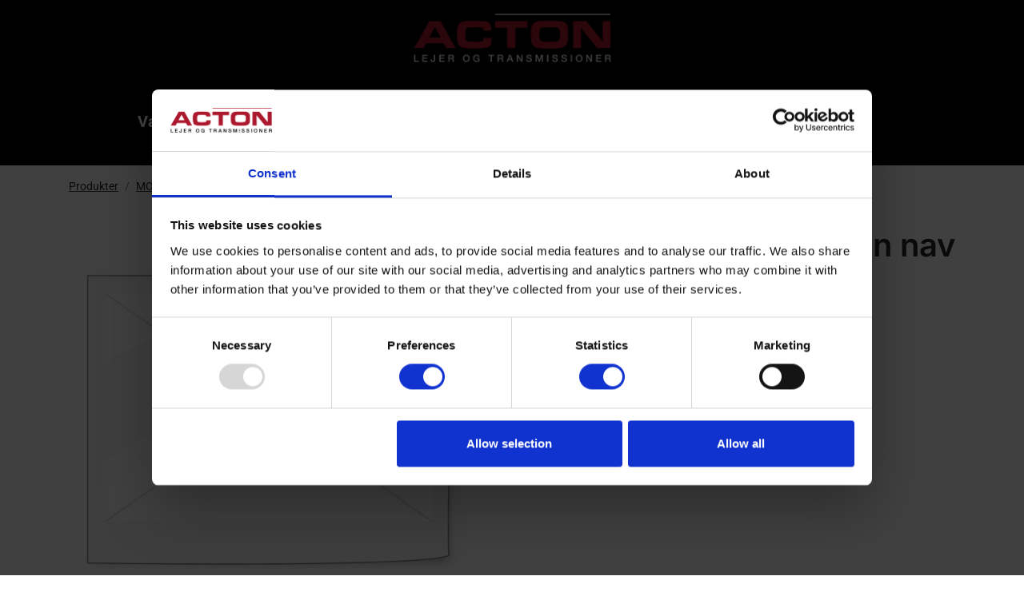

--- FILE ---
content_type: text/html; charset=utf-8
request_url: https://www.acton.dk/modulhjul-tandstaenger/modultandhjul/cylindrisk-tandhjul-uden-nav-35
body_size: 4404
content:
<!doctype html>
<html lang="da">
<head>
	<!-- v1.19.0 -->
	<meta charset="utf-8">
	<meta name="viewport" content="height=device-height, width=device-width, initial-scale=1.0">
	<link rel="shortcut icon" href="/Files/Images/Favicon/android-chrome-512x512.png">
	<link rel="apple-touch-icon" href="/Files/Templates/Designs/Swift/Assets/Images/logo_transparent.png">
	<meta name="robots" content="noindex,nofollow">
<base href="https://www.acton.dk/">
<meta name="description" content="Acton lejer &amp; transmissioner lagerf&#248;rer et stort udvalg af produkter til industrien. Se her et overblik over alle produkter.">
<meta name="google-site-verification" content="8QjTFIvx65tCKr9MxgVDxTEYUgSuWdhkPKHwA5i0FVg">
<meta name="og:type" content="website">
<meta name="og:title" content="Cylindrisk Tandhjul uden nav">
<link rel="canonical" href="https://www.acton.dk/modulhjul-tandstaenger/modultandhjul/cylindrisk-tandhjul-uden-nav-35">
<meta name="og:site_name" content="Acton.dk">
	<title>Cylindrisk Tandhjul uden nav</title>
	<link href="/Files/Templates/Designs/Swift/Assets/css/styles.css?638140402205196019" rel="stylesheet" media="all" type="text/css">
		<style>
			@media ( min-width: 1600px ) {
				.container-xxl,
				.container-xl,
				.container-lg,
				.container-md,
				.container-sm,
				.container {
					max-width: 1520px;
				}
			}
		</style>
			<style>
				@media ( min-width: 1920px ) {
					.container-xxl,
					.container-xl,
					.container-lg,
					.container-md,
					.container-sm,
					.container {
						max-width: 1820px;
					}
				}
			</style>
	<link href="/Files/Templates/Designs/Swift/_parsed/Swift_css/Swift_styles_3.min.css?638306464221870000" rel="stylesheet" media="all" type="text/css" data-last-modified-content="18-09-2023 15:07:02">
	<link href="/Files/Templates/Designs/Swift/Assets/css/custom.css" rel="stylesheet" media="all">
	<script src="/Files/Templates/Designs/Swift/Assets/js/aos.js?638140402520592941" defer></script>
	<script src="/Files/Templates/Designs/Swift/Assets/js/scripts.js?638140402520592941" defer></script>
	<script type="module">
		AOS.init({ duration: 400, delay: 100, easing: 'ease-in-out', mirror: false, disable: window.matchMedia('(prefers-reduced-motion: reduce)') });
		swift.Scroll.hideHeadersOnScroll();
		swift.Scroll.handleAlternativeTheme();
	</script>
		<script>
			(function(w,d,s,l,i){w[l]=w[l]||[];w[l].push({'gtm.start':
			new Date().getTime(),event:'gtm.js'});var f=d.getElementsByTagName(s)[0],
			j=d.createElement(s),dl=l!='dataLayer'?'&l='+l:'';j.async=true;j.src=
			'https://www.googletagmanager.com/gtm.js?id='+i+dl;f.parentNode.insertBefore(j,f);
			})(window, document, 'script', 'dataLayer', 'GTM-5Q8M25FD');
			function gtag() { dataLayer.push(arguments); }
		</script>
</head>
<body class="brand  theme light" id="page149">
		<noscript>
			<iframe src="https://www.googletagmanager.com/ns.html?id=GTM-5Q8M25FD"
					height="0" width="0" style="display:none;visibility:hidden"></iframe>
		</noscript>
		<header class="page-header sticky-top top-0" id="page-header-desktop">
		<div class="py-3   theme acton-secondary js-hide-on-scroll item_swift_1columnflex" >
			<div class="container-xl">
				<div class="d-flex flex-row">
					<div class="col">
<figure class="m-0 d-flex justify-content-center theme acton-secondary item_swift_logo">
		<a href="/forside" class="text-decoration-none" aria-label="Acton logo">
			<picture class="mx-auto d-block">
				<img src="/Files/Images/Logos/Acton logo 2025 v1 - NEG.png" alt="Acton logo" style="width: 250px">
			</picture>
		</a>
</figure>
					</div>
				</div>
			</div>
		</div>
		<div class="py-4   theme acton-secondary js-hide-on-scroll item_swift_2columnsflex" >
			<div class="container-xl">
				<div class="d-flex flex-row gap-3 align-items-start">
					<div class="col flex-grow-1">
<div class="nav-wrapper item_swift_navigation">
<nav class="d-none d-lg-flex py-0 flex-row justify-content-center text-center desktop">
	<ul class="nav flex-nowrap flex-row">
				<li class="nav-item">
						<a href="/vaerksted" class="p-2 nav-link text-nowrap text-decoration-underline-hover fs-5 fw-bold "   id="Navigation_Page_Desktop_1852_10287">
				<span class="align-middle">Værksted</span>
						</a>
				</li>
				<li class="nav-item">
						<a href="/kontakt" class="p-2 nav-link text-nowrap text-decoration-underline-hover fs-5 fw-bold "   id="Navigation_Page_Desktop_1851_10287">
				<span class="align-middle">Kontakt</span>
						</a>
				</li>
				<li class="nav-item dropdown">
						<a href="/produkter-1" class="p-2 nav-link text-nowrap text-decoration-underline-hover fs-5 fw-bold  dropdown-toggle"   id="Navigation_Page_Desktop_1873_10287">
				<span class="align-middle">Produkter</span>
						</a>
				</li>
				<li class="nav-item">
						<a href="/om-acton" class="p-2 nav-link text-nowrap text-decoration-underline-hover fs-5 fw-bold "   id="Navigation_Page_Desktop_1897_10287">
				<span class="align-middle">Om Acton</span>
						</a>
				</li>
	</ul>
</nav>
<nav class="d-flex d-lg-none py-0 flex-row justify-content-center text-center mobile">
	<div class="navbar-nav flex-row">
					<a id="Navigation_Page_Mobile_1852_10287" class="nav-link p-2 text-nowrap fw-bold  fs-5 " href="/vaerksted" title="Værksted">
				<span class="align-middle">Værksted</span>
					</a>
					<a id="Navigation_Page_Mobile_1851_10287" class="nav-link p-2 text-nowrap fw-bold  fs-5 " href="/kontakt" title="Kontakt">
				<span class="align-middle">Kontakt</span>
					</a>
					<a id="Navigation_Page_Mobile_1873_10287" class="nav-link p-2 text-nowrap fw-bold  fs-5 " href="/produkter-1" title="Produkter">
				<span class="align-middle">Produkter</span>
					</a>
					<a id="Navigation_Page_Mobile_1897_10287" class="nav-link p-2 text-nowrap fw-bold  fs-5 " href="/om-acton" title="Om Acton">
				<span class="align-middle">Om Acton</span>
					</a>
	</div>
</nav>
</div>
					</div>
					<div class="col flex-grow-1">
					</div>
				</div>
			</div>
		</div>
		</header>
	<main id="content" itemscope="" itemtype="https://schema.org/Product">
		<div data-intersect></div>
		<div class="py-0 py-lg-0 item_swift_1columnfull" >
			<div class="container-xl">
				<div class="grid grid-1">
					<div class="g-col" data-col-size="12"  style="--bs-columns:12">
<div class="item_swift_productcatalogdetailsapp">
<script>
	window.addEventListener('load', function (event) {
		swift.Video.init();
	});
</script>
</div>
					</div>
				</div>
			</div>
		</div>
		<div class="py-3 py-lg-3 item_swift_1columnfull" >
			<div class="container-xl">
				<div class="grid grid-1">
					<div class="g-col" data-col-size="12"  style="--bs-columns:12">
	<ol class="breadcrumb small mb-0 menu_breadcrumb">
                <li class="breadcrumb-item">
                    <a href="/produkter">
                        Produkter
                    </a>
                </li>
                <li class="breadcrumb-item">
                    <a href="/modulhjul-tandstaenger">
                        MODULHJUL & TANDSTÆNGER 
                    </a>
                </li>
                <li class="breadcrumb-item">
                    <a href="/modulhjul-tandstaenger/modultandhjul">
                        Modultandhjul
                    </a>
                </li>
	</ol>
					</div>
				</div>
			</div>
		</div>
		<div class="py-3 py-lg-3 item_swift_2columns" >
			<div class="container-xl">
				<div class="grid grid-1 grid-lg-2 gap-5 gap-lg-5">
					<div class="g-col order-first order-lg-0" data-col-size="6"  style="--bs-columns:12">
	<div class="h-100 position-relative item_swift_productdetailsimage">
		<div id="SmallScreenImages_9888" class="carousel" data-bs-ride="carousel">
			<div class="carousel-inner h-100">
								<div class="carousel-item active" data-bs-interval="99999">
	<div class="h-100 ">
	<a href="%2fFiles%2fImages%2fmissing_image.jpg" class="d-block  ratio" style="--bs-aspect-ratio: 100%" data-bs-toggle="modal" data-bs-target="#modal_9888">
		<div class="d-flex align-items-center justify-content-center overflow-hidden h-100" data-bs-target="#ModalCarousel_9888" data-bs-slide-to="0">
		<img srcset="/Admin/Public/GetImage.ashx?image=%2fFiles%2fImages%2fmissing_image.jpg&width=640&format=webp   640w,
			/Admin/Public/GetImage.ashx?image=%2fFiles%2fImages%2fmissing_image.jpg&width=960&format=webp   960w,
			/Admin/Public/GetImage.ashx?image=%2fFiles%2fImages%2fmissing_image.jpg&width=1280&format=webp  1280w,
			/Admin/Public/GetImage.ashx?image=%2fFiles%2fImages%2fmissing_image.jpg&width=1920&format=webp 1920w"
			 src="/Admin/Public/GetImage.ashx?image=%2fFiles%2fImages%2fmissing_image.jpg&width=640&format=webp"
			 sizes="(min-width: 992px) 100vw, 100vw"
			 loading="lazy"
			 decoding="async"
			 class="mw-100 mh-100"
			 style="object-fit: cover;object-position: 50% 50%;"
			 alt="Cylindrisk Tandhjul uden nav"
			 itemprop="image"
			 data-image-number=""
			 >
		</div>
	</a>
					</div>
								</div>
				</div>
			</div>
		</div>
	<div class="modal fade swift_products-details-images-modal" id="modal_9888" tabindex="-1" aria-labelledby="productDetailsGalleryModalTitle_9888" aria-hidden="true">
		<div class="modal-dialog modal-dialog-centered modal-xl">
			<div class="modal-content">
				<div class="modal-header visually-hidden">
					<h5 class="modal-title" id="productDetailsGalleryModalTitle_9888">Cylindrisk Tandhjul uden nav</h5>
					<button type="button" class="btn-close" data-bs-dismiss="modal" aria-label="Close"></button>
				</div>
				<div class="modal-body p-2 p-lg-3 h-100">
					<div id="ModalCarousel_9888" class="carousel h-100" data-bs-ride="carousel">
						<div class="carousel-inner h-100">
											<div class="carousel-item active h-100" data-bs-interval="99999">
		<img srcset="/Admin/Public/GetImage.ashx?image=%2fFiles%2fImages%2fmissing_image.jpg&width=640&format=webp   640w,
			/Admin/Public/GetImage.ashx?image=%2fFiles%2fImages%2fmissing_image.jpg&width=960&format=webp   960w,
			/Admin/Public/GetImage.ashx?image=%2fFiles%2fImages%2fmissing_image.jpg&width=1280&format=webp  1280w,
			/Admin/Public/GetImage.ashx?image=%2fFiles%2fImages%2fmissing_image.jpg&width=1920&format=webp 1920w"
			 src="/Admin/Public/GetImage.ashx?image=%2fFiles%2fImages%2fmissing_image.jpg&width=640&format=webp"
			 sizes="(min-width: 992px) 100vw, 100vw"
			 loading="lazy"
			 decoding="async"
			 class="d-block mw-100 mh-100 m-auto"
			 style="object-fit: cover;object-position: 50% 50%;"
			 alt=""
			 data-image-number=""
			 >
											</div>
								<button class="carousel-control-prev" type="button" data-bs-target="#ModalCarousel_9888" data-bs-slide="prev">
									<span class="carousel-control-prev-icon" aria-hidden="true"></span>
									<span class="visually-hidden">Forrige</span>
								</button>
								 <button class="carousel-control-next" type="button" data-bs-target="#ModalCarousel_9888" data-bs-slide="next">
									<span class="carousel-control-next-icon" aria-hidden="true"></span>
									<span class="visually-hidden">Næste</span>
								</button>
							</div>
						</div>
					</div>
				</div>
			</div>
		</div>
					</div>
					<div class="g-col " data-col-size="6"  style="--bs-columns:12">
		<div class="p-0   h-100 item_swift_productcomponentparagraph">
			<div class="w-100">
						<div class=" item_swift_1columncomponentedit">
			<div class="py-2" data-col-size="12">
				<h1 class="h1 start m-0 item_swift_productheader text-truncate" itemprop="name">Cylindrisk Tandhjul uden nav</h1>
			</div>
		</div>
		<div class=" item_swift_1columncomponentedit">
			<div class="py-2" data-col-size="12">
				<div class="fs-7 opacity-85 start item_swift_productnumber" itemprop="sku">M4C-40</div>
			</div>
		</div>
		<div class=" item_swift_1columncomponentedit">
			<div class="py-2" data-col-size="12">
				<div class="fs-6 start item_swift_productbadges">
		<span class="h7"><span class="badge new rounded-0"></span></span>
		</div>
			</div>
		</div>
		<div class=" item_swift_1columncomponentedit">
			<div class="py-4" data-col-size="12">
				<div class="mb-0-last-child  item_swift_productshortdescription" itemprop="disambiguatingDescription"></div>
			</div>
		</div>
		<div class=" item_swift_1columncomponentedit">
			<div class="py-2" data-col-size="12">
				<div class="js-stock-state start item_swift_productstock">
                        <div class="small text-success"><span class="js-text-stock">2</span> På lager</div>
					            <div class="small text-success"><span class="js-text-stock">2</span> Aarhus</div>
			</div>
			</div>
		</div>
			</div>
		</div>
					</div>
				</div>
			</div>
		</div>
	<div class="py-4 py-lg-5 item_swift_2columns_8-4" >
		<div class="container-xl">
			<div class="grid grid-1 grid-lg-3">
				<div class="g-col g-col-lg-2 order-first order-lg-0" data-col-size="8"  style="--bs-columns:12">
	<div class="h-100 gap-4 item_swift_productspecification"> 
		<div class="grid">
					<h2 class="g-col-12 h1">Specifications</h2>
				<div class="g-col-12">
					<div class="accordion accordion-flush w-100" id="Specifications_1221">
							<div class="accordion-item">
								<h2 class="accordion-header" id="SpecificationHeading_Specifikationer">
									<button class="accordion-button collapsed" type="button" data-bs-toggle="collapse" data-bs-target="#SpecificationItem_Specifikationer" aria-expanded="false" aria-controls="SpecificationItem_Specifikationer">
										Specifikationer
									</button>
								</h2>
								<div id="SpecificationItem_Specifikationer" class="accordion-collapse collapse" aria-labelledby="SpecificationHeading_Specifikationer" data-bs-parent="#Specifications_1221">
									<div class="accordion-body">
		<div class="g-col-12">
			<dl class="grid">
					<dt class="g-col-4">HS kode</dt>
				<dd class="g-col-8 mb-0 text-break">
84839089
				</dd>
					<dt class="g-col-4">Leverandørensnavn</dt>
				<dd class="g-col-8 mb-0 text-break">
Bea Ingranaggi SPA
				</dd>
					<dt class="g-col-4">Manufacturer</dt>
				<dd class="g-col-8 mb-0 text-break">
Bea Ingranaggi SPA
				</dd>
					<dt class="g-col-4">Weight</dt>
				<dd class="g-col-8 mb-0 text-break">
6
				</dd>
			</dl>
		</div>
									</div>
								</div>
							</div>
					</div>
				</div>
		</div>
	</div>
				</div>
				<div class="g-col " data-col-size="4"  style="--bs-columns:12">
				</div>
			</div>
		</div>
	</div>
	<div class=" item_swift_productlist" >
	</div>
	</main>
		<footer class="page-footer" id="page-footer-desktop">
		<div class="py-5   theme acton-secondary  item_swift_3columnsflex" >
			<div class="container-xl">
				<div class="d-flex flex-row gap-3 align-items-center">
					<div class="col flex-grow-1">
<div class="h-100  item_swift_feature">
				<a href="/kontakt" class="text-decoration-none d-block h-100"  >
				<div class="d-flex flex-row gap-3 h-100 text-start align-items-center">
			<div class="flex-grow-0">
		<div class="icon-auto text-inherit opacity-100" style="height: 32px; width: 32px;">
			<svg xmlns="http://www.w3.org/2000/svg" width="24" height="24" viewBox="0 0 24 24" fill="none" stroke="currentColor" stroke-width="1.5" stroke-linecap="round" stroke-linejoin="round" class="feather feather-phone"><path d="M22 16.92v3a2 2 0 0 1-2.18 2 19.79 19.79 0 0 1-8.63-3.07 19.5 19.5 0 0 1-6-6 19.79 19.79 0 0 1-3.07-8.67A2 2 0 0 1 4.11 2h3a2 2 0 0 1 2 1.72 12.84 12.84 0 0 0 .7 2.81 2 2 0 0 1-.45 2.11L8.09 9.91a16 16 0 0 0 6 6l1.27-1.27a2 2 0 0 1 2.11-.45 12.84 12.84 0 0 0 2.81.7A2 2 0 0 1 22 16.92z"></path></svg>
		</div>
			</div>
						<div class="d-flex flex-column flex-grow-1">
<h2 class="h4 text-inherit opacity-100 m-0">Kontakt os i dag</h2>
						</div>
				</div>
				</a>
</div>
					</div>
					<div class="col flex-grow-1">
<figure class="m-0 d-flex justify-content-center theme acton-secondary item_swift_logo">
		<a href="/om-acton" class="text-decoration-none" aria-label="Logo">
			<picture class="mx-auto d-block">
				<img src="/Files/Images/Logos/Acton logo 2025 v1 - NEG.png" alt="Logo" style="width: 200px">
			</picture>
		</a>
</figure>
					</div>
					<div class="col flex-grow-1">
<div class="h-100  theme acton-secondary item_swift_feature">
				<a href="https://www.linkedin.com/company/acton-a-s/?viewAsMember=true" class="text-decoration-none d-block h-100"  >
				<div class="d-flex flex-row gap-3 h-100 text-end align-items-center">
					<div class="d-flex flex-column flex-grow-1">
<h2 class="h4 text-inherit opacity-100 m-0">Følg os</h2>
					</div>
			<div class="flex-grow-0">
		<div class="icon-auto text-inherit opacity-100" style="height: 32px; width: 32px;">
			<svg xmlns="http://www.w3.org/2000/svg" width="24" height="24" viewBox="0 0 24 24" fill="none" stroke="currentColor" stroke-width="1.5" stroke-linecap="round" stroke-linejoin="round" class="feather feather-linkedin"><path d="M16 8a6 6 0 0 1 6 6v7h-4v-7a2 2 0 0 0-2-2 2 2 0 0 0-2 2v7h-4v-7a6 6 0 0 1 6-6z"></path><rect x="2" y="9" width="4" height="12"></rect><circle cx="4" cy="4" r="2"></circle></svg>
		</div>
			</div>
				</div>
				</a>
</div>
					</div>
				</div>
			</div>
		</div>
		</footer>
	<!--@Snippet(offcanvas)-->
		<div class="modal fade" id="PreferencesModal" tabindex="-1" aria-hidden="true">
			<div class="modal-dialog modal-dialog-centered modal-sm" id="PreferencesModalContent">
			</div>
		</div>
	<div aria-live="polite" aria-atomic="true">
		<div class="position-fixed bottom-0 end-0 p-3" style="z-index: 11">
			<div id="favoriteNotificationToast" class="toast" role="alert" aria-live="assertive" aria-atomic="true">
				<div class="toast-header">
					<strong class="me-auto">Favoritlisten er opdateret</strong>
					<button type="button" class="btn-close" data-bs-dismiss="toast" aria-label="Close"></button>
				</div>
				<div class="toast-body d-flex gap-3">
					<div id="favoriteNotificationToast_Image"></div>
					<div id="favoriteNotificationToast_Text"></div>
				</div>
			</div>
		</div>
	</div>
	<div class="modal fade js-product" id="DynamicModal" tabindex="-1" aria-hidden="true">
		<div class="modal-dialog modal-dialog-centered modal-md">
			<div class="modal-content theme light" id="DynamicModalContent">
			</div>
		</div>
	</div>
	<div class="offcanvas offcanvas-end theme light" tabindex="-1" id="DynamicOffcanvas" style="width: 30rem">
	</div>
</body>
</html>


--- FILE ---
content_type: text/css
request_url: https://www.acton.dk/Files/Templates/Designs/Swift/_parsed/Swift_css/Swift_styles_3.min.css?638306464221870000
body_size: 9826
content:
/*cyrillic-ext*/@font-face{font-family:'Inter';font-style:italic;font-weight:100;font-display:swap;src:url(/Files/Templates/Designs/Swift/Assets/fonts/inter/v18/UcC53FwrK3iLTcvneQg7Ca725JhhKnNqk6L0UUMJng.woff2)format('woff2');unicode-range:U+0460-052F,U+1C80-1C8A,U+20B4,U+2DE0-2DFF,U+A640-A69F,U+FE2E-FE2F;}/*cyrillic*/@font-face{font-family:'Inter';font-style:italic;font-weight:100;font-display:swap;src:url(/Files/Templates/Designs/Swift/Assets/fonts/inter/v18/UcC53FwrK3iLTcvneQg7Ca725JhhKnNqk6L9UUMJng.woff2)format('woff2');unicode-range:U+0301,U+0400-045F,U+0490-0491,U+04B0-04B1,U+2116;}/*greek-ext*/@font-face{font-family:'Inter';font-style:italic;font-weight:100;font-display:swap;src:url(/Files/Templates/Designs/Swift/Assets/fonts/inter/v18/UcC53FwrK3iLTcvneQg7Ca725JhhKnNqk6L1UUMJng.woff2)format('woff2');unicode-range:U+1F00-1FFF;}/*greek*/@font-face{font-family:'Inter';font-style:italic;font-weight:100;font-display:swap;src:url(/Files/Templates/Designs/Swift/Assets/fonts/inter/v18/UcC53FwrK3iLTcvneQg7Ca725JhhKnNqk6L6UUMJng.woff2)format('woff2');unicode-range:U+0370-0377,U+037A-037F,U+0384-038A,U+038C,U+038E-03A1,U+03A3-03FF;}/*vietnamese*/@font-face{font-family:'Inter';font-style:italic;font-weight:100;font-display:swap;src:url(/Files/Templates/Designs/Swift/Assets/fonts/inter/v18/UcC53FwrK3iLTcvneQg7Ca725JhhKnNqk6L2UUMJng.woff2)format('woff2');unicode-range:U+0102-0103,U+0110-0111,U+0128-0129,U+0168-0169,U+01A0-01A1,U+01AF-01B0,U+0300-0301,U+0303-0304,U+0308-0309,U+0323,U+0329,U+1EA0-1EF9,U+20AB;}/*latin-ext*/@font-face{font-family:'Inter';font-style:italic;font-weight:100;font-display:swap;src:url(/Files/Templates/Designs/Swift/Assets/fonts/inter/v18/UcC53FwrK3iLTcvneQg7Ca725JhhKnNqk6L3UUMJng.woff2)format('woff2');unicode-range:U+0100-02BA,U+02BD-02C5,U+02C7-02CC,U+02CE-02D7,U+02DD-02FF,U+0304,U+0308,U+0329,U+1D00-1DBF,U+1E00-1E9F,U+1EF2-1EFF,U+2020,U+20A0-20AB,U+20AD-20C0,U+2113,U+2C60-2C7F,U+A720-A7FF;}/*latin*/@font-face{font-family:'Inter';font-style:italic;font-weight:100;font-display:swap;src:url(/Files/Templates/Designs/Swift/Assets/fonts/inter/v18/UcC53FwrK3iLTcvneQg7Ca725JhhKnNqk6L5UUM.woff2)format('woff2');unicode-range:U+0000-00FF,U+0131,U+0152-0153,U+02BB-02BC,U+02C6,U+02DA,U+02DC,U+0304,U+0308,U+0329,U+2000-206F,U+20AC,U+2122,U+2191,U+2193,U+2212,U+2215,U+FEFF,U+FFFD;}/*cyrillic-ext*/@font-face{font-family:'Inter';font-style:italic;font-weight:200;font-display:swap;src:url(/Files/Templates/Designs/Swift/Assets/fonts/inter/v18/UcC53FwrK3iLTcvneQg7Ca725JhhKnNqk6L0UUMJng.woff2)format('woff2');unicode-range:U+0460-052F,U+1C80-1C8A,U+20B4,U+2DE0-2DFF,U+A640-A69F,U+FE2E-FE2F;}/*cyrillic*/@font-face{font-family:'Inter';font-style:italic;font-weight:200;font-display:swap;src:url(/Files/Templates/Designs/Swift/Assets/fonts/inter/v18/UcC53FwrK3iLTcvneQg7Ca725JhhKnNqk6L9UUMJng.woff2)format('woff2');unicode-range:U+0301,U+0400-045F,U+0490-0491,U+04B0-04B1,U+2116;}/*greek-ext*/@font-face{font-family:'Inter';font-style:italic;font-weight:200;font-display:swap;src:url(/Files/Templates/Designs/Swift/Assets/fonts/inter/v18/UcC53FwrK3iLTcvneQg7Ca725JhhKnNqk6L1UUMJng.woff2)format('woff2');unicode-range:U+1F00-1FFF;}/*greek*/@font-face{font-family:'Inter';font-style:italic;font-weight:200;font-display:swap;src:url(/Files/Templates/Designs/Swift/Assets/fonts/inter/v18/UcC53FwrK3iLTcvneQg7Ca725JhhKnNqk6L6UUMJng.woff2)format('woff2');unicode-range:U+0370-0377,U+037A-037F,U+0384-038A,U+038C,U+038E-03A1,U+03A3-03FF;}/*vietnamese*/@font-face{font-family:'Inter';font-style:italic;font-weight:200;font-display:swap;src:url(/Files/Templates/Designs/Swift/Assets/fonts/inter/v18/UcC53FwrK3iLTcvneQg7Ca725JhhKnNqk6L2UUMJng.woff2)format('woff2');unicode-range:U+0102-0103,U+0110-0111,U+0128-0129,U+0168-0169,U+01A0-01A1,U+01AF-01B0,U+0300-0301,U+0303-0304,U+0308-0309,U+0323,U+0329,U+1EA0-1EF9,U+20AB;}/*latin-ext*/@font-face{font-family:'Inter';font-style:italic;font-weight:200;font-display:swap;src:url(/Files/Templates/Designs/Swift/Assets/fonts/inter/v18/UcC53FwrK3iLTcvneQg7Ca725JhhKnNqk6L3UUMJng.woff2)format('woff2');unicode-range:U+0100-02BA,U+02BD-02C5,U+02C7-02CC,U+02CE-02D7,U+02DD-02FF,U+0304,U+0308,U+0329,U+1D00-1DBF,U+1E00-1E9F,U+1EF2-1EFF,U+2020,U+20A0-20AB,U+20AD-20C0,U+2113,U+2C60-2C7F,U+A720-A7FF;}/*latin*/@font-face{font-family:'Inter';font-style:italic;font-weight:200;font-display:swap;src:url(/Files/Templates/Designs/Swift/Assets/fonts/inter/v18/UcC53FwrK3iLTcvneQg7Ca725JhhKnNqk6L5UUM.woff2)format('woff2');unicode-range:U+0000-00FF,U+0131,U+0152-0153,U+02BB-02BC,U+02C6,U+02DA,U+02DC,U+0304,U+0308,U+0329,U+2000-206F,U+20AC,U+2122,U+2191,U+2193,U+2212,U+2215,U+FEFF,U+FFFD;}/*cyrillic-ext*/@font-face{font-family:'Inter';font-style:italic;font-weight:300;font-display:swap;src:url(/Files/Templates/Designs/Swift/Assets/fonts/inter/v18/UcC53FwrK3iLTcvneQg7Ca725JhhKnNqk6L0UUMJng.woff2)format('woff2');unicode-range:U+0460-052F,U+1C80-1C8A,U+20B4,U+2DE0-2DFF,U+A640-A69F,U+FE2E-FE2F;}/*cyrillic*/@font-face{font-family:'Inter';font-style:italic;font-weight:300;font-display:swap;src:url(/Files/Templates/Designs/Swift/Assets/fonts/inter/v18/UcC53FwrK3iLTcvneQg7Ca725JhhKnNqk6L9UUMJng.woff2)format('woff2');unicode-range:U+0301,U+0400-045F,U+0490-0491,U+04B0-04B1,U+2116;}/*greek-ext*/@font-face{font-family:'Inter';font-style:italic;font-weight:300;font-display:swap;src:url(/Files/Templates/Designs/Swift/Assets/fonts/inter/v18/UcC53FwrK3iLTcvneQg7Ca725JhhKnNqk6L1UUMJng.woff2)format('woff2');unicode-range:U+1F00-1FFF;}/*greek*/@font-face{font-family:'Inter';font-style:italic;font-weight:300;font-display:swap;src:url(/Files/Templates/Designs/Swift/Assets/fonts/inter/v18/UcC53FwrK3iLTcvneQg7Ca725JhhKnNqk6L6UUMJng.woff2)format('woff2');unicode-range:U+0370-0377,U+037A-037F,U+0384-038A,U+038C,U+038E-03A1,U+03A3-03FF;}/*vietnamese*/@font-face{font-family:'Inter';font-style:italic;font-weight:300;font-display:swap;src:url(/Files/Templates/Designs/Swift/Assets/fonts/inter/v18/UcC53FwrK3iLTcvneQg7Ca725JhhKnNqk6L2UUMJng.woff2)format('woff2');unicode-range:U+0102-0103,U+0110-0111,U+0128-0129,U+0168-0169,U+01A0-01A1,U+01AF-01B0,U+0300-0301,U+0303-0304,U+0308-0309,U+0323,U+0329,U+1EA0-1EF9,U+20AB;}/*latin-ext*/@font-face{font-family:'Inter';font-style:italic;font-weight:300;font-display:swap;src:url(/Files/Templates/Designs/Swift/Assets/fonts/inter/v18/UcC53FwrK3iLTcvneQg7Ca725JhhKnNqk6L3UUMJng.woff2)format('woff2');unicode-range:U+0100-02BA,U+02BD-02C5,U+02C7-02CC,U+02CE-02D7,U+02DD-02FF,U+0304,U+0308,U+0329,U+1D00-1DBF,U+1E00-1E9F,U+1EF2-1EFF,U+2020,U+20A0-20AB,U+20AD-20C0,U+2113,U+2C60-2C7F,U+A720-A7FF;}/*latin*/@font-face{font-family:'Inter';font-style:italic;font-weight:300;font-display:swap;src:url(/Files/Templates/Designs/Swift/Assets/fonts/inter/v18/UcC53FwrK3iLTcvneQg7Ca725JhhKnNqk6L5UUM.woff2)format('woff2');unicode-range:U+0000-00FF,U+0131,U+0152-0153,U+02BB-02BC,U+02C6,U+02DA,U+02DC,U+0304,U+0308,U+0329,U+2000-206F,U+20AC,U+2122,U+2191,U+2193,U+2212,U+2215,U+FEFF,U+FFFD;}/*cyrillic-ext*/@font-face{font-family:'Inter';font-style:italic;font-weight:400;font-display:swap;src:url(/Files/Templates/Designs/Swift/Assets/fonts/inter/v18/UcC53FwrK3iLTcvneQg7Ca725JhhKnNqk6L0UUMJng.woff2)format('woff2');unicode-range:U+0460-052F,U+1C80-1C8A,U+20B4,U+2DE0-2DFF,U+A640-A69F,U+FE2E-FE2F;}/*cyrillic*/@font-face{font-family:'Inter';font-style:italic;font-weight:400;font-display:swap;src:url(/Files/Templates/Designs/Swift/Assets/fonts/inter/v18/UcC53FwrK3iLTcvneQg7Ca725JhhKnNqk6L9UUMJng.woff2)format('woff2');unicode-range:U+0301,U+0400-045F,U+0490-0491,U+04B0-04B1,U+2116;}/*greek-ext*/@font-face{font-family:'Inter';font-style:italic;font-weight:400;font-display:swap;src:url(/Files/Templates/Designs/Swift/Assets/fonts/inter/v18/UcC53FwrK3iLTcvneQg7Ca725JhhKnNqk6L1UUMJng.woff2)format('woff2');unicode-range:U+1F00-1FFF;}/*greek*/@font-face{font-family:'Inter';font-style:italic;font-weight:400;font-display:swap;src:url(/Files/Templates/Designs/Swift/Assets/fonts/inter/v18/UcC53FwrK3iLTcvneQg7Ca725JhhKnNqk6L6UUMJng.woff2)format('woff2');unicode-range:U+0370-0377,U+037A-037F,U+0384-038A,U+038C,U+038E-03A1,U+03A3-03FF;}/*vietnamese*/@font-face{font-family:'Inter';font-style:italic;font-weight:400;font-display:swap;src:url(/Files/Templates/Designs/Swift/Assets/fonts/inter/v18/UcC53FwrK3iLTcvneQg7Ca725JhhKnNqk6L2UUMJng.woff2)format('woff2');unicode-range:U+0102-0103,U+0110-0111,U+0128-0129,U+0168-0169,U+01A0-01A1,U+01AF-01B0,U+0300-0301,U+0303-0304,U+0308-0309,U+0323,U+0329,U+1EA0-1EF9,U+20AB;}/*latin-ext*/@font-face{font-family:'Inter';font-style:italic;font-weight:400;font-display:swap;src:url(/Files/Templates/Designs/Swift/Assets/fonts/inter/v18/UcC53FwrK3iLTcvneQg7Ca725JhhKnNqk6L3UUMJng.woff2)format('woff2');unicode-range:U+0100-02BA,U+02BD-02C5,U+02C7-02CC,U+02CE-02D7,U+02DD-02FF,U+0304,U+0308,U+0329,U+1D00-1DBF,U+1E00-1E9F,U+1EF2-1EFF,U+2020,U+20A0-20AB,U+20AD-20C0,U+2113,U+2C60-2C7F,U+A720-A7FF;}/*latin*/@font-face{font-family:'Inter';font-style:italic;font-weight:400;font-display:swap;src:url(/Files/Templates/Designs/Swift/Assets/fonts/inter/v18/UcC53FwrK3iLTcvneQg7Ca725JhhKnNqk6L5UUM.woff2)format('woff2');unicode-range:U+0000-00FF,U+0131,U+0152-0153,U+02BB-02BC,U+02C6,U+02DA,U+02DC,U+0304,U+0308,U+0329,U+2000-206F,U+20AC,U+2122,U+2191,U+2193,U+2212,U+2215,U+FEFF,U+FFFD;}/*cyrillic-ext*/@font-face{font-family:'Inter';font-style:italic;font-weight:500;font-display:swap;src:url(/Files/Templates/Designs/Swift/Assets/fonts/inter/v18/UcC53FwrK3iLTcvneQg7Ca725JhhKnNqk6L0UUMJng.woff2)format('woff2');unicode-range:U+0460-052F,U+1C80-1C8A,U+20B4,U+2DE0-2DFF,U+A640-A69F,U+FE2E-FE2F;}/*cyrillic*/@font-face{font-family:'Inter';font-style:italic;font-weight:500;font-display:swap;src:url(/Files/Templates/Designs/Swift/Assets/fonts/inter/v18/UcC53FwrK3iLTcvneQg7Ca725JhhKnNqk6L9UUMJng.woff2)format('woff2');unicode-range:U+0301,U+0400-045F,U+0490-0491,U+04B0-04B1,U+2116;}/*greek-ext*/@font-face{font-family:'Inter';font-style:italic;font-weight:500;font-display:swap;src:url(/Files/Templates/Designs/Swift/Assets/fonts/inter/v18/UcC53FwrK3iLTcvneQg7Ca725JhhKnNqk6L1UUMJng.woff2)format('woff2');unicode-range:U+1F00-1FFF;}/*greek*/@font-face{font-family:'Inter';font-style:italic;font-weight:500;font-display:swap;src:url(/Files/Templates/Designs/Swift/Assets/fonts/inter/v18/UcC53FwrK3iLTcvneQg7Ca725JhhKnNqk6L6UUMJng.woff2)format('woff2');unicode-range:U+0370-0377,U+037A-037F,U+0384-038A,U+038C,U+038E-03A1,U+03A3-03FF;}/*vietnamese*/@font-face{font-family:'Inter';font-style:italic;font-weight:500;font-display:swap;src:url(/Files/Templates/Designs/Swift/Assets/fonts/inter/v18/UcC53FwrK3iLTcvneQg7Ca725JhhKnNqk6L2UUMJng.woff2)format('woff2');unicode-range:U+0102-0103,U+0110-0111,U+0128-0129,U+0168-0169,U+01A0-01A1,U+01AF-01B0,U+0300-0301,U+0303-0304,U+0308-0309,U+0323,U+0329,U+1EA0-1EF9,U+20AB;}/*latin-ext*/@font-face{font-family:'Inter';font-style:italic;font-weight:500;font-display:swap;src:url(/Files/Templates/Designs/Swift/Assets/fonts/inter/v18/UcC53FwrK3iLTcvneQg7Ca725JhhKnNqk6L3UUMJng.woff2)format('woff2');unicode-range:U+0100-02BA,U+02BD-02C5,U+02C7-02CC,U+02CE-02D7,U+02DD-02FF,U+0304,U+0308,U+0329,U+1D00-1DBF,U+1E00-1E9F,U+1EF2-1EFF,U+2020,U+20A0-20AB,U+20AD-20C0,U+2113,U+2C60-2C7F,U+A720-A7FF;}/*latin*/@font-face{font-family:'Inter';font-style:italic;font-weight:500;font-display:swap;src:url(/Files/Templates/Designs/Swift/Assets/fonts/inter/v18/UcC53FwrK3iLTcvneQg7Ca725JhhKnNqk6L5UUM.woff2)format('woff2');unicode-range:U+0000-00FF,U+0131,U+0152-0153,U+02BB-02BC,U+02C6,U+02DA,U+02DC,U+0304,U+0308,U+0329,U+2000-206F,U+20AC,U+2122,U+2191,U+2193,U+2212,U+2215,U+FEFF,U+FFFD;}/*cyrillic-ext*/@font-face{font-family:'Inter';font-style:italic;font-weight:600;font-display:swap;src:url(/Files/Templates/Designs/Swift/Assets/fonts/inter/v18/UcC53FwrK3iLTcvneQg7Ca725JhhKnNqk6L0UUMJng.woff2)format('woff2');unicode-range:U+0460-052F,U+1C80-1C8A,U+20B4,U+2DE0-2DFF,U+A640-A69F,U+FE2E-FE2F;}/*cyrillic*/@font-face{font-family:'Inter';font-style:italic;font-weight:600;font-display:swap;src:url(/Files/Templates/Designs/Swift/Assets/fonts/inter/v18/UcC53FwrK3iLTcvneQg7Ca725JhhKnNqk6L9UUMJng.woff2)format('woff2');unicode-range:U+0301,U+0400-045F,U+0490-0491,U+04B0-04B1,U+2116;}/*greek-ext*/@font-face{font-family:'Inter';font-style:italic;font-weight:600;font-display:swap;src:url(/Files/Templates/Designs/Swift/Assets/fonts/inter/v18/UcC53FwrK3iLTcvneQg7Ca725JhhKnNqk6L1UUMJng.woff2)format('woff2');unicode-range:U+1F00-1FFF;}/*greek*/@font-face{font-family:'Inter';font-style:italic;font-weight:600;font-display:swap;src:url(/Files/Templates/Designs/Swift/Assets/fonts/inter/v18/UcC53FwrK3iLTcvneQg7Ca725JhhKnNqk6L6UUMJng.woff2)format('woff2');unicode-range:U+0370-0377,U+037A-037F,U+0384-038A,U+038C,U+038E-03A1,U+03A3-03FF;}/*vietnamese*/@font-face{font-family:'Inter';font-style:italic;font-weight:600;font-display:swap;src:url(/Files/Templates/Designs/Swift/Assets/fonts/inter/v18/UcC53FwrK3iLTcvneQg7Ca725JhhKnNqk6L2UUMJng.woff2)format('woff2');unicode-range:U+0102-0103,U+0110-0111,U+0128-0129,U+0168-0169,U+01A0-01A1,U+01AF-01B0,U+0300-0301,U+0303-0304,U+0308-0309,U+0323,U+0329,U+1EA0-1EF9,U+20AB;}/*latin-ext*/@font-face{font-family:'Inter';font-style:italic;font-weight:600;font-display:swap;src:url(/Files/Templates/Designs/Swift/Assets/fonts/inter/v18/UcC53FwrK3iLTcvneQg7Ca725JhhKnNqk6L3UUMJng.woff2)format('woff2');unicode-range:U+0100-02BA,U+02BD-02C5,U+02C7-02CC,U+02CE-02D7,U+02DD-02FF,U+0304,U+0308,U+0329,U+1D00-1DBF,U+1E00-1E9F,U+1EF2-1EFF,U+2020,U+20A0-20AB,U+20AD-20C0,U+2113,U+2C60-2C7F,U+A720-A7FF;}/*latin*/@font-face{font-family:'Inter';font-style:italic;font-weight:600;font-display:swap;src:url(/Files/Templates/Designs/Swift/Assets/fonts/inter/v18/UcC53FwrK3iLTcvneQg7Ca725JhhKnNqk6L5UUM.woff2)format('woff2');unicode-range:U+0000-00FF,U+0131,U+0152-0153,U+02BB-02BC,U+02C6,U+02DA,U+02DC,U+0304,U+0308,U+0329,U+2000-206F,U+20AC,U+2122,U+2191,U+2193,U+2212,U+2215,U+FEFF,U+FFFD;}/*cyrillic-ext*/@font-face{font-family:'Inter';font-style:italic;font-weight:700;font-display:swap;src:url(/Files/Templates/Designs/Swift/Assets/fonts/inter/v18/UcC53FwrK3iLTcvneQg7Ca725JhhKnNqk6L0UUMJng.woff2)format('woff2');unicode-range:U+0460-052F,U+1C80-1C8A,U+20B4,U+2DE0-2DFF,U+A640-A69F,U+FE2E-FE2F;}/*cyrillic*/@font-face{font-family:'Inter';font-style:italic;font-weight:700;font-display:swap;src:url(/Files/Templates/Designs/Swift/Assets/fonts/inter/v18/UcC53FwrK3iLTcvneQg7Ca725JhhKnNqk6L9UUMJng.woff2)format('woff2');unicode-range:U+0301,U+0400-045F,U+0490-0491,U+04B0-04B1,U+2116;}/*greek-ext*/@font-face{font-family:'Inter';font-style:italic;font-weight:700;font-display:swap;src:url(/Files/Templates/Designs/Swift/Assets/fonts/inter/v18/UcC53FwrK3iLTcvneQg7Ca725JhhKnNqk6L1UUMJng.woff2)format('woff2');unicode-range:U+1F00-1FFF;}/*greek*/@font-face{font-family:'Inter';font-style:italic;font-weight:700;font-display:swap;src:url(/Files/Templates/Designs/Swift/Assets/fonts/inter/v18/UcC53FwrK3iLTcvneQg7Ca725JhhKnNqk6L6UUMJng.woff2)format('woff2');unicode-range:U+0370-0377,U+037A-037F,U+0384-038A,U+038C,U+038E-03A1,U+03A3-03FF;}/*vietnamese*/@font-face{font-family:'Inter';font-style:italic;font-weight:700;font-display:swap;src:url(/Files/Templates/Designs/Swift/Assets/fonts/inter/v18/UcC53FwrK3iLTcvneQg7Ca725JhhKnNqk6L2UUMJng.woff2)format('woff2');unicode-range:U+0102-0103,U+0110-0111,U+0128-0129,U+0168-0169,U+01A0-01A1,U+01AF-01B0,U+0300-0301,U+0303-0304,U+0308-0309,U+0323,U+0329,U+1EA0-1EF9,U+20AB;}/*latin-ext*/@font-face{font-family:'Inter';font-style:italic;font-weight:700;font-display:swap;src:url(/Files/Templates/Designs/Swift/Assets/fonts/inter/v18/UcC53FwrK3iLTcvneQg7Ca725JhhKnNqk6L3UUMJng.woff2)format('woff2');unicode-range:U+0100-02BA,U+02BD-02C5,U+02C7-02CC,U+02CE-02D7,U+02DD-02FF,U+0304,U+0308,U+0329,U+1D00-1DBF,U+1E00-1E9F,U+1EF2-1EFF,U+2020,U+20A0-20AB,U+20AD-20C0,U+2113,U+2C60-2C7F,U+A720-A7FF;}/*latin*/@font-face{font-family:'Inter';font-style:italic;font-weight:700;font-display:swap;src:url(/Files/Templates/Designs/Swift/Assets/fonts/inter/v18/UcC53FwrK3iLTcvneQg7Ca725JhhKnNqk6L5UUM.woff2)format('woff2');unicode-range:U+0000-00FF,U+0131,U+0152-0153,U+02BB-02BC,U+02C6,U+02DA,U+02DC,U+0304,U+0308,U+0329,U+2000-206F,U+20AC,U+2122,U+2191,U+2193,U+2212,U+2215,U+FEFF,U+FFFD;}/*cyrillic-ext*/@font-face{font-family:'Inter';font-style:italic;font-weight:800;font-display:swap;src:url(/Files/Templates/Designs/Swift/Assets/fonts/inter/v18/UcC53FwrK3iLTcvneQg7Ca725JhhKnNqk6L0UUMJng.woff2)format('woff2');unicode-range:U+0460-052F,U+1C80-1C8A,U+20B4,U+2DE0-2DFF,U+A640-A69F,U+FE2E-FE2F;}/*cyrillic*/@font-face{font-family:'Inter';font-style:italic;font-weight:800;font-display:swap;src:url(/Files/Templates/Designs/Swift/Assets/fonts/inter/v18/UcC53FwrK3iLTcvneQg7Ca725JhhKnNqk6L9UUMJng.woff2)format('woff2');unicode-range:U+0301,U+0400-045F,U+0490-0491,U+04B0-04B1,U+2116;}/*greek-ext*/@font-face{font-family:'Inter';font-style:italic;font-weight:800;font-display:swap;src:url(/Files/Templates/Designs/Swift/Assets/fonts/inter/v18/UcC53FwrK3iLTcvneQg7Ca725JhhKnNqk6L1UUMJng.woff2)format('woff2');unicode-range:U+1F00-1FFF;}/*greek*/@font-face{font-family:'Inter';font-style:italic;font-weight:800;font-display:swap;src:url(/Files/Templates/Designs/Swift/Assets/fonts/inter/v18/UcC53FwrK3iLTcvneQg7Ca725JhhKnNqk6L6UUMJng.woff2)format('woff2');unicode-range:U+0370-0377,U+037A-037F,U+0384-038A,U+038C,U+038E-03A1,U+03A3-03FF;}/*vietnamese*/@font-face{font-family:'Inter';font-style:italic;font-weight:800;font-display:swap;src:url(/Files/Templates/Designs/Swift/Assets/fonts/inter/v18/UcC53FwrK3iLTcvneQg7Ca725JhhKnNqk6L2UUMJng.woff2)format('woff2');unicode-range:U+0102-0103,U+0110-0111,U+0128-0129,U+0168-0169,U+01A0-01A1,U+01AF-01B0,U+0300-0301,U+0303-0304,U+0308-0309,U+0323,U+0329,U+1EA0-1EF9,U+20AB;}/*latin-ext*/@font-face{font-family:'Inter';font-style:italic;font-weight:800;font-display:swap;src:url(/Files/Templates/Designs/Swift/Assets/fonts/inter/v18/UcC53FwrK3iLTcvneQg7Ca725JhhKnNqk6L3UUMJng.woff2)format('woff2');unicode-range:U+0100-02BA,U+02BD-02C5,U+02C7-02CC,U+02CE-02D7,U+02DD-02FF,U+0304,U+0308,U+0329,U+1D00-1DBF,U+1E00-1E9F,U+1EF2-1EFF,U+2020,U+20A0-20AB,U+20AD-20C0,U+2113,U+2C60-2C7F,U+A720-A7FF;}/*latin*/@font-face{font-family:'Inter';font-style:italic;font-weight:800;font-display:swap;src:url(/Files/Templates/Designs/Swift/Assets/fonts/inter/v18/UcC53FwrK3iLTcvneQg7Ca725JhhKnNqk6L5UUM.woff2)format('woff2');unicode-range:U+0000-00FF,U+0131,U+0152-0153,U+02BB-02BC,U+02C6,U+02DA,U+02DC,U+0304,U+0308,U+0329,U+2000-206F,U+20AC,U+2122,U+2191,U+2193,U+2212,U+2215,U+FEFF,U+FFFD;}/*cyrillic-ext*/@font-face{font-family:'Inter';font-style:italic;font-weight:900;font-display:swap;src:url(/Files/Templates/Designs/Swift/Assets/fonts/inter/v18/UcC53FwrK3iLTcvneQg7Ca725JhhKnNqk6L0UUMJng.woff2)format('woff2');unicode-range:U+0460-052F,U+1C80-1C8A,U+20B4,U+2DE0-2DFF,U+A640-A69F,U+FE2E-FE2F;}/*cyrillic*/@font-face{font-family:'Inter';font-style:italic;font-weight:900;font-display:swap;src:url(/Files/Templates/Designs/Swift/Assets/fonts/inter/v18/UcC53FwrK3iLTcvneQg7Ca725JhhKnNqk6L9UUMJng.woff2)format('woff2');unicode-range:U+0301,U+0400-045F,U+0490-0491,U+04B0-04B1,U+2116;}/*greek-ext*/@font-face{font-family:'Inter';font-style:italic;font-weight:900;font-display:swap;src:url(/Files/Templates/Designs/Swift/Assets/fonts/inter/v18/UcC53FwrK3iLTcvneQg7Ca725JhhKnNqk6L1UUMJng.woff2)format('woff2');unicode-range:U+1F00-1FFF;}/*greek*/@font-face{font-family:'Inter';font-style:italic;font-weight:900;font-display:swap;src:url(/Files/Templates/Designs/Swift/Assets/fonts/inter/v18/UcC53FwrK3iLTcvneQg7Ca725JhhKnNqk6L6UUMJng.woff2)format('woff2');unicode-range:U+0370-0377,U+037A-037F,U+0384-038A,U+038C,U+038E-03A1,U+03A3-03FF;}/*vietnamese*/@font-face{font-family:'Inter';font-style:italic;font-weight:900;font-display:swap;src:url(/Files/Templates/Designs/Swift/Assets/fonts/inter/v18/UcC53FwrK3iLTcvneQg7Ca725JhhKnNqk6L2UUMJng.woff2)format('woff2');unicode-range:U+0102-0103,U+0110-0111,U+0128-0129,U+0168-0169,U+01A0-01A1,U+01AF-01B0,U+0300-0301,U+0303-0304,U+0308-0309,U+0323,U+0329,U+1EA0-1EF9,U+20AB;}/*latin-ext*/@font-face{font-family:'Inter';font-style:italic;font-weight:900;font-display:swap;src:url(/Files/Templates/Designs/Swift/Assets/fonts/inter/v18/UcC53FwrK3iLTcvneQg7Ca725JhhKnNqk6L3UUMJng.woff2)format('woff2');unicode-range:U+0100-02BA,U+02BD-02C5,U+02C7-02CC,U+02CE-02D7,U+02DD-02FF,U+0304,U+0308,U+0329,U+1D00-1DBF,U+1E00-1E9F,U+1EF2-1EFF,U+2020,U+20A0-20AB,U+20AD-20C0,U+2113,U+2C60-2C7F,U+A720-A7FF;}/*latin*/@font-face{font-family:'Inter';font-style:italic;font-weight:900;font-display:swap;src:url(/Files/Templates/Designs/Swift/Assets/fonts/inter/v18/UcC53FwrK3iLTcvneQg7Ca725JhhKnNqk6L5UUM.woff2)format('woff2');unicode-range:U+0000-00FF,U+0131,U+0152-0153,U+02BB-02BC,U+02C6,U+02DA,U+02DC,U+0304,U+0308,U+0329,U+2000-206F,U+20AC,U+2122,U+2191,U+2193,U+2212,U+2215,U+FEFF,U+FFFD;}/*cyrillic-ext*/@font-face{font-family:'Inter';font-style:normal;font-weight:100;font-display:swap;src:url(/Files/Templates/Designs/Swift/Assets/fonts/inter/v18/UcC73FwrK3iLTeHuS_nVMrMxCp50SjIa2JL7SUc.woff2)format('woff2');unicode-range:U+0460-052F,U+1C80-1C8A,U+20B4,U+2DE0-2DFF,U+A640-A69F,U+FE2E-FE2F;}/*cyrillic*/@font-face{font-family:'Inter';font-style:normal;font-weight:100;font-display:swap;src:url(/Files/Templates/Designs/Swift/Assets/fonts/inter/v18/UcC73FwrK3iLTeHuS_nVMrMxCp50SjIa0ZL7SUc.woff2)format('woff2');unicode-range:U+0301,U+0400-045F,U+0490-0491,U+04B0-04B1,U+2116;}/*greek-ext*/@font-face{font-family:'Inter';font-style:normal;font-weight:100;font-display:swap;src:url(/Files/Templates/Designs/Swift/Assets/fonts/inter/v18/UcC73FwrK3iLTeHuS_nVMrMxCp50SjIa2ZL7SUc.woff2)format('woff2');unicode-range:U+1F00-1FFF;}/*greek*/@font-face{font-family:'Inter';font-style:normal;font-weight:100;font-display:swap;src:url(/Files/Templates/Designs/Swift/Assets/fonts/inter/v18/UcC73FwrK3iLTeHuS_nVMrMxCp50SjIa1pL7SUc.woff2)format('woff2');unicode-range:U+0370-0377,U+037A-037F,U+0384-038A,U+038C,U+038E-03A1,U+03A3-03FF;}/*vietnamese*/@font-face{font-family:'Inter';font-style:normal;font-weight:100;font-display:swap;src:url(/Files/Templates/Designs/Swift/Assets/fonts/inter/v18/UcC73FwrK3iLTeHuS_nVMrMxCp50SjIa2pL7SUc.woff2)format('woff2');unicode-range:U+0102-0103,U+0110-0111,U+0128-0129,U+0168-0169,U+01A0-01A1,U+01AF-01B0,U+0300-0301,U+0303-0304,U+0308-0309,U+0323,U+0329,U+1EA0-1EF9,U+20AB;}/*latin-ext*/@font-face{font-family:'Inter';font-style:normal;font-weight:100;font-display:swap;src:url(/Files/Templates/Designs/Swift/Assets/fonts/inter/v18/UcC73FwrK3iLTeHuS_nVMrMxCp50SjIa25L7SUc.woff2)format('woff2');unicode-range:U+0100-02BA,U+02BD-02C5,U+02C7-02CC,U+02CE-02D7,U+02DD-02FF,U+0304,U+0308,U+0329,U+1D00-1DBF,U+1E00-1E9F,U+1EF2-1EFF,U+2020,U+20A0-20AB,U+20AD-20C0,U+2113,U+2C60-2C7F,U+A720-A7FF;}/*latin*/@font-face{font-family:'Inter';font-style:normal;font-weight:100;font-display:swap;src:url(/Files/Templates/Designs/Swift/Assets/fonts/inter/v18/UcC73FwrK3iLTeHuS_nVMrMxCp50SjIa1ZL7.woff2)format('woff2');unicode-range:U+0000-00FF,U+0131,U+0152-0153,U+02BB-02BC,U+02C6,U+02DA,U+02DC,U+0304,U+0308,U+0329,U+2000-206F,U+20AC,U+2122,U+2191,U+2193,U+2212,U+2215,U+FEFF,U+FFFD;}/*cyrillic-ext*/@font-face{font-family:'Inter';font-style:normal;font-weight:200;font-display:swap;src:url(/Files/Templates/Designs/Swift/Assets/fonts/inter/v18/UcC73FwrK3iLTeHuS_nVMrMxCp50SjIa2JL7SUc.woff2)format('woff2');unicode-range:U+0460-052F,U+1C80-1C8A,U+20B4,U+2DE0-2DFF,U+A640-A69F,U+FE2E-FE2F;}/*cyrillic*/@font-face{font-family:'Inter';font-style:normal;font-weight:200;font-display:swap;src:url(/Files/Templates/Designs/Swift/Assets/fonts/inter/v18/UcC73FwrK3iLTeHuS_nVMrMxCp50SjIa0ZL7SUc.woff2)format('woff2');unicode-range:U+0301,U+0400-045F,U+0490-0491,U+04B0-04B1,U+2116;}/*greek-ext*/@font-face{font-family:'Inter';font-style:normal;font-weight:200;font-display:swap;src:url(/Files/Templates/Designs/Swift/Assets/fonts/inter/v18/UcC73FwrK3iLTeHuS_nVMrMxCp50SjIa2ZL7SUc.woff2)format('woff2');unicode-range:U+1F00-1FFF;}/*greek*/@font-face{font-family:'Inter';font-style:normal;font-weight:200;font-display:swap;src:url(/Files/Templates/Designs/Swift/Assets/fonts/inter/v18/UcC73FwrK3iLTeHuS_nVMrMxCp50SjIa1pL7SUc.woff2)format('woff2');unicode-range:U+0370-0377,U+037A-037F,U+0384-038A,U+038C,U+038E-03A1,U+03A3-03FF;}/*vietnamese*/@font-face{font-family:'Inter';font-style:normal;font-weight:200;font-display:swap;src:url(/Files/Templates/Designs/Swift/Assets/fonts/inter/v18/UcC73FwrK3iLTeHuS_nVMrMxCp50SjIa2pL7SUc.woff2)format('woff2');unicode-range:U+0102-0103,U+0110-0111,U+0128-0129,U+0168-0169,U+01A0-01A1,U+01AF-01B0,U+0300-0301,U+0303-0304,U+0308-0309,U+0323,U+0329,U+1EA0-1EF9,U+20AB;}/*latin-ext*/@font-face{font-family:'Inter';font-style:normal;font-weight:200;font-display:swap;src:url(/Files/Templates/Designs/Swift/Assets/fonts/inter/v18/UcC73FwrK3iLTeHuS_nVMrMxCp50SjIa25L7SUc.woff2)format('woff2');unicode-range:U+0100-02BA,U+02BD-02C5,U+02C7-02CC,U+02CE-02D7,U+02DD-02FF,U+0304,U+0308,U+0329,U+1D00-1DBF,U+1E00-1E9F,U+1EF2-1EFF,U+2020,U+20A0-20AB,U+20AD-20C0,U+2113,U+2C60-2C7F,U+A720-A7FF;}/*latin*/@font-face{font-family:'Inter';font-style:normal;font-weight:200;font-display:swap;src:url(/Files/Templates/Designs/Swift/Assets/fonts/inter/v18/UcC73FwrK3iLTeHuS_nVMrMxCp50SjIa1ZL7.woff2)format('woff2');unicode-range:U+0000-00FF,U+0131,U+0152-0153,U+02BB-02BC,U+02C6,U+02DA,U+02DC,U+0304,U+0308,U+0329,U+2000-206F,U+20AC,U+2122,U+2191,U+2193,U+2212,U+2215,U+FEFF,U+FFFD;}/*cyrillic-ext*/@font-face{font-family:'Inter';font-style:normal;font-weight:300;font-display:swap;src:url(/Files/Templates/Designs/Swift/Assets/fonts/inter/v18/UcC73FwrK3iLTeHuS_nVMrMxCp50SjIa2JL7SUc.woff2)format('woff2');unicode-range:U+0460-052F,U+1C80-1C8A,U+20B4,U+2DE0-2DFF,U+A640-A69F,U+FE2E-FE2F;}/*cyrillic*/@font-face{font-family:'Inter';font-style:normal;font-weight:300;font-display:swap;src:url(/Files/Templates/Designs/Swift/Assets/fonts/inter/v18/UcC73FwrK3iLTeHuS_nVMrMxCp50SjIa0ZL7SUc.woff2)format('woff2');unicode-range:U+0301,U+0400-045F,U+0490-0491,U+04B0-04B1,U+2116;}/*greek-ext*/@font-face{font-family:'Inter';font-style:normal;font-weight:300;font-display:swap;src:url(/Files/Templates/Designs/Swift/Assets/fonts/inter/v18/UcC73FwrK3iLTeHuS_nVMrMxCp50SjIa2ZL7SUc.woff2)format('woff2');unicode-range:U+1F00-1FFF;}/*greek*/@font-face{font-family:'Inter';font-style:normal;font-weight:300;font-display:swap;src:url(/Files/Templates/Designs/Swift/Assets/fonts/inter/v18/UcC73FwrK3iLTeHuS_nVMrMxCp50SjIa1pL7SUc.woff2)format('woff2');unicode-range:U+0370-0377,U+037A-037F,U+0384-038A,U+038C,U+038E-03A1,U+03A3-03FF;}/*vietnamese*/@font-face{font-family:'Inter';font-style:normal;font-weight:300;font-display:swap;src:url(/Files/Templates/Designs/Swift/Assets/fonts/inter/v18/UcC73FwrK3iLTeHuS_nVMrMxCp50SjIa2pL7SUc.woff2)format('woff2');unicode-range:U+0102-0103,U+0110-0111,U+0128-0129,U+0168-0169,U+01A0-01A1,U+01AF-01B0,U+0300-0301,U+0303-0304,U+0308-0309,U+0323,U+0329,U+1EA0-1EF9,U+20AB;}/*latin-ext*/@font-face{font-family:'Inter';font-style:normal;font-weight:300;font-display:swap;src:url(/Files/Templates/Designs/Swift/Assets/fonts/inter/v18/UcC73FwrK3iLTeHuS_nVMrMxCp50SjIa25L7SUc.woff2)format('woff2');unicode-range:U+0100-02BA,U+02BD-02C5,U+02C7-02CC,U+02CE-02D7,U+02DD-02FF,U+0304,U+0308,U+0329,U+1D00-1DBF,U+1E00-1E9F,U+1EF2-1EFF,U+2020,U+20A0-20AB,U+20AD-20C0,U+2113,U+2C60-2C7F,U+A720-A7FF;}/*latin*/@font-face{font-family:'Inter';font-style:normal;font-weight:300;font-display:swap;src:url(/Files/Templates/Designs/Swift/Assets/fonts/inter/v18/UcC73FwrK3iLTeHuS_nVMrMxCp50SjIa1ZL7.woff2)format('woff2');unicode-range:U+0000-00FF,U+0131,U+0152-0153,U+02BB-02BC,U+02C6,U+02DA,U+02DC,U+0304,U+0308,U+0329,U+2000-206F,U+20AC,U+2122,U+2191,U+2193,U+2212,U+2215,U+FEFF,U+FFFD;}/*cyrillic-ext*/@font-face{font-family:'Inter';font-style:normal;font-weight:400;font-display:swap;src:url(/Files/Templates/Designs/Swift/Assets/fonts/inter/v18/UcC73FwrK3iLTeHuS_nVMrMxCp50SjIa2JL7SUc.woff2)format('woff2');unicode-range:U+0460-052F,U+1C80-1C8A,U+20B4,U+2DE0-2DFF,U+A640-A69F,U+FE2E-FE2F;}/*cyrillic*/@font-face{font-family:'Inter';font-style:normal;font-weight:400;font-display:swap;src:url(/Files/Templates/Designs/Swift/Assets/fonts/inter/v18/UcC73FwrK3iLTeHuS_nVMrMxCp50SjIa0ZL7SUc.woff2)format('woff2');unicode-range:U+0301,U+0400-045F,U+0490-0491,U+04B0-04B1,U+2116;}/*greek-ext*/@font-face{font-family:'Inter';font-style:normal;font-weight:400;font-display:swap;src:url(/Files/Templates/Designs/Swift/Assets/fonts/inter/v18/UcC73FwrK3iLTeHuS_nVMrMxCp50SjIa2ZL7SUc.woff2)format('woff2');unicode-range:U+1F00-1FFF;}/*greek*/@font-face{font-family:'Inter';font-style:normal;font-weight:400;font-display:swap;src:url(/Files/Templates/Designs/Swift/Assets/fonts/inter/v18/UcC73FwrK3iLTeHuS_nVMrMxCp50SjIa1pL7SUc.woff2)format('woff2');unicode-range:U+0370-0377,U+037A-037F,U+0384-038A,U+038C,U+038E-03A1,U+03A3-03FF;}/*vietnamese*/@font-face{font-family:'Inter';font-style:normal;font-weight:400;font-display:swap;src:url(/Files/Templates/Designs/Swift/Assets/fonts/inter/v18/UcC73FwrK3iLTeHuS_nVMrMxCp50SjIa2pL7SUc.woff2)format('woff2');unicode-range:U+0102-0103,U+0110-0111,U+0128-0129,U+0168-0169,U+01A0-01A1,U+01AF-01B0,U+0300-0301,U+0303-0304,U+0308-0309,U+0323,U+0329,U+1EA0-1EF9,U+20AB;}/*latin-ext*/@font-face{font-family:'Inter';font-style:normal;font-weight:400;font-display:swap;src:url(/Files/Templates/Designs/Swift/Assets/fonts/inter/v18/UcC73FwrK3iLTeHuS_nVMrMxCp50SjIa25L7SUc.woff2)format('woff2');unicode-range:U+0100-02BA,U+02BD-02C5,U+02C7-02CC,U+02CE-02D7,U+02DD-02FF,U+0304,U+0308,U+0329,U+1D00-1DBF,U+1E00-1E9F,U+1EF2-1EFF,U+2020,U+20A0-20AB,U+20AD-20C0,U+2113,U+2C60-2C7F,U+A720-A7FF;}/*latin*/@font-face{font-family:'Inter';font-style:normal;font-weight:400;font-display:swap;src:url(/Files/Templates/Designs/Swift/Assets/fonts/inter/v18/UcC73FwrK3iLTeHuS_nVMrMxCp50SjIa1ZL7.woff2)format('woff2');unicode-range:U+0000-00FF,U+0131,U+0152-0153,U+02BB-02BC,U+02C6,U+02DA,U+02DC,U+0304,U+0308,U+0329,U+2000-206F,U+20AC,U+2122,U+2191,U+2193,U+2212,U+2215,U+FEFF,U+FFFD;}/*cyrillic-ext*/@font-face{font-family:'Inter';font-style:normal;font-weight:500;font-display:swap;src:url(/Files/Templates/Designs/Swift/Assets/fonts/inter/v18/UcC73FwrK3iLTeHuS_nVMrMxCp50SjIa2JL7SUc.woff2)format('woff2');unicode-range:U+0460-052F,U+1C80-1C8A,U+20B4,U+2DE0-2DFF,U+A640-A69F,U+FE2E-FE2F;}/*cyrillic*/@font-face{font-family:'Inter';font-style:normal;font-weight:500;font-display:swap;src:url(/Files/Templates/Designs/Swift/Assets/fonts/inter/v18/UcC73FwrK3iLTeHuS_nVMrMxCp50SjIa0ZL7SUc.woff2)format('woff2');unicode-range:U+0301,U+0400-045F,U+0490-0491,U+04B0-04B1,U+2116;}/*greek-ext*/@font-face{font-family:'Inter';font-style:normal;font-weight:500;font-display:swap;src:url(/Files/Templates/Designs/Swift/Assets/fonts/inter/v18/UcC73FwrK3iLTeHuS_nVMrMxCp50SjIa2ZL7SUc.woff2)format('woff2');unicode-range:U+1F00-1FFF;}/*greek*/@font-face{font-family:'Inter';font-style:normal;font-weight:500;font-display:swap;src:url(/Files/Templates/Designs/Swift/Assets/fonts/inter/v18/UcC73FwrK3iLTeHuS_nVMrMxCp50SjIa1pL7SUc.woff2)format('woff2');unicode-range:U+0370-0377,U+037A-037F,U+0384-038A,U+038C,U+038E-03A1,U+03A3-03FF;}/*vietnamese*/@font-face{font-family:'Inter';font-style:normal;font-weight:500;font-display:swap;src:url(/Files/Templates/Designs/Swift/Assets/fonts/inter/v18/UcC73FwrK3iLTeHuS_nVMrMxCp50SjIa2pL7SUc.woff2)format('woff2');unicode-range:U+0102-0103,U+0110-0111,U+0128-0129,U+0168-0169,U+01A0-01A1,U+01AF-01B0,U+0300-0301,U+0303-0304,U+0308-0309,U+0323,U+0329,U+1EA0-1EF9,U+20AB;}/*latin-ext*/@font-face{font-family:'Inter';font-style:normal;font-weight:500;font-display:swap;src:url(/Files/Templates/Designs/Swift/Assets/fonts/inter/v18/UcC73FwrK3iLTeHuS_nVMrMxCp50SjIa25L7SUc.woff2)format('woff2');unicode-range:U+0100-02BA,U+02BD-02C5,U+02C7-02CC,U+02CE-02D7,U+02DD-02FF,U+0304,U+0308,U+0329,U+1D00-1DBF,U+1E00-1E9F,U+1EF2-1EFF,U+2020,U+20A0-20AB,U+20AD-20C0,U+2113,U+2C60-2C7F,U+A720-A7FF;}/*latin*/@font-face{font-family:'Inter';font-style:normal;font-weight:500;font-display:swap;src:url(/Files/Templates/Designs/Swift/Assets/fonts/inter/v18/UcC73FwrK3iLTeHuS_nVMrMxCp50SjIa1ZL7.woff2)format('woff2');unicode-range:U+0000-00FF,U+0131,U+0152-0153,U+02BB-02BC,U+02C6,U+02DA,U+02DC,U+0304,U+0308,U+0329,U+2000-206F,U+20AC,U+2122,U+2191,U+2193,U+2212,U+2215,U+FEFF,U+FFFD;}/*cyrillic-ext*/@font-face{font-family:'Inter';font-style:normal;font-weight:600;font-display:swap;src:url(/Files/Templates/Designs/Swift/Assets/fonts/inter/v18/UcC73FwrK3iLTeHuS_nVMrMxCp50SjIa2JL7SUc.woff2)format('woff2');unicode-range:U+0460-052F,U+1C80-1C8A,U+20B4,U+2DE0-2DFF,U+A640-A69F,U+FE2E-FE2F;}/*cyrillic*/@font-face{font-family:'Inter';font-style:normal;font-weight:600;font-display:swap;src:url(/Files/Templates/Designs/Swift/Assets/fonts/inter/v18/UcC73FwrK3iLTeHuS_nVMrMxCp50SjIa0ZL7SUc.woff2)format('woff2');unicode-range:U+0301,U+0400-045F,U+0490-0491,U+04B0-04B1,U+2116;}/*greek-ext*/@font-face{font-family:'Inter';font-style:normal;font-weight:600;font-display:swap;src:url(/Files/Templates/Designs/Swift/Assets/fonts/inter/v18/UcC73FwrK3iLTeHuS_nVMrMxCp50SjIa2ZL7SUc.woff2)format('woff2');unicode-range:U+1F00-1FFF;}/*greek*/@font-face{font-family:'Inter';font-style:normal;font-weight:600;font-display:swap;src:url(/Files/Templates/Designs/Swift/Assets/fonts/inter/v18/UcC73FwrK3iLTeHuS_nVMrMxCp50SjIa1pL7SUc.woff2)format('woff2');unicode-range:U+0370-0377,U+037A-037F,U+0384-038A,U+038C,U+038E-03A1,U+03A3-03FF;}/*vietnamese*/@font-face{font-family:'Inter';font-style:normal;font-weight:600;font-display:swap;src:url(/Files/Templates/Designs/Swift/Assets/fonts/inter/v18/UcC73FwrK3iLTeHuS_nVMrMxCp50SjIa2pL7SUc.woff2)format('woff2');unicode-range:U+0102-0103,U+0110-0111,U+0128-0129,U+0168-0169,U+01A0-01A1,U+01AF-01B0,U+0300-0301,U+0303-0304,U+0308-0309,U+0323,U+0329,U+1EA0-1EF9,U+20AB;}/*latin-ext*/@font-face{font-family:'Inter';font-style:normal;font-weight:600;font-display:swap;src:url(/Files/Templates/Designs/Swift/Assets/fonts/inter/v18/UcC73FwrK3iLTeHuS_nVMrMxCp50SjIa25L7SUc.woff2)format('woff2');unicode-range:U+0100-02BA,U+02BD-02C5,U+02C7-02CC,U+02CE-02D7,U+02DD-02FF,U+0304,U+0308,U+0329,U+1D00-1DBF,U+1E00-1E9F,U+1EF2-1EFF,U+2020,U+20A0-20AB,U+20AD-20C0,U+2113,U+2C60-2C7F,U+A720-A7FF;}/*latin*/@font-face{font-family:'Inter';font-style:normal;font-weight:600;font-display:swap;src:url(/Files/Templates/Designs/Swift/Assets/fonts/inter/v18/UcC73FwrK3iLTeHuS_nVMrMxCp50SjIa1ZL7.woff2)format('woff2');unicode-range:U+0000-00FF,U+0131,U+0152-0153,U+02BB-02BC,U+02C6,U+02DA,U+02DC,U+0304,U+0308,U+0329,U+2000-206F,U+20AC,U+2122,U+2191,U+2193,U+2212,U+2215,U+FEFF,U+FFFD;}/*cyrillic-ext*/@font-face{font-family:'Inter';font-style:normal;font-weight:700;font-display:swap;src:url(/Files/Templates/Designs/Swift/Assets/fonts/inter/v18/UcC73FwrK3iLTeHuS_nVMrMxCp50SjIa2JL7SUc.woff2)format('woff2');unicode-range:U+0460-052F,U+1C80-1C8A,U+20B4,U+2DE0-2DFF,U+A640-A69F,U+FE2E-FE2F;}/*cyrillic*/@font-face{font-family:'Inter';font-style:normal;font-weight:700;font-display:swap;src:url(/Files/Templates/Designs/Swift/Assets/fonts/inter/v18/UcC73FwrK3iLTeHuS_nVMrMxCp50SjIa0ZL7SUc.woff2)format('woff2');unicode-range:U+0301,U+0400-045F,U+0490-0491,U+04B0-04B1,U+2116;}/*greek-ext*/@font-face{font-family:'Inter';font-style:normal;font-weight:700;font-display:swap;src:url(/Files/Templates/Designs/Swift/Assets/fonts/inter/v18/UcC73FwrK3iLTeHuS_nVMrMxCp50SjIa2ZL7SUc.woff2)format('woff2');unicode-range:U+1F00-1FFF;}/*greek*/@font-face{font-family:'Inter';font-style:normal;font-weight:700;font-display:swap;src:url(/Files/Templates/Designs/Swift/Assets/fonts/inter/v18/UcC73FwrK3iLTeHuS_nVMrMxCp50SjIa1pL7SUc.woff2)format('woff2');unicode-range:U+0370-0377,U+037A-037F,U+0384-038A,U+038C,U+038E-03A1,U+03A3-03FF;}/*vietnamese*/@font-face{font-family:'Inter';font-style:normal;font-weight:700;font-display:swap;src:url(/Files/Templates/Designs/Swift/Assets/fonts/inter/v18/UcC73FwrK3iLTeHuS_nVMrMxCp50SjIa2pL7SUc.woff2)format('woff2');unicode-range:U+0102-0103,U+0110-0111,U+0128-0129,U+0168-0169,U+01A0-01A1,U+01AF-01B0,U+0300-0301,U+0303-0304,U+0308-0309,U+0323,U+0329,U+1EA0-1EF9,U+20AB;}/*latin-ext*/@font-face{font-family:'Inter';font-style:normal;font-weight:700;font-display:swap;src:url(/Files/Templates/Designs/Swift/Assets/fonts/inter/v18/UcC73FwrK3iLTeHuS_nVMrMxCp50SjIa25L7SUc.woff2)format('woff2');unicode-range:U+0100-02BA,U+02BD-02C5,U+02C7-02CC,U+02CE-02D7,U+02DD-02FF,U+0304,U+0308,U+0329,U+1D00-1DBF,U+1E00-1E9F,U+1EF2-1EFF,U+2020,U+20A0-20AB,U+20AD-20C0,U+2113,U+2C60-2C7F,U+A720-A7FF;}/*latin*/@font-face{font-family:'Inter';font-style:normal;font-weight:700;font-display:swap;src:url(/Files/Templates/Designs/Swift/Assets/fonts/inter/v18/UcC73FwrK3iLTeHuS_nVMrMxCp50SjIa1ZL7.woff2)format('woff2');unicode-range:U+0000-00FF,U+0131,U+0152-0153,U+02BB-02BC,U+02C6,U+02DA,U+02DC,U+0304,U+0308,U+0329,U+2000-206F,U+20AC,U+2122,U+2191,U+2193,U+2212,U+2215,U+FEFF,U+FFFD;}/*cyrillic-ext*/@font-face{font-family:'Inter';font-style:normal;font-weight:800;font-display:swap;src:url(/Files/Templates/Designs/Swift/Assets/fonts/inter/v18/UcC73FwrK3iLTeHuS_nVMrMxCp50SjIa2JL7SUc.woff2)format('woff2');unicode-range:U+0460-052F,U+1C80-1C8A,U+20B4,U+2DE0-2DFF,U+A640-A69F,U+FE2E-FE2F;}/*cyrillic*/@font-face{font-family:'Inter';font-style:normal;font-weight:800;font-display:swap;src:url(/Files/Templates/Designs/Swift/Assets/fonts/inter/v18/UcC73FwrK3iLTeHuS_nVMrMxCp50SjIa0ZL7SUc.woff2)format('woff2');unicode-range:U+0301,U+0400-045F,U+0490-0491,U+04B0-04B1,U+2116;}/*greek-ext*/@font-face{font-family:'Inter';font-style:normal;font-weight:800;font-display:swap;src:url(/Files/Templates/Designs/Swift/Assets/fonts/inter/v18/UcC73FwrK3iLTeHuS_nVMrMxCp50SjIa2ZL7SUc.woff2)format('woff2');unicode-range:U+1F00-1FFF;}/*greek*/@font-face{font-family:'Inter';font-style:normal;font-weight:800;font-display:swap;src:url(/Files/Templates/Designs/Swift/Assets/fonts/inter/v18/UcC73FwrK3iLTeHuS_nVMrMxCp50SjIa1pL7SUc.woff2)format('woff2');unicode-range:U+0370-0377,U+037A-037F,U+0384-038A,U+038C,U+038E-03A1,U+03A3-03FF;}/*vietnamese*/@font-face{font-family:'Inter';font-style:normal;font-weight:800;font-display:swap;src:url(/Files/Templates/Designs/Swift/Assets/fonts/inter/v18/UcC73FwrK3iLTeHuS_nVMrMxCp50SjIa2pL7SUc.woff2)format('woff2');unicode-range:U+0102-0103,U+0110-0111,U+0128-0129,U+0168-0169,U+01A0-01A1,U+01AF-01B0,U+0300-0301,U+0303-0304,U+0308-0309,U+0323,U+0329,U+1EA0-1EF9,U+20AB;}/*latin-ext*/@font-face{font-family:'Inter';font-style:normal;font-weight:800;font-display:swap;src:url(/Files/Templates/Designs/Swift/Assets/fonts/inter/v18/UcC73FwrK3iLTeHuS_nVMrMxCp50SjIa25L7SUc.woff2)format('woff2');unicode-range:U+0100-02BA,U+02BD-02C5,U+02C7-02CC,U+02CE-02D7,U+02DD-02FF,U+0304,U+0308,U+0329,U+1D00-1DBF,U+1E00-1E9F,U+1EF2-1EFF,U+2020,U+20A0-20AB,U+20AD-20C0,U+2113,U+2C60-2C7F,U+A720-A7FF;}/*latin*/@font-face{font-family:'Inter';font-style:normal;font-weight:800;font-display:swap;src:url(/Files/Templates/Designs/Swift/Assets/fonts/inter/v18/UcC73FwrK3iLTeHuS_nVMrMxCp50SjIa1ZL7.woff2)format('woff2');unicode-range:U+0000-00FF,U+0131,U+0152-0153,U+02BB-02BC,U+02C6,U+02DA,U+02DC,U+0304,U+0308,U+0329,U+2000-206F,U+20AC,U+2122,U+2191,U+2193,U+2212,U+2215,U+FEFF,U+FFFD;}/*cyrillic-ext*/@font-face{font-family:'Inter';font-style:normal;font-weight:900;font-display:swap;src:url(/Files/Templates/Designs/Swift/Assets/fonts/inter/v18/UcC73FwrK3iLTeHuS_nVMrMxCp50SjIa2JL7SUc.woff2)format('woff2');unicode-range:U+0460-052F,U+1C80-1C8A,U+20B4,U+2DE0-2DFF,U+A640-A69F,U+FE2E-FE2F;}/*cyrillic*/@font-face{font-family:'Inter';font-style:normal;font-weight:900;font-display:swap;src:url(/Files/Templates/Designs/Swift/Assets/fonts/inter/v18/UcC73FwrK3iLTeHuS_nVMrMxCp50SjIa0ZL7SUc.woff2)format('woff2');unicode-range:U+0301,U+0400-045F,U+0490-0491,U+04B0-04B1,U+2116;}/*greek-ext*/@font-face{font-family:'Inter';font-style:normal;font-weight:900;font-display:swap;src:url(/Files/Templates/Designs/Swift/Assets/fonts/inter/v18/UcC73FwrK3iLTeHuS_nVMrMxCp50SjIa2ZL7SUc.woff2)format('woff2');unicode-range:U+1F00-1FFF;}/*greek*/@font-face{font-family:'Inter';font-style:normal;font-weight:900;font-display:swap;src:url(/Files/Templates/Designs/Swift/Assets/fonts/inter/v18/UcC73FwrK3iLTeHuS_nVMrMxCp50SjIa1pL7SUc.woff2)format('woff2');unicode-range:U+0370-0377,U+037A-037F,U+0384-038A,U+038C,U+038E-03A1,U+03A3-03FF;}/*vietnamese*/@font-face{font-family:'Inter';font-style:normal;font-weight:900;font-display:swap;src:url(/Files/Templates/Designs/Swift/Assets/fonts/inter/v18/UcC73FwrK3iLTeHuS_nVMrMxCp50SjIa2pL7SUc.woff2)format('woff2');unicode-range:U+0102-0103,U+0110-0111,U+0128-0129,U+0168-0169,U+01A0-01A1,U+01AF-01B0,U+0300-0301,U+0303-0304,U+0308-0309,U+0323,U+0329,U+1EA0-1EF9,U+20AB;}/*latin-ext*/@font-face{font-family:'Inter';font-style:normal;font-weight:900;font-display:swap;src:url(/Files/Templates/Designs/Swift/Assets/fonts/inter/v18/UcC73FwrK3iLTeHuS_nVMrMxCp50SjIa25L7SUc.woff2)format('woff2');unicode-range:U+0100-02BA,U+02BD-02C5,U+02C7-02CC,U+02CE-02D7,U+02DD-02FF,U+0304,U+0308,U+0329,U+1D00-1DBF,U+1E00-1E9F,U+1EF2-1EFF,U+2020,U+20A0-20AB,U+20AD-20C0,U+2113,U+2C60-2C7F,U+A720-A7FF;}/*latin*/@font-face{font-family:'Inter';font-style:normal;font-weight:900;font-display:swap;src:url(/Files/Templates/Designs/Swift/Assets/fonts/inter/v18/UcC73FwrK3iLTeHuS_nVMrMxCp50SjIa1ZL7.woff2)format('woff2');unicode-range:U+0000-00FF,U+0131,U+0152-0153,U+02BB-02BC,U+02C6,U+02DA,U+02DC,U+0304,U+0308,U+0329,U+2000-206F,U+20AC,U+2122,U+2191,U+2193,U+2212,U+2215,U+FEFF,U+FFFD;}/*cyrillic-ext*/@font-face{font-family:'Roboto';font-style:italic;font-weight:100;font-stretch:100%;font-display:swap;src:url(/Files/Templates/Designs/Swift/Assets/fonts/roboto/v47/KFO5CnqEu92Fr1Mu53ZEC9_Vu3r1gIhOszmkC3kaWzU.woff2)format('woff2');unicode-range:U+0460-052F,U+1C80-1C8A,U+20B4,U+2DE0-2DFF,U+A640-A69F,U+FE2E-FE2F;}/*cyrillic*/@font-face{font-family:'Roboto';font-style:italic;font-weight:100;font-stretch:100%;font-display:swap;src:url(/Files/Templates/Designs/Swift/Assets/fonts/roboto/v47/KFO5CnqEu92Fr1Mu53ZEC9_Vu3r1gIhOszmkAnkaWzU.woff2)format('woff2');unicode-range:U+0301,U+0400-045F,U+0490-0491,U+04B0-04B1,U+2116;}/*greek-ext*/@font-face{font-family:'Roboto';font-style:italic;font-weight:100;font-stretch:100%;font-display:swap;src:url(/Files/Templates/Designs/Swift/Assets/fonts/roboto/v47/KFO5CnqEu92Fr1Mu53ZEC9_Vu3r1gIhOszmkCnkaWzU.woff2)format('woff2');unicode-range:U+1F00-1FFF;}/*greek*/@font-face{font-family:'Roboto';font-style:italic;font-weight:100;font-stretch:100%;font-display:swap;src:url(/Files/Templates/Designs/Swift/Assets/fonts/roboto/v47/KFO5CnqEu92Fr1Mu53ZEC9_Vu3r1gIhOszmkBXkaWzU.woff2)format('woff2');unicode-range:U+0370-0377,U+037A-037F,U+0384-038A,U+038C,U+038E-03A1,U+03A3-03FF;}/*math*/@font-face{font-family:'Roboto';font-style:italic;font-weight:100;font-stretch:100%;font-display:swap;src:url(/Files/Templates/Designs/Swift/Assets/fonts/roboto/v47/KFO5CnqEu92Fr1Mu53ZEC9_Vu3r1gIhOszmkenkaWzU.woff2)format('woff2');unicode-range:U+0302-0303,U+0305,U+0307-0308,U+0310,U+0312,U+0315,U+031A,U+0326-0327,U+032C,U+032F-0330,U+0332-0333,U+0338,U+033A,U+0346,U+034D,U+0391-03A1,U+03A3-03A9,U+03B1-03C9,U+03D1,U+03D5-03D6,U+03F0-03F1,U+03F4-03F5,U+2016-2017,U+2034-2038,U+203C,U+2040,U+2043,U+2047,U+2050,U+2057,U+205F,U+2070-2071,U+2074-208E,U+2090-209C,U+20D0-20DC,U+20E1,U+20E5-20EF,U+2100-2112,U+2114-2115,U+2117-2121,U+2123-214F,U+2190,U+2192,U+2194-21AE,U+21B0-21E5,U+21F1-21F2,U+21F4-2211,U+2213-2214,U+2216-22FF,U+2308-230B,U+2310,U+2319,U+231C-2321,U+2336-237A,U+237C,U+2395,U+239B-23B7,U+23D0,U+23DC-23E1,U+2474-2475,U+25AF,U+25B3,U+25B7,U+25BD,U+25C1,U+25CA,U+25CC,U+25FB,U+266D-266F,U+27C0-27FF,U+2900-2AFF,U+2B0E-2B11,U+2B30-2B4C,U+2BFE,U+3030,U+FF5B,U+FF5D,U+1D400-1D7FF,U+1EE00-1EEFF;}/*symbols*/@font-face{font-family:'Roboto';font-style:italic;font-weight:100;font-stretch:100%;font-display:swap;src:url(/Files/Templates/Designs/Swift/Assets/fonts/roboto/v47/KFO5CnqEu92Fr1Mu53ZEC9_Vu3r1gIhOszmkaHkaWzU.woff2)format('woff2');unicode-range:U+0001-000C,U+000E-001F,U+007F-009F,U+20DD-20E0,U+20E2-20E4,U+2150-218F,U+2190,U+2192,U+2194-2199,U+21AF,U+21E6-21F0,U+21F3,U+2218-2219,U+2299,U+22C4-22C6,U+2300-243F,U+2440-244A,U+2460-24FF,U+25A0-27BF,U+2800-28FF,U+2921-2922,U+2981,U+29BF,U+29EB,U+2B00-2BFF,U+4DC0-4DFF,U+FFF9-FFFB,U+10140-1018E,U+10190-1019C,U+101A0,U+101D0-101FD,U+102E0-102FB,U+10E60-10E7E,U+1D2C0-1D2D3,U+1D2E0-1D37F,U+1F000-1F0FF,U+1F100-1F1AD,U+1F1E6-1F1FF,U+1F30D-1F30F,U+1F315,U+1F31C,U+1F31E,U+1F320-1F32C,U+1F336,U+1F378,U+1F37D,U+1F382,U+1F393-1F39F,U+1F3A7-1F3A8,U+1F3AC-1F3AF,U+1F3C2,U+1F3C4-1F3C6,U+1F3CA-1F3CE,U+1F3D4-1F3E0,U+1F3ED,U+1F3F1-1F3F3,U+1F3F5-1F3F7,U+1F408,U+1F415,U+1F41F,U+1F426,U+1F43F,U+1F441-1F442,U+1F444,U+1F446-1F449,U+1F44C-1F44E,U+1F453,U+1F46A,U+1F47D,U+1F4A3,U+1F4B0,U+1F4B3,U+1F4B9,U+1F4BB,U+1F4BF,U+1F4C8-1F4CB,U+1F4D6,U+1F4DA,U+1F4DF,U+1F4E3-1F4E6,U+1F4EA-1F4ED,U+1F4F7,U+1F4F9-1F4FB,U+1F4FD-1F4FE,U+1F503,U+1F507-1F50B,U+1F50D,U+1F512-1F513,U+1F53E-1F54A,U+1F54F-1F5FA,U+1F610,U+1F650-1F67F,U+1F687,U+1F68D,U+1F691,U+1F694,U+1F698,U+1F6AD,U+1F6B2,U+1F6B9-1F6BA,U+1F6BC,U+1F6C6-1F6CF,U+1F6D3-1F6D7,U+1F6E0-1F6EA,U+1F6F0-1F6F3,U+1F6F7-1F6FC,U+1F700-1F7FF,U+1F800-1F80B,U+1F810-1F847,U+1F850-1F859,U+1F860-1F887,U+1F890-1F8AD,U+1F8B0-1F8BB,U+1F8C0-1F8C1,U+1F900-1F90B,U+1F93B,U+1F946,U+1F984,U+1F996,U+1F9E9,U+1FA00-1FA6F,U+1FA70-1FA7C,U+1FA80-1FA89,U+1FA8F-1FAC6,U+1FACE-1FADC,U+1FADF-1FAE9,U+1FAF0-1FAF8,U+1FB00-1FBFF;}/*vietnamese*/@font-face{font-family:'Roboto';font-style:italic;font-weight:100;font-stretch:100%;font-display:swap;src:url(/Files/Templates/Designs/Swift/Assets/fonts/roboto/v47/KFO5CnqEu92Fr1Mu53ZEC9_Vu3r1gIhOszmkCXkaWzU.woff2)format('woff2');unicode-range:U+0102-0103,U+0110-0111,U+0128-0129,U+0168-0169,U+01A0-01A1,U+01AF-01B0,U+0300-0301,U+0303-0304,U+0308-0309,U+0323,U+0329,U+1EA0-1EF9,U+20AB;}/*latin-ext*/@font-face{font-family:'Roboto';font-style:italic;font-weight:100;font-stretch:100%;font-display:swap;src:url(/Files/Templates/Designs/Swift/Assets/fonts/roboto/v47/KFO5CnqEu92Fr1Mu53ZEC9_Vu3r1gIhOszmkCHkaWzU.woff2)format('woff2');unicode-range:U+0100-02BA,U+02BD-02C5,U+02C7-02CC,U+02CE-02D7,U+02DD-02FF,U+0304,U+0308,U+0329,U+1D00-1DBF,U+1E00-1E9F,U+1EF2-1EFF,U+2020,U+20A0-20AB,U+20AD-20C0,U+2113,U+2C60-2C7F,U+A720-A7FF;}/*latin*/@font-face{font-family:'Roboto';font-style:italic;font-weight:100;font-stretch:100%;font-display:swap;src:url(/Files/Templates/Designs/Swift/Assets/fonts/roboto/v47/KFO5CnqEu92Fr1Mu53ZEC9_Vu3r1gIhOszmkBnka.woff2)format('woff2');unicode-range:U+0000-00FF,U+0131,U+0152-0153,U+02BB-02BC,U+02C6,U+02DA,U+02DC,U+0304,U+0308,U+0329,U+2000-206F,U+20AC,U+2122,U+2191,U+2193,U+2212,U+2215,U+FEFF,U+FFFD;}/*cyrillic-ext*/@font-face{font-family:'Roboto';font-style:italic;font-weight:200;font-stretch:100%;font-display:swap;src:url(/Files/Templates/Designs/Swift/Assets/fonts/roboto/v47/KFO5CnqEu92Fr1Mu53ZEC9_Vu3r1gIhOszmkC3kaWzU.woff2)format('woff2');unicode-range:U+0460-052F,U+1C80-1C8A,U+20B4,U+2DE0-2DFF,U+A640-A69F,U+FE2E-FE2F;}/*cyrillic*/@font-face{font-family:'Roboto';font-style:italic;font-weight:200;font-stretch:100%;font-display:swap;src:url(/Files/Templates/Designs/Swift/Assets/fonts/roboto/v47/KFO5CnqEu92Fr1Mu53ZEC9_Vu3r1gIhOszmkAnkaWzU.woff2)format('woff2');unicode-range:U+0301,U+0400-045F,U+0490-0491,U+04B0-04B1,U+2116;}/*greek-ext*/@font-face{font-family:'Roboto';font-style:italic;font-weight:200;font-stretch:100%;font-display:swap;src:url(/Files/Templates/Designs/Swift/Assets/fonts/roboto/v47/KFO5CnqEu92Fr1Mu53ZEC9_Vu3r1gIhOszmkCnkaWzU.woff2)format('woff2');unicode-range:U+1F00-1FFF;}/*greek*/@font-face{font-family:'Roboto';font-style:italic;font-weight:200;font-stretch:100%;font-display:swap;src:url(/Files/Templates/Designs/Swift/Assets/fonts/roboto/v47/KFO5CnqEu92Fr1Mu53ZEC9_Vu3r1gIhOszmkBXkaWzU.woff2)format('woff2');unicode-range:U+0370-0377,U+037A-037F,U+0384-038A,U+038C,U+038E-03A1,U+03A3-03FF;}/*math*/@font-face{font-family:'Roboto';font-style:italic;font-weight:200;font-stretch:100%;font-display:swap;src:url(/Files/Templates/Designs/Swift/Assets/fonts/roboto/v47/KFO5CnqEu92Fr1Mu53ZEC9_Vu3r1gIhOszmkenkaWzU.woff2)format('woff2');unicode-range:U+0302-0303,U+0305,U+0307-0308,U+0310,U+0312,U+0315,U+031A,U+0326-0327,U+032C,U+032F-0330,U+0332-0333,U+0338,U+033A,U+0346,U+034D,U+0391-03A1,U+03A3-03A9,U+03B1-03C9,U+03D1,U+03D5-03D6,U+03F0-03F1,U+03F4-03F5,U+2016-2017,U+2034-2038,U+203C,U+2040,U+2043,U+2047,U+2050,U+2057,U+205F,U+2070-2071,U+2074-208E,U+2090-209C,U+20D0-20DC,U+20E1,U+20E5-20EF,U+2100-2112,U+2114-2115,U+2117-2121,U+2123-214F,U+2190,U+2192,U+2194-21AE,U+21B0-21E5,U+21F1-21F2,U+21F4-2211,U+2213-2214,U+2216-22FF,U+2308-230B,U+2310,U+2319,U+231C-2321,U+2336-237A,U+237C,U+2395,U+239B-23B7,U+23D0,U+23DC-23E1,U+2474-2475,U+25AF,U+25B3,U+25B7,U+25BD,U+25C1,U+25CA,U+25CC,U+25FB,U+266D-266F,U+27C0-27FF,U+2900-2AFF,U+2B0E-2B11,U+2B30-2B4C,U+2BFE,U+3030,U+FF5B,U+FF5D,U+1D400-1D7FF,U+1EE00-1EEFF;}/*symbols*/@font-face{font-family:'Roboto';font-style:italic;font-weight:200;font-stretch:100%;font-display:swap;src:url(/Files/Templates/Designs/Swift/Assets/fonts/roboto/v47/KFO5CnqEu92Fr1Mu53ZEC9_Vu3r1gIhOszmkaHkaWzU.woff2)format('woff2');unicode-range:U+0001-000C,U+000E-001F,U+007F-009F,U+20DD-20E0,U+20E2-20E4,U+2150-218F,U+2190,U+2192,U+2194-2199,U+21AF,U+21E6-21F0,U+21F3,U+2218-2219,U+2299,U+22C4-22C6,U+2300-243F,U+2440-244A,U+2460-24FF,U+25A0-27BF,U+2800-28FF,U+2921-2922,U+2981,U+29BF,U+29EB,U+2B00-2BFF,U+4DC0-4DFF,U+FFF9-FFFB,U+10140-1018E,U+10190-1019C,U+101A0,U+101D0-101FD,U+102E0-102FB,U+10E60-10E7E,U+1D2C0-1D2D3,U+1D2E0-1D37F,U+1F000-1F0FF,U+1F100-1F1AD,U+1F1E6-1F1FF,U+1F30D-1F30F,U+1F315,U+1F31C,U+1F31E,U+1F320-1F32C,U+1F336,U+1F378,U+1F37D,U+1F382,U+1F393-1F39F,U+1F3A7-1F3A8,U+1F3AC-1F3AF,U+1F3C2,U+1F3C4-1F3C6,U+1F3CA-1F3CE,U+1F3D4-1F3E0,U+1F3ED,U+1F3F1-1F3F3,U+1F3F5-1F3F7,U+1F408,U+1F415,U+1F41F,U+1F426,U+1F43F,U+1F441-1F442,U+1F444,U+1F446-1F449,U+1F44C-1F44E,U+1F453,U+1F46A,U+1F47D,U+1F4A3,U+1F4B0,U+1F4B3,U+1F4B9,U+1F4BB,U+1F4BF,U+1F4C8-1F4CB,U+1F4D6,U+1F4DA,U+1F4DF,U+1F4E3-1F4E6,U+1F4EA-1F4ED,U+1F4F7,U+1F4F9-1F4FB,U+1F4FD-1F4FE,U+1F503,U+1F507-1F50B,U+1F50D,U+1F512-1F513,U+1F53E-1F54A,U+1F54F-1F5FA,U+1F610,U+1F650-1F67F,U+1F687,U+1F68D,U+1F691,U+1F694,U+1F698,U+1F6AD,U+1F6B2,U+1F6B9-1F6BA,U+1F6BC,U+1F6C6-1F6CF,U+1F6D3-1F6D7,U+1F6E0-1F6EA,U+1F6F0-1F6F3,U+1F6F7-1F6FC,U+1F700-1F7FF,U+1F800-1F80B,U+1F810-1F847,U+1F850-1F859,U+1F860-1F887,U+1F890-1F8AD,U+1F8B0-1F8BB,U+1F8C0-1F8C1,U+1F900-1F90B,U+1F93B,U+1F946,U+1F984,U+1F996,U+1F9E9,U+1FA00-1FA6F,U+1FA70-1FA7C,U+1FA80-1FA89,U+1FA8F-1FAC6,U+1FACE-1FADC,U+1FADF-1FAE9,U+1FAF0-1FAF8,U+1FB00-1FBFF;}/*vietnamese*/@font-face{font-family:'Roboto';font-style:italic;font-weight:200;font-stretch:100%;font-display:swap;src:url(/Files/Templates/Designs/Swift/Assets/fonts/roboto/v47/KFO5CnqEu92Fr1Mu53ZEC9_Vu3r1gIhOszmkCXkaWzU.woff2)format('woff2');unicode-range:U+0102-0103,U+0110-0111,U+0128-0129,U+0168-0169,U+01A0-01A1,U+01AF-01B0,U+0300-0301,U+0303-0304,U+0308-0309,U+0323,U+0329,U+1EA0-1EF9,U+20AB;}/*latin-ext*/@font-face{font-family:'Roboto';font-style:italic;font-weight:200;font-stretch:100%;font-display:swap;src:url(/Files/Templates/Designs/Swift/Assets/fonts/roboto/v47/KFO5CnqEu92Fr1Mu53ZEC9_Vu3r1gIhOszmkCHkaWzU.woff2)format('woff2');unicode-range:U+0100-02BA,U+02BD-02C5,U+02C7-02CC,U+02CE-02D7,U+02DD-02FF,U+0304,U+0308,U+0329,U+1D00-1DBF,U+1E00-1E9F,U+1EF2-1EFF,U+2020,U+20A0-20AB,U+20AD-20C0,U+2113,U+2C60-2C7F,U+A720-A7FF;}/*latin*/@font-face{font-family:'Roboto';font-style:italic;font-weight:200;font-stretch:100%;font-display:swap;src:url(/Files/Templates/Designs/Swift/Assets/fonts/roboto/v47/KFO5CnqEu92Fr1Mu53ZEC9_Vu3r1gIhOszmkBnka.woff2)format('woff2');unicode-range:U+0000-00FF,U+0131,U+0152-0153,U+02BB-02BC,U+02C6,U+02DA,U+02DC,U+0304,U+0308,U+0329,U+2000-206F,U+20AC,U+2122,U+2191,U+2193,U+2212,U+2215,U+FEFF,U+FFFD;}/*cyrillic-ext*/@font-face{font-family:'Roboto';font-style:italic;font-weight:300;font-stretch:100%;font-display:swap;src:url(/Files/Templates/Designs/Swift/Assets/fonts/roboto/v47/KFO5CnqEu92Fr1Mu53ZEC9_Vu3r1gIhOszmkC3kaWzU.woff2)format('woff2');unicode-range:U+0460-052F,U+1C80-1C8A,U+20B4,U+2DE0-2DFF,U+A640-A69F,U+FE2E-FE2F;}/*cyrillic*/@font-face{font-family:'Roboto';font-style:italic;font-weight:300;font-stretch:100%;font-display:swap;src:url(/Files/Templates/Designs/Swift/Assets/fonts/roboto/v47/KFO5CnqEu92Fr1Mu53ZEC9_Vu3r1gIhOszmkAnkaWzU.woff2)format('woff2');unicode-range:U+0301,U+0400-045F,U+0490-0491,U+04B0-04B1,U+2116;}/*greek-ext*/@font-face{font-family:'Roboto';font-style:italic;font-weight:300;font-stretch:100%;font-display:swap;src:url(/Files/Templates/Designs/Swift/Assets/fonts/roboto/v47/KFO5CnqEu92Fr1Mu53ZEC9_Vu3r1gIhOszmkCnkaWzU.woff2)format('woff2');unicode-range:U+1F00-1FFF;}/*greek*/@font-face{font-family:'Roboto';font-style:italic;font-weight:300;font-stretch:100%;font-display:swap;src:url(/Files/Templates/Designs/Swift/Assets/fonts/roboto/v47/KFO5CnqEu92Fr1Mu53ZEC9_Vu3r1gIhOszmkBXkaWzU.woff2)format('woff2');unicode-range:U+0370-0377,U+037A-037F,U+0384-038A,U+038C,U+038E-03A1,U+03A3-03FF;}/*math*/@font-face{font-family:'Roboto';font-style:italic;font-weight:300;font-stretch:100%;font-display:swap;src:url(/Files/Templates/Designs/Swift/Assets/fonts/roboto/v47/KFO5CnqEu92Fr1Mu53ZEC9_Vu3r1gIhOszmkenkaWzU.woff2)format('woff2');unicode-range:U+0302-0303,U+0305,U+0307-0308,U+0310,U+0312,U+0315,U+031A,U+0326-0327,U+032C,U+032F-0330,U+0332-0333,U+0338,U+033A,U+0346,U+034D,U+0391-03A1,U+03A3-03A9,U+03B1-03C9,U+03D1,U+03D5-03D6,U+03F0-03F1,U+03F4-03F5,U+2016-2017,U+2034-2038,U+203C,U+2040,U+2043,U+2047,U+2050,U+2057,U+205F,U+2070-2071,U+2074-208E,U+2090-209C,U+20D0-20DC,U+20E1,U+20E5-20EF,U+2100-2112,U+2114-2115,U+2117-2121,U+2123-214F,U+2190,U+2192,U+2194-21AE,U+21B0-21E5,U+21F1-21F2,U+21F4-2211,U+2213-2214,U+2216-22FF,U+2308-230B,U+2310,U+2319,U+231C-2321,U+2336-237A,U+237C,U+2395,U+239B-23B7,U+23D0,U+23DC-23E1,U+2474-2475,U+25AF,U+25B3,U+25B7,U+25BD,U+25C1,U+25CA,U+25CC,U+25FB,U+266D-266F,U+27C0-27FF,U+2900-2AFF,U+2B0E-2B11,U+2B30-2B4C,U+2BFE,U+3030,U+FF5B,U+FF5D,U+1D400-1D7FF,U+1EE00-1EEFF;}/*symbols*/@font-face{font-family:'Roboto';font-style:italic;font-weight:300;font-stretch:100%;font-display:swap;src:url(/Files/Templates/Designs/Swift/Assets/fonts/roboto/v47/KFO5CnqEu92Fr1Mu53ZEC9_Vu3r1gIhOszmkaHkaWzU.woff2)format('woff2');unicode-range:U+0001-000C,U+000E-001F,U+007F-009F,U+20DD-20E0,U+20E2-20E4,U+2150-218F,U+2190,U+2192,U+2194-2199,U+21AF,U+21E6-21F0,U+21F3,U+2218-2219,U+2299,U+22C4-22C6,U+2300-243F,U+2440-244A,U+2460-24FF,U+25A0-27BF,U+2800-28FF,U+2921-2922,U+2981,U+29BF,U+29EB,U+2B00-2BFF,U+4DC0-4DFF,U+FFF9-FFFB,U+10140-1018E,U+10190-1019C,U+101A0,U+101D0-101FD,U+102E0-102FB,U+10E60-10E7E,U+1D2C0-1D2D3,U+1D2E0-1D37F,U+1F000-1F0FF,U+1F100-1F1AD,U+1F1E6-1F1FF,U+1F30D-1F30F,U+1F315,U+1F31C,U+1F31E,U+1F320-1F32C,U+1F336,U+1F378,U+1F37D,U+1F382,U+1F393-1F39F,U+1F3A7-1F3A8,U+1F3AC-1F3AF,U+1F3C2,U+1F3C4-1F3C6,U+1F3CA-1F3CE,U+1F3D4-1F3E0,U+1F3ED,U+1F3F1-1F3F3,U+1F3F5-1F3F7,U+1F408,U+1F415,U+1F41F,U+1F426,U+1F43F,U+1F441-1F442,U+1F444,U+1F446-1F449,U+1F44C-1F44E,U+1F453,U+1F46A,U+1F47D,U+1F4A3,U+1F4B0,U+1F4B3,U+1F4B9,U+1F4BB,U+1F4BF,U+1F4C8-1F4CB,U+1F4D6,U+1F4DA,U+1F4DF,U+1F4E3-1F4E6,U+1F4EA-1F4ED,U+1F4F7,U+1F4F9-1F4FB,U+1F4FD-1F4FE,U+1F503,U+1F507-1F50B,U+1F50D,U+1F512-1F513,U+1F53E-1F54A,U+1F54F-1F5FA,U+1F610,U+1F650-1F67F,U+1F687,U+1F68D,U+1F691,U+1F694,U+1F698,U+1F6AD,U+1F6B2,U+1F6B9-1F6BA,U+1F6BC,U+1F6C6-1F6CF,U+1F6D3-1F6D7,U+1F6E0-1F6EA,U+1F6F0-1F6F3,U+1F6F7-1F6FC,U+1F700-1F7FF,U+1F800-1F80B,U+1F810-1F847,U+1F850-1F859,U+1F860-1F887,U+1F890-1F8AD,U+1F8B0-1F8BB,U+1F8C0-1F8C1,U+1F900-1F90B,U+1F93B,U+1F946,U+1F984,U+1F996,U+1F9E9,U+1FA00-1FA6F,U+1FA70-1FA7C,U+1FA80-1FA89,U+1FA8F-1FAC6,U+1FACE-1FADC,U+1FADF-1FAE9,U+1FAF0-1FAF8,U+1FB00-1FBFF;}/*vietnamese*/@font-face{font-family:'Roboto';font-style:italic;font-weight:300;font-stretch:100%;font-display:swap;src:url(/Files/Templates/Designs/Swift/Assets/fonts/roboto/v47/KFO5CnqEu92Fr1Mu53ZEC9_Vu3r1gIhOszmkCXkaWzU.woff2)format('woff2');unicode-range:U+0102-0103,U+0110-0111,U+0128-0129,U+0168-0169,U+01A0-01A1,U+01AF-01B0,U+0300-0301,U+0303-0304,U+0308-0309,U+0323,U+0329,U+1EA0-1EF9,U+20AB;}/*latin-ext*/@font-face{font-family:'Roboto';font-style:italic;font-weight:300;font-stretch:100%;font-display:swap;src:url(/Files/Templates/Designs/Swift/Assets/fonts/roboto/v47/KFO5CnqEu92Fr1Mu53ZEC9_Vu3r1gIhOszmkCHkaWzU.woff2)format('woff2');unicode-range:U+0100-02BA,U+02BD-02C5,U+02C7-02CC,U+02CE-02D7,U+02DD-02FF,U+0304,U+0308,U+0329,U+1D00-1DBF,U+1E00-1E9F,U+1EF2-1EFF,U+2020,U+20A0-20AB,U+20AD-20C0,U+2113,U+2C60-2C7F,U+A720-A7FF;}/*latin*/@font-face{font-family:'Roboto';font-style:italic;font-weight:300;font-stretch:100%;font-display:swap;src:url(/Files/Templates/Designs/Swift/Assets/fonts/roboto/v47/KFO5CnqEu92Fr1Mu53ZEC9_Vu3r1gIhOszmkBnka.woff2)format('woff2');unicode-range:U+0000-00FF,U+0131,U+0152-0153,U+02BB-02BC,U+02C6,U+02DA,U+02DC,U+0304,U+0308,U+0329,U+2000-206F,U+20AC,U+2122,U+2191,U+2193,U+2212,U+2215,U+FEFF,U+FFFD;}/*cyrillic-ext*/@font-face{font-family:'Roboto';font-style:italic;font-weight:400;font-stretch:100%;font-display:swap;src:url(/Files/Templates/Designs/Swift/Assets/fonts/roboto/v47/KFO5CnqEu92Fr1Mu53ZEC9_Vu3r1gIhOszmkC3kaWzU.woff2)format('woff2');unicode-range:U+0460-052F,U+1C80-1C8A,U+20B4,U+2DE0-2DFF,U+A640-A69F,U+FE2E-FE2F;}/*cyrillic*/@font-face{font-family:'Roboto';font-style:italic;font-weight:400;font-stretch:100%;font-display:swap;src:url(/Files/Templates/Designs/Swift/Assets/fonts/roboto/v47/KFO5CnqEu92Fr1Mu53ZEC9_Vu3r1gIhOszmkAnkaWzU.woff2)format('woff2');unicode-range:U+0301,U+0400-045F,U+0490-0491,U+04B0-04B1,U+2116;}/*greek-ext*/@font-face{font-family:'Roboto';font-style:italic;font-weight:400;font-stretch:100%;font-display:swap;src:url(/Files/Templates/Designs/Swift/Assets/fonts/roboto/v47/KFO5CnqEu92Fr1Mu53ZEC9_Vu3r1gIhOszmkCnkaWzU.woff2)format('woff2');unicode-range:U+1F00-1FFF;}/*greek*/@font-face{font-family:'Roboto';font-style:italic;font-weight:400;font-stretch:100%;font-display:swap;src:url(/Files/Templates/Designs/Swift/Assets/fonts/roboto/v47/KFO5CnqEu92Fr1Mu53ZEC9_Vu3r1gIhOszmkBXkaWzU.woff2)format('woff2');unicode-range:U+0370-0377,U+037A-037F,U+0384-038A,U+038C,U+038E-03A1,U+03A3-03FF;}/*math*/@font-face{font-family:'Roboto';font-style:italic;font-weight:400;font-stretch:100%;font-display:swap;src:url(/Files/Templates/Designs/Swift/Assets/fonts/roboto/v47/KFO5CnqEu92Fr1Mu53ZEC9_Vu3r1gIhOszmkenkaWzU.woff2)format('woff2');unicode-range:U+0302-0303,U+0305,U+0307-0308,U+0310,U+0312,U+0315,U+031A,U+0326-0327,U+032C,U+032F-0330,U+0332-0333,U+0338,U+033A,U+0346,U+034D,U+0391-03A1,U+03A3-03A9,U+03B1-03C9,U+03D1,U+03D5-03D6,U+03F0-03F1,U+03F4-03F5,U+2016-2017,U+2034-2038,U+203C,U+2040,U+2043,U+2047,U+2050,U+2057,U+205F,U+2070-2071,U+2074-208E,U+2090-209C,U+20D0-20DC,U+20E1,U+20E5-20EF,U+2100-2112,U+2114-2115,U+2117-2121,U+2123-214F,U+2190,U+2192,U+2194-21AE,U+21B0-21E5,U+21F1-21F2,U+21F4-2211,U+2213-2214,U+2216-22FF,U+2308-230B,U+2310,U+2319,U+231C-2321,U+2336-237A,U+237C,U+2395,U+239B-23B7,U+23D0,U+23DC-23E1,U+2474-2475,U+25AF,U+25B3,U+25B7,U+25BD,U+25C1,U+25CA,U+25CC,U+25FB,U+266D-266F,U+27C0-27FF,U+2900-2AFF,U+2B0E-2B11,U+2B30-2B4C,U+2BFE,U+3030,U+FF5B,U+FF5D,U+1D400-1D7FF,U+1EE00-1EEFF;}/*symbols*/@font-face{font-family:'Roboto';font-style:italic;font-weight:400;font-stretch:100%;font-display:swap;src:url(/Files/Templates/Designs/Swift/Assets/fonts/roboto/v47/KFO5CnqEu92Fr1Mu53ZEC9_Vu3r1gIhOszmkaHkaWzU.woff2)format('woff2');unicode-range:U+0001-000C,U+000E-001F,U+007F-009F,U+20DD-20E0,U+20E2-20E4,U+2150-218F,U+2190,U+2192,U+2194-2199,U+21AF,U+21E6-21F0,U+21F3,U+2218-2219,U+2299,U+22C4-22C6,U+2300-243F,U+2440-244A,U+2460-24FF,U+25A0-27BF,U+2800-28FF,U+2921-2922,U+2981,U+29BF,U+29EB,U+2B00-2BFF,U+4DC0-4DFF,U+FFF9-FFFB,U+10140-1018E,U+10190-1019C,U+101A0,U+101D0-101FD,U+102E0-102FB,U+10E60-10E7E,U+1D2C0-1D2D3,U+1D2E0-1D37F,U+1F000-1F0FF,U+1F100-1F1AD,U+1F1E6-1F1FF,U+1F30D-1F30F,U+1F315,U+1F31C,U+1F31E,U+1F320-1F32C,U+1F336,U+1F378,U+1F37D,U+1F382,U+1F393-1F39F,U+1F3A7-1F3A8,U+1F3AC-1F3AF,U+1F3C2,U+1F3C4-1F3C6,U+1F3CA-1F3CE,U+1F3D4-1F3E0,U+1F3ED,U+1F3F1-1F3F3,U+1F3F5-1F3F7,U+1F408,U+1F415,U+1F41F,U+1F426,U+1F43F,U+1F441-1F442,U+1F444,U+1F446-1F449,U+1F44C-1F44E,U+1F453,U+1F46A,U+1F47D,U+1F4A3,U+1F4B0,U+1F4B3,U+1F4B9,U+1F4BB,U+1F4BF,U+1F4C8-1F4CB,U+1F4D6,U+1F4DA,U+1F4DF,U+1F4E3-1F4E6,U+1F4EA-1F4ED,U+1F4F7,U+1F4F9-1F4FB,U+1F4FD-1F4FE,U+1F503,U+1F507-1F50B,U+1F50D,U+1F512-1F513,U+1F53E-1F54A,U+1F54F-1F5FA,U+1F610,U+1F650-1F67F,U+1F687,U+1F68D,U+1F691,U+1F694,U+1F698,U+1F6AD,U+1F6B2,U+1F6B9-1F6BA,U+1F6BC,U+1F6C6-1F6CF,U+1F6D3-1F6D7,U+1F6E0-1F6EA,U+1F6F0-1F6F3,U+1F6F7-1F6FC,U+1F700-1F7FF,U+1F800-1F80B,U+1F810-1F847,U+1F850-1F859,U+1F860-1F887,U+1F890-1F8AD,U+1F8B0-1F8BB,U+1F8C0-1F8C1,U+1F900-1F90B,U+1F93B,U+1F946,U+1F984,U+1F996,U+1F9E9,U+1FA00-1FA6F,U+1FA70-1FA7C,U+1FA80-1FA89,U+1FA8F-1FAC6,U+1FACE-1FADC,U+1FADF-1FAE9,U+1FAF0-1FAF8,U+1FB00-1FBFF;}/*vietnamese*/@font-face{font-family:'Roboto';font-style:italic;font-weight:400;font-stretch:100%;font-display:swap;src:url(/Files/Templates/Designs/Swift/Assets/fonts/roboto/v47/KFO5CnqEu92Fr1Mu53ZEC9_Vu3r1gIhOszmkCXkaWzU.woff2)format('woff2');unicode-range:U+0102-0103,U+0110-0111,U+0128-0129,U+0168-0169,U+01A0-01A1,U+01AF-01B0,U+0300-0301,U+0303-0304,U+0308-0309,U+0323,U+0329,U+1EA0-1EF9,U+20AB;}/*latin-ext*/@font-face{font-family:'Roboto';font-style:italic;font-weight:400;font-stretch:100%;font-display:swap;src:url(/Files/Templates/Designs/Swift/Assets/fonts/roboto/v47/KFO5CnqEu92Fr1Mu53ZEC9_Vu3r1gIhOszmkCHkaWzU.woff2)format('woff2');unicode-range:U+0100-02BA,U+02BD-02C5,U+02C7-02CC,U+02CE-02D7,U+02DD-02FF,U+0304,U+0308,U+0329,U+1D00-1DBF,U+1E00-1E9F,U+1EF2-1EFF,U+2020,U+20A0-20AB,U+20AD-20C0,U+2113,U+2C60-2C7F,U+A720-A7FF;}/*latin*/@font-face{font-family:'Roboto';font-style:italic;font-weight:400;font-stretch:100%;font-display:swap;src:url(/Files/Templates/Designs/Swift/Assets/fonts/roboto/v47/KFO5CnqEu92Fr1Mu53ZEC9_Vu3r1gIhOszmkBnka.woff2)format('woff2');unicode-range:U+0000-00FF,U+0131,U+0152-0153,U+02BB-02BC,U+02C6,U+02DA,U+02DC,U+0304,U+0308,U+0329,U+2000-206F,U+20AC,U+2122,U+2191,U+2193,U+2212,U+2215,U+FEFF,U+FFFD;}/*cyrillic-ext*/@font-face{font-family:'Roboto';font-style:italic;font-weight:500;font-stretch:100%;font-display:swap;src:url(/Files/Templates/Designs/Swift/Assets/fonts/roboto/v47/KFO5CnqEu92Fr1Mu53ZEC9_Vu3r1gIhOszmkC3kaWzU.woff2)format('woff2');unicode-range:U+0460-052F,U+1C80-1C8A,U+20B4,U+2DE0-2DFF,U+A640-A69F,U+FE2E-FE2F;}/*cyrillic*/@font-face{font-family:'Roboto';font-style:italic;font-weight:500;font-stretch:100%;font-display:swap;src:url(/Files/Templates/Designs/Swift/Assets/fonts/roboto/v47/KFO5CnqEu92Fr1Mu53ZEC9_Vu3r1gIhOszmkAnkaWzU.woff2)format('woff2');unicode-range:U+0301,U+0400-045F,U+0490-0491,U+04B0-04B1,U+2116;}/*greek-ext*/@font-face{font-family:'Roboto';font-style:italic;font-weight:500;font-stretch:100%;font-display:swap;src:url(/Files/Templates/Designs/Swift/Assets/fonts/roboto/v47/KFO5CnqEu92Fr1Mu53ZEC9_Vu3r1gIhOszmkCnkaWzU.woff2)format('woff2');unicode-range:U+1F00-1FFF;}/*greek*/@font-face{font-family:'Roboto';font-style:italic;font-weight:500;font-stretch:100%;font-display:swap;src:url(/Files/Templates/Designs/Swift/Assets/fonts/roboto/v47/KFO5CnqEu92Fr1Mu53ZEC9_Vu3r1gIhOszmkBXkaWzU.woff2)format('woff2');unicode-range:U+0370-0377,U+037A-037F,U+0384-038A,U+038C,U+038E-03A1,U+03A3-03FF;}/*math*/@font-face{font-family:'Roboto';font-style:italic;font-weight:500;font-stretch:100%;font-display:swap;src:url(/Files/Templates/Designs/Swift/Assets/fonts/roboto/v47/KFO5CnqEu92Fr1Mu53ZEC9_Vu3r1gIhOszmkenkaWzU.woff2)format('woff2');unicode-range:U+0302-0303,U+0305,U+0307-0308,U+0310,U+0312,U+0315,U+031A,U+0326-0327,U+032C,U+032F-0330,U+0332-0333,U+0338,U+033A,U+0346,U+034D,U+0391-03A1,U+03A3-03A9,U+03B1-03C9,U+03D1,U+03D5-03D6,U+03F0-03F1,U+03F4-03F5,U+2016-2017,U+2034-2038,U+203C,U+2040,U+2043,U+2047,U+2050,U+2057,U+205F,U+2070-2071,U+2074-208E,U+2090-209C,U+20D0-20DC,U+20E1,U+20E5-20EF,U+2100-2112,U+2114-2115,U+2117-2121,U+2123-214F,U+2190,U+2192,U+2194-21AE,U+21B0-21E5,U+21F1-21F2,U+21F4-2211,U+2213-2214,U+2216-22FF,U+2308-230B,U+2310,U+2319,U+231C-2321,U+2336-237A,U+237C,U+2395,U+239B-23B7,U+23D0,U+23DC-23E1,U+2474-2475,U+25AF,U+25B3,U+25B7,U+25BD,U+25C1,U+25CA,U+25CC,U+25FB,U+266D-266F,U+27C0-27FF,U+2900-2AFF,U+2B0E-2B11,U+2B30-2B4C,U+2BFE,U+3030,U+FF5B,U+FF5D,U+1D400-1D7FF,U+1EE00-1EEFF;}/*symbols*/@font-face{font-family:'Roboto';font-style:italic;font-weight:500;font-stretch:100%;font-display:swap;src:url(/Files/Templates/Designs/Swift/Assets/fonts/roboto/v47/KFO5CnqEu92Fr1Mu53ZEC9_Vu3r1gIhOszmkaHkaWzU.woff2)format('woff2');unicode-range:U+0001-000C,U+000E-001F,U+007F-009F,U+20DD-20E0,U+20E2-20E4,U+2150-218F,U+2190,U+2192,U+2194-2199,U+21AF,U+21E6-21F0,U+21F3,U+2218-2219,U+2299,U+22C4-22C6,U+2300-243F,U+2440-244A,U+2460-24FF,U+25A0-27BF,U+2800-28FF,U+2921-2922,U+2981,U+29BF,U+29EB,U+2B00-2BFF,U+4DC0-4DFF,U+FFF9-FFFB,U+10140-1018E,U+10190-1019C,U+101A0,U+101D0-101FD,U+102E0-102FB,U+10E60-10E7E,U+1D2C0-1D2D3,U+1D2E0-1D37F,U+1F000-1F0FF,U+1F100-1F1AD,U+1F1E6-1F1FF,U+1F30D-1F30F,U+1F315,U+1F31C,U+1F31E,U+1F320-1F32C,U+1F336,U+1F378,U+1F37D,U+1F382,U+1F393-1F39F,U+1F3A7-1F3A8,U+1F3AC-1F3AF,U+1F3C2,U+1F3C4-1F3C6,U+1F3CA-1F3CE,U+1F3D4-1F3E0,U+1F3ED,U+1F3F1-1F3F3,U+1F3F5-1F3F7,U+1F408,U+1F415,U+1F41F,U+1F426,U+1F43F,U+1F441-1F442,U+1F444,U+1F446-1F449,U+1F44C-1F44E,U+1F453,U+1F46A,U+1F47D,U+1F4A3,U+1F4B0,U+1F4B3,U+1F4B9,U+1F4BB,U+1F4BF,U+1F4C8-1F4CB,U+1F4D6,U+1F4DA,U+1F4DF,U+1F4E3-1F4E6,U+1F4EA-1F4ED,U+1F4F7,U+1F4F9-1F4FB,U+1F4FD-1F4FE,U+1F503,U+1F507-1F50B,U+1F50D,U+1F512-1F513,U+1F53E-1F54A,U+1F54F-1F5FA,U+1F610,U+1F650-1F67F,U+1F687,U+1F68D,U+1F691,U+1F694,U+1F698,U+1F6AD,U+1F6B2,U+1F6B9-1F6BA,U+1F6BC,U+1F6C6-1F6CF,U+1F6D3-1F6D7,U+1F6E0-1F6EA,U+1F6F0-1F6F3,U+1F6F7-1F6FC,U+1F700-1F7FF,U+1F800-1F80B,U+1F810-1F847,U+1F850-1F859,U+1F860-1F887,U+1F890-1F8AD,U+1F8B0-1F8BB,U+1F8C0-1F8C1,U+1F900-1F90B,U+1F93B,U+1F946,U+1F984,U+1F996,U+1F9E9,U+1FA00-1FA6F,U+1FA70-1FA7C,U+1FA80-1FA89,U+1FA8F-1FAC6,U+1FACE-1FADC,U+1FADF-1FAE9,U+1FAF0-1FAF8,U+1FB00-1FBFF;}/*vietnamese*/@font-face{font-family:'Roboto';font-style:italic;font-weight:500;font-stretch:100%;font-display:swap;src:url(/Files/Templates/Designs/Swift/Assets/fonts/roboto/v47/KFO5CnqEu92Fr1Mu53ZEC9_Vu3r1gIhOszmkCXkaWzU.woff2)format('woff2');unicode-range:U+0102-0103,U+0110-0111,U+0128-0129,U+0168-0169,U+01A0-01A1,U+01AF-01B0,U+0300-0301,U+0303-0304,U+0308-0309,U+0323,U+0329,U+1EA0-1EF9,U+20AB;}/*latin-ext*/@font-face{font-family:'Roboto';font-style:italic;font-weight:500;font-stretch:100%;font-display:swap;src:url(/Files/Templates/Designs/Swift/Assets/fonts/roboto/v47/KFO5CnqEu92Fr1Mu53ZEC9_Vu3r1gIhOszmkCHkaWzU.woff2)format('woff2');unicode-range:U+0100-02BA,U+02BD-02C5,U+02C7-02CC,U+02CE-02D7,U+02DD-02FF,U+0304,U+0308,U+0329,U+1D00-1DBF,U+1E00-1E9F,U+1EF2-1EFF,U+2020,U+20A0-20AB,U+20AD-20C0,U+2113,U+2C60-2C7F,U+A720-A7FF;}/*latin*/@font-face{font-family:'Roboto';font-style:italic;font-weight:500;font-stretch:100%;font-display:swap;src:url(/Files/Templates/Designs/Swift/Assets/fonts/roboto/v47/KFO5CnqEu92Fr1Mu53ZEC9_Vu3r1gIhOszmkBnka.woff2)format('woff2');unicode-range:U+0000-00FF,U+0131,U+0152-0153,U+02BB-02BC,U+02C6,U+02DA,U+02DC,U+0304,U+0308,U+0329,U+2000-206F,U+20AC,U+2122,U+2191,U+2193,U+2212,U+2215,U+FEFF,U+FFFD;}/*cyrillic-ext*/@font-face{font-family:'Roboto';font-style:italic;font-weight:600;font-stretch:100%;font-display:swap;src:url(/Files/Templates/Designs/Swift/Assets/fonts/roboto/v47/KFO5CnqEu92Fr1Mu53ZEC9_Vu3r1gIhOszmkC3kaWzU.woff2)format('woff2');unicode-range:U+0460-052F,U+1C80-1C8A,U+20B4,U+2DE0-2DFF,U+A640-A69F,U+FE2E-FE2F;}/*cyrillic*/@font-face{font-family:'Roboto';font-style:italic;font-weight:600;font-stretch:100%;font-display:swap;src:url(/Files/Templates/Designs/Swift/Assets/fonts/roboto/v47/KFO5CnqEu92Fr1Mu53ZEC9_Vu3r1gIhOszmkAnkaWzU.woff2)format('woff2');unicode-range:U+0301,U+0400-045F,U+0490-0491,U+04B0-04B1,U+2116;}/*greek-ext*/@font-face{font-family:'Roboto';font-style:italic;font-weight:600;font-stretch:100%;font-display:swap;src:url(/Files/Templates/Designs/Swift/Assets/fonts/roboto/v47/KFO5CnqEu92Fr1Mu53ZEC9_Vu3r1gIhOszmkCnkaWzU.woff2)format('woff2');unicode-range:U+1F00-1FFF;}/*greek*/@font-face{font-family:'Roboto';font-style:italic;font-weight:600;font-stretch:100%;font-display:swap;src:url(/Files/Templates/Designs/Swift/Assets/fonts/roboto/v47/KFO5CnqEu92Fr1Mu53ZEC9_Vu3r1gIhOszmkBXkaWzU.woff2)format('woff2');unicode-range:U+0370-0377,U+037A-037F,U+0384-038A,U+038C,U+038E-03A1,U+03A3-03FF;}/*math*/@font-face{font-family:'Roboto';font-style:italic;font-weight:600;font-stretch:100%;font-display:swap;src:url(/Files/Templates/Designs/Swift/Assets/fonts/roboto/v47/KFO5CnqEu92Fr1Mu53ZEC9_Vu3r1gIhOszmkenkaWzU.woff2)format('woff2');unicode-range:U+0302-0303,U+0305,U+0307-0308,U+0310,U+0312,U+0315,U+031A,U+0326-0327,U+032C,U+032F-0330,U+0332-0333,U+0338,U+033A,U+0346,U+034D,U+0391-03A1,U+03A3-03A9,U+03B1-03C9,U+03D1,U+03D5-03D6,U+03F0-03F1,U+03F4-03F5,U+2016-2017,U+2034-2038,U+203C,U+2040,U+2043,U+2047,U+2050,U+2057,U+205F,U+2070-2071,U+2074-208E,U+2090-209C,U+20D0-20DC,U+20E1,U+20E5-20EF,U+2100-2112,U+2114-2115,U+2117-2121,U+2123-214F,U+2190,U+2192,U+2194-21AE,U+21B0-21E5,U+21F1-21F2,U+21F4-2211,U+2213-2214,U+2216-22FF,U+2308-230B,U+2310,U+2319,U+231C-2321,U+2336-237A,U+237C,U+2395,U+239B-23B7,U+23D0,U+23DC-23E1,U+2474-2475,U+25AF,U+25B3,U+25B7,U+25BD,U+25C1,U+25CA,U+25CC,U+25FB,U+266D-266F,U+27C0-27FF,U+2900-2AFF,U+2B0E-2B11,U+2B30-2B4C,U+2BFE,U+3030,U+FF5B,U+FF5D,U+1D400-1D7FF,U+1EE00-1EEFF;}/*symbols*/@font-face{font-family:'Roboto';font-style:italic;font-weight:600;font-stretch:100%;font-display:swap;src:url(/Files/Templates/Designs/Swift/Assets/fonts/roboto/v47/KFO5CnqEu92Fr1Mu53ZEC9_Vu3r1gIhOszmkaHkaWzU.woff2)format('woff2');unicode-range:U+0001-000C,U+000E-001F,U+007F-009F,U+20DD-20E0,U+20E2-20E4,U+2150-218F,U+2190,U+2192,U+2194-2199,U+21AF,U+21E6-21F0,U+21F3,U+2218-2219,U+2299,U+22C4-22C6,U+2300-243F,U+2440-244A,U+2460-24FF,U+25A0-27BF,U+2800-28FF,U+2921-2922,U+2981,U+29BF,U+29EB,U+2B00-2BFF,U+4DC0-4DFF,U+FFF9-FFFB,U+10140-1018E,U+10190-1019C,U+101A0,U+101D0-101FD,U+102E0-102FB,U+10E60-10E7E,U+1D2C0-1D2D3,U+1D2E0-1D37F,U+1F000-1F0FF,U+1F100-1F1AD,U+1F1E6-1F1FF,U+1F30D-1F30F,U+1F315,U+1F31C,U+1F31E,U+1F320-1F32C,U+1F336,U+1F378,U+1F37D,U+1F382,U+1F393-1F39F,U+1F3A7-1F3A8,U+1F3AC-1F3AF,U+1F3C2,U+1F3C4-1F3C6,U+1F3CA-1F3CE,U+1F3D4-1F3E0,U+1F3ED,U+1F3F1-1F3F3,U+1F3F5-1F3F7,U+1F408,U+1F415,U+1F41F,U+1F426,U+1F43F,U+1F441-1F442,U+1F444,U+1F446-1F449,U+1F44C-1F44E,U+1F453,U+1F46A,U+1F47D,U+1F4A3,U+1F4B0,U+1F4B3,U+1F4B9,U+1F4BB,U+1F4BF,U+1F4C8-1F4CB,U+1F4D6,U+1F4DA,U+1F4DF,U+1F4E3-1F4E6,U+1F4EA-1F4ED,U+1F4F7,U+1F4F9-1F4FB,U+1F4FD-1F4FE,U+1F503,U+1F507-1F50B,U+1F50D,U+1F512-1F513,U+1F53E-1F54A,U+1F54F-1F5FA,U+1F610,U+1F650-1F67F,U+1F687,U+1F68D,U+1F691,U+1F694,U+1F698,U+1F6AD,U+1F6B2,U+1F6B9-1F6BA,U+1F6BC,U+1F6C6-1F6CF,U+1F6D3-1F6D7,U+1F6E0-1F6EA,U+1F6F0-1F6F3,U+1F6F7-1F6FC,U+1F700-1F7FF,U+1F800-1F80B,U+1F810-1F847,U+1F850-1F859,U+1F860-1F887,U+1F890-1F8AD,U+1F8B0-1F8BB,U+1F8C0-1F8C1,U+1F900-1F90B,U+1F93B,U+1F946,U+1F984,U+1F996,U+1F9E9,U+1FA00-1FA6F,U+1FA70-1FA7C,U+1FA80-1FA89,U+1FA8F-1FAC6,U+1FACE-1FADC,U+1FADF-1FAE9,U+1FAF0-1FAF8,U+1FB00-1FBFF;}/*vietnamese*/@font-face{font-family:'Roboto';font-style:italic;font-weight:600;font-stretch:100%;font-display:swap;src:url(/Files/Templates/Designs/Swift/Assets/fonts/roboto/v47/KFO5CnqEu92Fr1Mu53ZEC9_Vu3r1gIhOszmkCXkaWzU.woff2)format('woff2');unicode-range:U+0102-0103,U+0110-0111,U+0128-0129,U+0168-0169,U+01A0-01A1,U+01AF-01B0,U+0300-0301,U+0303-0304,U+0308-0309,U+0323,U+0329,U+1EA0-1EF9,U+20AB;}/*latin-ext*/@font-face{font-family:'Roboto';font-style:italic;font-weight:600;font-stretch:100%;font-display:swap;src:url(/Files/Templates/Designs/Swift/Assets/fonts/roboto/v47/KFO5CnqEu92Fr1Mu53ZEC9_Vu3r1gIhOszmkCHkaWzU.woff2)format('woff2');unicode-range:U+0100-02BA,U+02BD-02C5,U+02C7-02CC,U+02CE-02D7,U+02DD-02FF,U+0304,U+0308,U+0329,U+1D00-1DBF,U+1E00-1E9F,U+1EF2-1EFF,U+2020,U+20A0-20AB,U+20AD-20C0,U+2113,U+2C60-2C7F,U+A720-A7FF;}/*latin*/@font-face{font-family:'Roboto';font-style:italic;font-weight:600;font-stretch:100%;font-display:swap;src:url(/Files/Templates/Designs/Swift/Assets/fonts/roboto/v47/KFO5CnqEu92Fr1Mu53ZEC9_Vu3r1gIhOszmkBnka.woff2)format('woff2');unicode-range:U+0000-00FF,U+0131,U+0152-0153,U+02BB-02BC,U+02C6,U+02DA,U+02DC,U+0304,U+0308,U+0329,U+2000-206F,U+20AC,U+2122,U+2191,U+2193,U+2212,U+2215,U+FEFF,U+FFFD;}/*cyrillic-ext*/@font-face{font-family:'Roboto';font-style:italic;font-weight:700;font-stretch:100%;font-display:swap;src:url(/Files/Templates/Designs/Swift/Assets/fonts/roboto/v47/KFO5CnqEu92Fr1Mu53ZEC9_Vu3r1gIhOszmkC3kaWzU.woff2)format('woff2');unicode-range:U+0460-052F,U+1C80-1C8A,U+20B4,U+2DE0-2DFF,U+A640-A69F,U+FE2E-FE2F;}/*cyrillic*/@font-face{font-family:'Roboto';font-style:italic;font-weight:700;font-stretch:100%;font-display:swap;src:url(/Files/Templates/Designs/Swift/Assets/fonts/roboto/v47/KFO5CnqEu92Fr1Mu53ZEC9_Vu3r1gIhOszmkAnkaWzU.woff2)format('woff2');unicode-range:U+0301,U+0400-045F,U+0490-0491,U+04B0-04B1,U+2116;}/*greek-ext*/@font-face{font-family:'Roboto';font-style:italic;font-weight:700;font-stretch:100%;font-display:swap;src:url(/Files/Templates/Designs/Swift/Assets/fonts/roboto/v47/KFO5CnqEu92Fr1Mu53ZEC9_Vu3r1gIhOszmkCnkaWzU.woff2)format('woff2');unicode-range:U+1F00-1FFF;}/*greek*/@font-face{font-family:'Roboto';font-style:italic;font-weight:700;font-stretch:100%;font-display:swap;src:url(/Files/Templates/Designs/Swift/Assets/fonts/roboto/v47/KFO5CnqEu92Fr1Mu53ZEC9_Vu3r1gIhOszmkBXkaWzU.woff2)format('woff2');unicode-range:U+0370-0377,U+037A-037F,U+0384-038A,U+038C,U+038E-03A1,U+03A3-03FF;}/*math*/@font-face{font-family:'Roboto';font-style:italic;font-weight:700;font-stretch:100%;font-display:swap;src:url(/Files/Templates/Designs/Swift/Assets/fonts/roboto/v47/KFO5CnqEu92Fr1Mu53ZEC9_Vu3r1gIhOszmkenkaWzU.woff2)format('woff2');unicode-range:U+0302-0303,U+0305,U+0307-0308,U+0310,U+0312,U+0315,U+031A,U+0326-0327,U+032C,U+032F-0330,U+0332-0333,U+0338,U+033A,U+0346,U+034D,U+0391-03A1,U+03A3-03A9,U+03B1-03C9,U+03D1,U+03D5-03D6,U+03F0-03F1,U+03F4-03F5,U+2016-2017,U+2034-2038,U+203C,U+2040,U+2043,U+2047,U+2050,U+2057,U+205F,U+2070-2071,U+2074-208E,U+2090-209C,U+20D0-20DC,U+20E1,U+20E5-20EF,U+2100-2112,U+2114-2115,U+2117-2121,U+2123-214F,U+2190,U+2192,U+2194-21AE,U+21B0-21E5,U+21F1-21F2,U+21F4-2211,U+2213-2214,U+2216-22FF,U+2308-230B,U+2310,U+2319,U+231C-2321,U+2336-237A,U+237C,U+2395,U+239B-23B7,U+23D0,U+23DC-23E1,U+2474-2475,U+25AF,U+25B3,U+25B7,U+25BD,U+25C1,U+25CA,U+25CC,U+25FB,U+266D-266F,U+27C0-27FF,U+2900-2AFF,U+2B0E-2B11,U+2B30-2B4C,U+2BFE,U+3030,U+FF5B,U+FF5D,U+1D400-1D7FF,U+1EE00-1EEFF;}/*symbols*/@font-face{font-family:'Roboto';font-style:italic;font-weight:700;font-stretch:100%;font-display:swap;src:url(/Files/Templates/Designs/Swift/Assets/fonts/roboto/v47/KFO5CnqEu92Fr1Mu53ZEC9_Vu3r1gIhOszmkaHkaWzU.woff2)format('woff2');unicode-range:U+0001-000C,U+000E-001F,U+007F-009F,U+20DD-20E0,U+20E2-20E4,U+2150-218F,U+2190,U+2192,U+2194-2199,U+21AF,U+21E6-21F0,U+21F3,U+2218-2219,U+2299,U+22C4-22C6,U+2300-243F,U+2440-244A,U+2460-24FF,U+25A0-27BF,U+2800-28FF,U+2921-2922,U+2981,U+29BF,U+29EB,U+2B00-2BFF,U+4DC0-4DFF,U+FFF9-FFFB,U+10140-1018E,U+10190-1019C,U+101A0,U+101D0-101FD,U+102E0-102FB,U+10E60-10E7E,U+1D2C0-1D2D3,U+1D2E0-1D37F,U+1F000-1F0FF,U+1F100-1F1AD,U+1F1E6-1F1FF,U+1F30D-1F30F,U+1F315,U+1F31C,U+1F31E,U+1F320-1F32C,U+1F336,U+1F378,U+1F37D,U+1F382,U+1F393-1F39F,U+1F3A7-1F3A8,U+1F3AC-1F3AF,U+1F3C2,U+1F3C4-1F3C6,U+1F3CA-1F3CE,U+1F3D4-1F3E0,U+1F3ED,U+1F3F1-1F3F3,U+1F3F5-1F3F7,U+1F408,U+1F415,U+1F41F,U+1F426,U+1F43F,U+1F441-1F442,U+1F444,U+1F446-1F449,U+1F44C-1F44E,U+1F453,U+1F46A,U+1F47D,U+1F4A3,U+1F4B0,U+1F4B3,U+1F4B9,U+1F4BB,U+1F4BF,U+1F4C8-1F4CB,U+1F4D6,U+1F4DA,U+1F4DF,U+1F4E3-1F4E6,U+1F4EA-1F4ED,U+1F4F7,U+1F4F9-1F4FB,U+1F4FD-1F4FE,U+1F503,U+1F507-1F50B,U+1F50D,U+1F512-1F513,U+1F53E-1F54A,U+1F54F-1F5FA,U+1F610,U+1F650-1F67F,U+1F687,U+1F68D,U+1F691,U+1F694,U+1F698,U+1F6AD,U+1F6B2,U+1F6B9-1F6BA,U+1F6BC,U+1F6C6-1F6CF,U+1F6D3-1F6D7,U+1F6E0-1F6EA,U+1F6F0-1F6F3,U+1F6F7-1F6FC,U+1F700-1F7FF,U+1F800-1F80B,U+1F810-1F847,U+1F850-1F859,U+1F860-1F887,U+1F890-1F8AD,U+1F8B0-1F8BB,U+1F8C0-1F8C1,U+1F900-1F90B,U+1F93B,U+1F946,U+1F984,U+1F996,U+1F9E9,U+1FA00-1FA6F,U+1FA70-1FA7C,U+1FA80-1FA89,U+1FA8F-1FAC6,U+1FACE-1FADC,U+1FADF-1FAE9,U+1FAF0-1FAF8,U+1FB00-1FBFF;}/*vietnamese*/@font-face{font-family:'Roboto';font-style:italic;font-weight:700;font-stretch:100%;font-display:swap;src:url(/Files/Templates/Designs/Swift/Assets/fonts/roboto/v47/KFO5CnqEu92Fr1Mu53ZEC9_Vu3r1gIhOszmkCXkaWzU.woff2)format('woff2');unicode-range:U+0102-0103,U+0110-0111,U+0128-0129,U+0168-0169,U+01A0-01A1,U+01AF-01B0,U+0300-0301,U+0303-0304,U+0308-0309,U+0323,U+0329,U+1EA0-1EF9,U+20AB;}/*latin-ext*/@font-face{font-family:'Roboto';font-style:italic;font-weight:700;font-stretch:100%;font-display:swap;src:url(/Files/Templates/Designs/Swift/Assets/fonts/roboto/v47/KFO5CnqEu92Fr1Mu53ZEC9_Vu3r1gIhOszmkCHkaWzU.woff2)format('woff2');unicode-range:U+0100-02BA,U+02BD-02C5,U+02C7-02CC,U+02CE-02D7,U+02DD-02FF,U+0304,U+0308,U+0329,U+1D00-1DBF,U+1E00-1E9F,U+1EF2-1EFF,U+2020,U+20A0-20AB,U+20AD-20C0,U+2113,U+2C60-2C7F,U+A720-A7FF;}/*latin*/@font-face{font-family:'Roboto';font-style:italic;font-weight:700;font-stretch:100%;font-display:swap;src:url(/Files/Templates/Designs/Swift/Assets/fonts/roboto/v47/KFO5CnqEu92Fr1Mu53ZEC9_Vu3r1gIhOszmkBnka.woff2)format('woff2');unicode-range:U+0000-00FF,U+0131,U+0152-0153,U+02BB-02BC,U+02C6,U+02DA,U+02DC,U+0304,U+0308,U+0329,U+2000-206F,U+20AC,U+2122,U+2191,U+2193,U+2212,U+2215,U+FEFF,U+FFFD;}/*cyrillic-ext*/@font-face{font-family:'Roboto';font-style:italic;font-weight:800;font-stretch:100%;font-display:swap;src:url(/Files/Templates/Designs/Swift/Assets/fonts/roboto/v47/KFO5CnqEu92Fr1Mu53ZEC9_Vu3r1gIhOszmkC3kaWzU.woff2)format('woff2');unicode-range:U+0460-052F,U+1C80-1C8A,U+20B4,U+2DE0-2DFF,U+A640-A69F,U+FE2E-FE2F;}/*cyrillic*/@font-face{font-family:'Roboto';font-style:italic;font-weight:800;font-stretch:100%;font-display:swap;src:url(/Files/Templates/Designs/Swift/Assets/fonts/roboto/v47/KFO5CnqEu92Fr1Mu53ZEC9_Vu3r1gIhOszmkAnkaWzU.woff2)format('woff2');unicode-range:U+0301,U+0400-045F,U+0490-0491,U+04B0-04B1,U+2116;}/*greek-ext*/@font-face{font-family:'Roboto';font-style:italic;font-weight:800;font-stretch:100%;font-display:swap;src:url(/Files/Templates/Designs/Swift/Assets/fonts/roboto/v47/KFO5CnqEu92Fr1Mu53ZEC9_Vu3r1gIhOszmkCnkaWzU.woff2)format('woff2');unicode-range:U+1F00-1FFF;}/*greek*/@font-face{font-family:'Roboto';font-style:italic;font-weight:800;font-stretch:100%;font-display:swap;src:url(/Files/Templates/Designs/Swift/Assets/fonts/roboto/v47/KFO5CnqEu92Fr1Mu53ZEC9_Vu3r1gIhOszmkBXkaWzU.woff2)format('woff2');unicode-range:U+0370-0377,U+037A-037F,U+0384-038A,U+038C,U+038E-03A1,U+03A3-03FF;}/*math*/@font-face{font-family:'Roboto';font-style:italic;font-weight:800;font-stretch:100%;font-display:swap;src:url(/Files/Templates/Designs/Swift/Assets/fonts/roboto/v47/KFO5CnqEu92Fr1Mu53ZEC9_Vu3r1gIhOszmkenkaWzU.woff2)format('woff2');unicode-range:U+0302-0303,U+0305,U+0307-0308,U+0310,U+0312,U+0315,U+031A,U+0326-0327,U+032C,U+032F-0330,U+0332-0333,U+0338,U+033A,U+0346,U+034D,U+0391-03A1,U+03A3-03A9,U+03B1-03C9,U+03D1,U+03D5-03D6,U+03F0-03F1,U+03F4-03F5,U+2016-2017,U+2034-2038,U+203C,U+2040,U+2043,U+2047,U+2050,U+2057,U+205F,U+2070-2071,U+2074-208E,U+2090-209C,U+20D0-20DC,U+20E1,U+20E5-20EF,U+2100-2112,U+2114-2115,U+2117-2121,U+2123-214F,U+2190,U+2192,U+2194-21AE,U+21B0-21E5,U+21F1-21F2,U+21F4-2211,U+2213-2214,U+2216-22FF,U+2308-230B,U+2310,U+2319,U+231C-2321,U+2336-237A,U+237C,U+2395,U+239B-23B7,U+23D0,U+23DC-23E1,U+2474-2475,U+25AF,U+25B3,U+25B7,U+25BD,U+25C1,U+25CA,U+25CC,U+25FB,U+266D-266F,U+27C0-27FF,U+2900-2AFF,U+2B0E-2B11,U+2B30-2B4C,U+2BFE,U+3030,U+FF5B,U+FF5D,U+1D400-1D7FF,U+1EE00-1EEFF;}/*symbols*/@font-face{font-family:'Roboto';font-style:italic;font-weight:800;font-stretch:100%;font-display:swap;src:url(/Files/Templates/Designs/Swift/Assets/fonts/roboto/v47/KFO5CnqEu92Fr1Mu53ZEC9_Vu3r1gIhOszmkaHkaWzU.woff2)format('woff2');unicode-range:U+0001-000C,U+000E-001F,U+007F-009F,U+20DD-20E0,U+20E2-20E4,U+2150-218F,U+2190,U+2192,U+2194-2199,U+21AF,U+21E6-21F0,U+21F3,U+2218-2219,U+2299,U+22C4-22C6,U+2300-243F,U+2440-244A,U+2460-24FF,U+25A0-27BF,U+2800-28FF,U+2921-2922,U+2981,U+29BF,U+29EB,U+2B00-2BFF,U+4DC0-4DFF,U+FFF9-FFFB,U+10140-1018E,U+10190-1019C,U+101A0,U+101D0-101FD,U+102E0-102FB,U+10E60-10E7E,U+1D2C0-1D2D3,U+1D2E0-1D37F,U+1F000-1F0FF,U+1F100-1F1AD,U+1F1E6-1F1FF,U+1F30D-1F30F,U+1F315,U+1F31C,U+1F31E,U+1F320-1F32C,U+1F336,U+1F378,U+1F37D,U+1F382,U+1F393-1F39F,U+1F3A7-1F3A8,U+1F3AC-1F3AF,U+1F3C2,U+1F3C4-1F3C6,U+1F3CA-1F3CE,U+1F3D4-1F3E0,U+1F3ED,U+1F3F1-1F3F3,U+1F3F5-1F3F7,U+1F408,U+1F415,U+1F41F,U+1F426,U+1F43F,U+1F441-1F442,U+1F444,U+1F446-1F449,U+1F44C-1F44E,U+1F453,U+1F46A,U+1F47D,U+1F4A3,U+1F4B0,U+1F4B3,U+1F4B9,U+1F4BB,U+1F4BF,U+1F4C8-1F4CB,U+1F4D6,U+1F4DA,U+1F4DF,U+1F4E3-1F4E6,U+1F4EA-1F4ED,U+1F4F7,U+1F4F9-1F4FB,U+1F4FD-1F4FE,U+1F503,U+1F507-1F50B,U+1F50D,U+1F512-1F513,U+1F53E-1F54A,U+1F54F-1F5FA,U+1F610,U+1F650-1F67F,U+1F687,U+1F68D,U+1F691,U+1F694,U+1F698,U+1F6AD,U+1F6B2,U+1F6B9-1F6BA,U+1F6BC,U+1F6C6-1F6CF,U+1F6D3-1F6D7,U+1F6E0-1F6EA,U+1F6F0-1F6F3,U+1F6F7-1F6FC,U+1F700-1F7FF,U+1F800-1F80B,U+1F810-1F847,U+1F850-1F859,U+1F860-1F887,U+1F890-1F8AD,U+1F8B0-1F8BB,U+1F8C0-1F8C1,U+1F900-1F90B,U+1F93B,U+1F946,U+1F984,U+1F996,U+1F9E9,U+1FA00-1FA6F,U+1FA70-1FA7C,U+1FA80-1FA89,U+1FA8F-1FAC6,U+1FACE-1FADC,U+1FADF-1FAE9,U+1FAF0-1FAF8,U+1FB00-1FBFF;}/*vietnamese*/@font-face{font-family:'Roboto';font-style:italic;font-weight:800;font-stretch:100%;font-display:swap;src:url(/Files/Templates/Designs/Swift/Assets/fonts/roboto/v47/KFO5CnqEu92Fr1Mu53ZEC9_Vu3r1gIhOszmkCXkaWzU.woff2)format('woff2');unicode-range:U+0102-0103,U+0110-0111,U+0128-0129,U+0168-0169,U+01A0-01A1,U+01AF-01B0,U+0300-0301,U+0303-0304,U+0308-0309,U+0323,U+0329,U+1EA0-1EF9,U+20AB;}/*latin-ext*/@font-face{font-family:'Roboto';font-style:italic;font-weight:800;font-stretch:100%;font-display:swap;src:url(/Files/Templates/Designs/Swift/Assets/fonts/roboto/v47/KFO5CnqEu92Fr1Mu53ZEC9_Vu3r1gIhOszmkCHkaWzU.woff2)format('woff2');unicode-range:U+0100-02BA,U+02BD-02C5,U+02C7-02CC,U+02CE-02D7,U+02DD-02FF,U+0304,U+0308,U+0329,U+1D00-1DBF,U+1E00-1E9F,U+1EF2-1EFF,U+2020,U+20A0-20AB,U+20AD-20C0,U+2113,U+2C60-2C7F,U+A720-A7FF;}/*latin*/@font-face{font-family:'Roboto';font-style:italic;font-weight:800;font-stretch:100%;font-display:swap;src:url(/Files/Templates/Designs/Swift/Assets/fonts/roboto/v47/KFO5CnqEu92Fr1Mu53ZEC9_Vu3r1gIhOszmkBnka.woff2)format('woff2');unicode-range:U+0000-00FF,U+0131,U+0152-0153,U+02BB-02BC,U+02C6,U+02DA,U+02DC,U+0304,U+0308,U+0329,U+2000-206F,U+20AC,U+2122,U+2191,U+2193,U+2212,U+2215,U+FEFF,U+FFFD;}/*cyrillic-ext*/@font-face{font-family:'Roboto';font-style:italic;font-weight:900;font-stretch:100%;font-display:swap;src:url(/Files/Templates/Designs/Swift/Assets/fonts/roboto/v47/KFO5CnqEu92Fr1Mu53ZEC9_Vu3r1gIhOszmkC3kaWzU.woff2)format('woff2');unicode-range:U+0460-052F,U+1C80-1C8A,U+20B4,U+2DE0-2DFF,U+A640-A69F,U+FE2E-FE2F;}/*cyrillic*/@font-face{font-family:'Roboto';font-style:italic;font-weight:900;font-stretch:100%;font-display:swap;src:url(/Files/Templates/Designs/Swift/Assets/fonts/roboto/v47/KFO5CnqEu92Fr1Mu53ZEC9_Vu3r1gIhOszmkAnkaWzU.woff2)format('woff2');unicode-range:U+0301,U+0400-045F,U+0490-0491,U+04B0-04B1,U+2116;}/*greek-ext*/@font-face{font-family:'Roboto';font-style:italic;font-weight:900;font-stretch:100%;font-display:swap;src:url(/Files/Templates/Designs/Swift/Assets/fonts/roboto/v47/KFO5CnqEu92Fr1Mu53ZEC9_Vu3r1gIhOszmkCnkaWzU.woff2)format('woff2');unicode-range:U+1F00-1FFF;}/*greek*/@font-face{font-family:'Roboto';font-style:italic;font-weight:900;font-stretch:100%;font-display:swap;src:url(/Files/Templates/Designs/Swift/Assets/fonts/roboto/v47/KFO5CnqEu92Fr1Mu53ZEC9_Vu3r1gIhOszmkBXkaWzU.woff2)format('woff2');unicode-range:U+0370-0377,U+037A-037F,U+0384-038A,U+038C,U+038E-03A1,U+03A3-03FF;}/*math*/@font-face{font-family:'Roboto';font-style:italic;font-weight:900;font-stretch:100%;font-display:swap;src:url(/Files/Templates/Designs/Swift/Assets/fonts/roboto/v47/KFO5CnqEu92Fr1Mu53ZEC9_Vu3r1gIhOszmkenkaWzU.woff2)format('woff2');unicode-range:U+0302-0303,U+0305,U+0307-0308,U+0310,U+0312,U+0315,U+031A,U+0326-0327,U+032C,U+032F-0330,U+0332-0333,U+0338,U+033A,U+0346,U+034D,U+0391-03A1,U+03A3-03A9,U+03B1-03C9,U+03D1,U+03D5-03D6,U+03F0-03F1,U+03F4-03F5,U+2016-2017,U+2034-2038,U+203C,U+2040,U+2043,U+2047,U+2050,U+2057,U+205F,U+2070-2071,U+2074-208E,U+2090-209C,U+20D0-20DC,U+20E1,U+20E5-20EF,U+2100-2112,U+2114-2115,U+2117-2121,U+2123-214F,U+2190,U+2192,U+2194-21AE,U+21B0-21E5,U+21F1-21F2,U+21F4-2211,U+2213-2214,U+2216-22FF,U+2308-230B,U+2310,U+2319,U+231C-2321,U+2336-237A,U+237C,U+2395,U+239B-23B7,U+23D0,U+23DC-23E1,U+2474-2475,U+25AF,U+25B3,U+25B7,U+25BD,U+25C1,U+25CA,U+25CC,U+25FB,U+266D-266F,U+27C0-27FF,U+2900-2AFF,U+2B0E-2B11,U+2B30-2B4C,U+2BFE,U+3030,U+FF5B,U+FF5D,U+1D400-1D7FF,U+1EE00-1EEFF;}/*symbols*/@font-face{font-family:'Roboto';font-style:italic;font-weight:900;font-stretch:100%;font-display:swap;src:url(/Files/Templates/Designs/Swift/Assets/fonts/roboto/v47/KFO5CnqEu92Fr1Mu53ZEC9_Vu3r1gIhOszmkaHkaWzU.woff2)format('woff2');unicode-range:U+0001-000C,U+000E-001F,U+007F-009F,U+20DD-20E0,U+20E2-20E4,U+2150-218F,U+2190,U+2192,U+2194-2199,U+21AF,U+21E6-21F0,U+21F3,U+2218-2219,U+2299,U+22C4-22C6,U+2300-243F,U+2440-244A,U+2460-24FF,U+25A0-27BF,U+2800-28FF,U+2921-2922,U+2981,U+29BF,U+29EB,U+2B00-2BFF,U+4DC0-4DFF,U+FFF9-FFFB,U+10140-1018E,U+10190-1019C,U+101A0,U+101D0-101FD,U+102E0-102FB,U+10E60-10E7E,U+1D2C0-1D2D3,U+1D2E0-1D37F,U+1F000-1F0FF,U+1F100-1F1AD,U+1F1E6-1F1FF,U+1F30D-1F30F,U+1F315,U+1F31C,U+1F31E,U+1F320-1F32C,U+1F336,U+1F378,U+1F37D,U+1F382,U+1F393-1F39F,U+1F3A7-1F3A8,U+1F3AC-1F3AF,U+1F3C2,U+1F3C4-1F3C6,U+1F3CA-1F3CE,U+1F3D4-1F3E0,U+1F3ED,U+1F3F1-1F3F3,U+1F3F5-1F3F7,U+1F408,U+1F415,U+1F41F,U+1F426,U+1F43F,U+1F441-1F442,U+1F444,U+1F446-1F449,U+1F44C-1F44E,U+1F453,U+1F46A,U+1F47D,U+1F4A3,U+1F4B0,U+1F4B3,U+1F4B9,U+1F4BB,U+1F4BF,U+1F4C8-1F4CB,U+1F4D6,U+1F4DA,U+1F4DF,U+1F4E3-1F4E6,U+1F4EA-1F4ED,U+1F4F7,U+1F4F9-1F4FB,U+1F4FD-1F4FE,U+1F503,U+1F507-1F50B,U+1F50D,U+1F512-1F513,U+1F53E-1F54A,U+1F54F-1F5FA,U+1F610,U+1F650-1F67F,U+1F687,U+1F68D,U+1F691,U+1F694,U+1F698,U+1F6AD,U+1F6B2,U+1F6B9-1F6BA,U+1F6BC,U+1F6C6-1F6CF,U+1F6D3-1F6D7,U+1F6E0-1F6EA,U+1F6F0-1F6F3,U+1F6F7-1F6FC,U+1F700-1F7FF,U+1F800-1F80B,U+1F810-1F847,U+1F850-1F859,U+1F860-1F887,U+1F890-1F8AD,U+1F8B0-1F8BB,U+1F8C0-1F8C1,U+1F900-1F90B,U+1F93B,U+1F946,U+1F984,U+1F996,U+1F9E9,U+1FA00-1FA6F,U+1FA70-1FA7C,U+1FA80-1FA89,U+1FA8F-1FAC6,U+1FACE-1FADC,U+1FADF-1FAE9,U+1FAF0-1FAF8,U+1FB00-1FBFF;}/*vietnamese*/@font-face{font-family:'Roboto';font-style:italic;font-weight:900;font-stretch:100%;font-display:swap;src:url(/Files/Templates/Designs/Swift/Assets/fonts/roboto/v47/KFO5CnqEu92Fr1Mu53ZEC9_Vu3r1gIhOszmkCXkaWzU.woff2)format('woff2');unicode-range:U+0102-0103,U+0110-0111,U+0128-0129,U+0168-0169,U+01A0-01A1,U+01AF-01B0,U+0300-0301,U+0303-0304,U+0308-0309,U+0323,U+0329,U+1EA0-1EF9,U+20AB;}/*latin-ext*/@font-face{font-family:'Roboto';font-style:italic;font-weight:900;font-stretch:100%;font-display:swap;src:url(/Files/Templates/Designs/Swift/Assets/fonts/roboto/v47/KFO5CnqEu92Fr1Mu53ZEC9_Vu3r1gIhOszmkCHkaWzU.woff2)format('woff2');unicode-range:U+0100-02BA,U+02BD-02C5,U+02C7-02CC,U+02CE-02D7,U+02DD-02FF,U+0304,U+0308,U+0329,U+1D00-1DBF,U+1E00-1E9F,U+1EF2-1EFF,U+2020,U+20A0-20AB,U+20AD-20C0,U+2113,U+2C60-2C7F,U+A720-A7FF;}/*latin*/@font-face{font-family:'Roboto';font-style:italic;font-weight:900;font-stretch:100%;font-display:swap;src:url(/Files/Templates/Designs/Swift/Assets/fonts/roboto/v47/KFO5CnqEu92Fr1Mu53ZEC9_Vu3r1gIhOszmkBnka.woff2)format('woff2');unicode-range:U+0000-00FF,U+0131,U+0152-0153,U+02BB-02BC,U+02C6,U+02DA,U+02DC,U+0304,U+0308,U+0329,U+2000-206F,U+20AC,U+2122,U+2191,U+2193,U+2212,U+2215,U+FEFF,U+FFFD;}/*cyrillic-ext*/@font-face{font-family:'Roboto';font-style:normal;font-weight:100;font-stretch:100%;font-display:swap;src:url(/Files/Templates/Designs/Swift/Assets/fonts/roboto/v47/KFO7CnqEu92Fr1ME7kSn66aGLdTylUAMa3GUBGEe.woff2)format('woff2');unicode-range:U+0460-052F,U+1C80-1C8A,U+20B4,U+2DE0-2DFF,U+A640-A69F,U+FE2E-FE2F;}/*cyrillic*/@font-face{font-family:'Roboto';font-style:normal;font-weight:100;font-stretch:100%;font-display:swap;src:url(/Files/Templates/Designs/Swift/Assets/fonts/roboto/v47/KFO7CnqEu92Fr1ME7kSn66aGLdTylUAMa3iUBGEe.woff2)format('woff2');unicode-range:U+0301,U+0400-045F,U+0490-0491,U+04B0-04B1,U+2116;}/*greek-ext*/@font-face{font-family:'Roboto';font-style:normal;font-weight:100;font-stretch:100%;font-display:swap;src:url(/Files/Templates/Designs/Swift/Assets/fonts/roboto/v47/KFO7CnqEu92Fr1ME7kSn66aGLdTylUAMa3CUBGEe.woff2)format('woff2');unicode-range:U+1F00-1FFF;}/*greek*/@font-face{font-family:'Roboto';font-style:normal;font-weight:100;font-stretch:100%;font-display:swap;src:url(/Files/Templates/Designs/Swift/Assets/fonts/roboto/v47/KFO7CnqEu92Fr1ME7kSn66aGLdTylUAMa3-UBGEe.woff2)format('woff2');unicode-range:U+0370-0377,U+037A-037F,U+0384-038A,U+038C,U+038E-03A1,U+03A3-03FF;}/*math*/@font-face{font-family:'Roboto';font-style:normal;font-weight:100;font-stretch:100%;font-display:swap;src:url(/Files/Templates/Designs/Swift/Assets/fonts/roboto/v47/KFO7CnqEu92Fr1ME7kSn66aGLdTylUAMawCUBGEe.woff2)format('woff2');unicode-range:U+0302-0303,U+0305,U+0307-0308,U+0310,U+0312,U+0315,U+031A,U+0326-0327,U+032C,U+032F-0330,U+0332-0333,U+0338,U+033A,U+0346,U+034D,U+0391-03A1,U+03A3-03A9,U+03B1-03C9,U+03D1,U+03D5-03D6,U+03F0-03F1,U+03F4-03F5,U+2016-2017,U+2034-2038,U+203C,U+2040,U+2043,U+2047,U+2050,U+2057,U+205F,U+2070-2071,U+2074-208E,U+2090-209C,U+20D0-20DC,U+20E1,U+20E5-20EF,U+2100-2112,U+2114-2115,U+2117-2121,U+2123-214F,U+2190,U+2192,U+2194-21AE,U+21B0-21E5,U+21F1-21F2,U+21F4-2211,U+2213-2214,U+2216-22FF,U+2308-230B,U+2310,U+2319,U+231C-2321,U+2336-237A,U+237C,U+2395,U+239B-23B7,U+23D0,U+23DC-23E1,U+2474-2475,U+25AF,U+25B3,U+25B7,U+25BD,U+25C1,U+25CA,U+25CC,U+25FB,U+266D-266F,U+27C0-27FF,U+2900-2AFF,U+2B0E-2B11,U+2B30-2B4C,U+2BFE,U+3030,U+FF5B,U+FF5D,U+1D400-1D7FF,U+1EE00-1EEFF;}/*symbols*/@font-face{font-family:'Roboto';font-style:normal;font-weight:100;font-stretch:100%;font-display:swap;src:url(/Files/Templates/Designs/Swift/Assets/fonts/roboto/v47/KFO7CnqEu92Fr1ME7kSn66aGLdTylUAMaxKUBGEe.woff2)format('woff2');unicode-range:U+0001-000C,U+000E-001F,U+007F-009F,U+20DD-20E0,U+20E2-20E4,U+2150-218F,U+2190,U+2192,U+2194-2199,U+21AF,U+21E6-21F0,U+21F3,U+2218-2219,U+2299,U+22C4-22C6,U+2300-243F,U+2440-244A,U+2460-24FF,U+25A0-27BF,U+2800-28FF,U+2921-2922,U+2981,U+29BF,U+29EB,U+2B00-2BFF,U+4DC0-4DFF,U+FFF9-FFFB,U+10140-1018E,U+10190-1019C,U+101A0,U+101D0-101FD,U+102E0-102FB,U+10E60-10E7E,U+1D2C0-1D2D3,U+1D2E0-1D37F,U+1F000-1F0FF,U+1F100-1F1AD,U+1F1E6-1F1FF,U+1F30D-1F30F,U+1F315,U+1F31C,U+1F31E,U+1F320-1F32C,U+1F336,U+1F378,U+1F37D,U+1F382,U+1F393-1F39F,U+1F3A7-1F3A8,U+1F3AC-1F3AF,U+1F3C2,U+1F3C4-1F3C6,U+1F3CA-1F3CE,U+1F3D4-1F3E0,U+1F3ED,U+1F3F1-1F3F3,U+1F3F5-1F3F7,U+1F408,U+1F415,U+1F41F,U+1F426,U+1F43F,U+1F441-1F442,U+1F444,U+1F446-1F449,U+1F44C-1F44E,U+1F453,U+1F46A,U+1F47D,U+1F4A3,U+1F4B0,U+1F4B3,U+1F4B9,U+1F4BB,U+1F4BF,U+1F4C8-1F4CB,U+1F4D6,U+1F4DA,U+1F4DF,U+1F4E3-1F4E6,U+1F4EA-1F4ED,U+1F4F7,U+1F4F9-1F4FB,U+1F4FD-1F4FE,U+1F503,U+1F507-1F50B,U+1F50D,U+1F512-1F513,U+1F53E-1F54A,U+1F54F-1F5FA,U+1F610,U+1F650-1F67F,U+1F687,U+1F68D,U+1F691,U+1F694,U+1F698,U+1F6AD,U+1F6B2,U+1F6B9-1F6BA,U+1F6BC,U+1F6C6-1F6CF,U+1F6D3-1F6D7,U+1F6E0-1F6EA,U+1F6F0-1F6F3,U+1F6F7-1F6FC,U+1F700-1F7FF,U+1F800-1F80B,U+1F810-1F847,U+1F850-1F859,U+1F860-1F887,U+1F890-1F8AD,U+1F8B0-1F8BB,U+1F8C0-1F8C1,U+1F900-1F90B,U+1F93B,U+1F946,U+1F984,U+1F996,U+1F9E9,U+1FA00-1FA6F,U+1FA70-1FA7C,U+1FA80-1FA89,U+1FA8F-1FAC6,U+1FACE-1FADC,U+1FADF-1FAE9,U+1FAF0-1FAF8,U+1FB00-1FBFF;}/*vietnamese*/@font-face{font-family:'Roboto';font-style:normal;font-weight:100;font-stretch:100%;font-display:swap;src:url(/Files/Templates/Designs/Swift/Assets/fonts/roboto/v47/KFO7CnqEu92Fr1ME7kSn66aGLdTylUAMa3OUBGEe.woff2)format('woff2');unicode-range:U+0102-0103,U+0110-0111,U+0128-0129,U+0168-0169,U+01A0-01A1,U+01AF-01B0,U+0300-0301,U+0303-0304,U+0308-0309,U+0323,U+0329,U+1EA0-1EF9,U+20AB;}/*latin-ext*/@font-face{font-family:'Roboto';font-style:normal;font-weight:100;font-stretch:100%;font-display:swap;src:url(/Files/Templates/Designs/Swift/Assets/fonts/roboto/v47/KFO7CnqEu92Fr1ME7kSn66aGLdTylUAMa3KUBGEe.woff2)format('woff2');unicode-range:U+0100-02BA,U+02BD-02C5,U+02C7-02CC,U+02CE-02D7,U+02DD-02FF,U+0304,U+0308,U+0329,U+1D00-1DBF,U+1E00-1E9F,U+1EF2-1EFF,U+2020,U+20A0-20AB,U+20AD-20C0,U+2113,U+2C60-2C7F,U+A720-A7FF;}/*latin*/@font-face{font-family:'Roboto';font-style:normal;font-weight:100;font-stretch:100%;font-display:swap;src:url(/Files/Templates/Designs/Swift/Assets/fonts/roboto/v47/KFO7CnqEu92Fr1ME7kSn66aGLdTylUAMa3yUBA.woff2)format('woff2');unicode-range:U+0000-00FF,U+0131,U+0152-0153,U+02BB-02BC,U+02C6,U+02DA,U+02DC,U+0304,U+0308,U+0329,U+2000-206F,U+20AC,U+2122,U+2191,U+2193,U+2212,U+2215,U+FEFF,U+FFFD;}/*cyrillic-ext*/@font-face{font-family:'Roboto';font-style:normal;font-weight:200;font-stretch:100%;font-display:swap;src:url(/Files/Templates/Designs/Swift/Assets/fonts/roboto/v47/KFO7CnqEu92Fr1ME7kSn66aGLdTylUAMa3GUBGEe.woff2)format('woff2');unicode-range:U+0460-052F,U+1C80-1C8A,U+20B4,U+2DE0-2DFF,U+A640-A69F,U+FE2E-FE2F;}/*cyrillic*/@font-face{font-family:'Roboto';font-style:normal;font-weight:200;font-stretch:100%;font-display:swap;src:url(/Files/Templates/Designs/Swift/Assets/fonts/roboto/v47/KFO7CnqEu92Fr1ME7kSn66aGLdTylUAMa3iUBGEe.woff2)format('woff2');unicode-range:U+0301,U+0400-045F,U+0490-0491,U+04B0-04B1,U+2116;}/*greek-ext*/@font-face{font-family:'Roboto';font-style:normal;font-weight:200;font-stretch:100%;font-display:swap;src:url(/Files/Templates/Designs/Swift/Assets/fonts/roboto/v47/KFO7CnqEu92Fr1ME7kSn66aGLdTylUAMa3CUBGEe.woff2)format('woff2');unicode-range:U+1F00-1FFF;}/*greek*/@font-face{font-family:'Roboto';font-style:normal;font-weight:200;font-stretch:100%;font-display:swap;src:url(/Files/Templates/Designs/Swift/Assets/fonts/roboto/v47/KFO7CnqEu92Fr1ME7kSn66aGLdTylUAMa3-UBGEe.woff2)format('woff2');unicode-range:U+0370-0377,U+037A-037F,U+0384-038A,U+038C,U+038E-03A1,U+03A3-03FF;}/*math*/@font-face{font-family:'Roboto';font-style:normal;font-weight:200;font-stretch:100%;font-display:swap;src:url(/Files/Templates/Designs/Swift/Assets/fonts/roboto/v47/KFO7CnqEu92Fr1ME7kSn66aGLdTylUAMawCUBGEe.woff2)format('woff2');unicode-range:U+0302-0303,U+0305,U+0307-0308,U+0310,U+0312,U+0315,U+031A,U+0326-0327,U+032C,U+032F-0330,U+0332-0333,U+0338,U+033A,U+0346,U+034D,U+0391-03A1,U+03A3-03A9,U+03B1-03C9,U+03D1,U+03D5-03D6,U+03F0-03F1,U+03F4-03F5,U+2016-2017,U+2034-2038,U+203C,U+2040,U+2043,U+2047,U+2050,U+2057,U+205F,U+2070-2071,U+2074-208E,U+2090-209C,U+20D0-20DC,U+20E1,U+20E5-20EF,U+2100-2112,U+2114-2115,U+2117-2121,U+2123-214F,U+2190,U+2192,U+2194-21AE,U+21B0-21E5,U+21F1-21F2,U+21F4-2211,U+2213-2214,U+2216-22FF,U+2308-230B,U+2310,U+2319,U+231C-2321,U+2336-237A,U+237C,U+2395,U+239B-23B7,U+23D0,U+23DC-23E1,U+2474-2475,U+25AF,U+25B3,U+25B7,U+25BD,U+25C1,U+25CA,U+25CC,U+25FB,U+266D-266F,U+27C0-27FF,U+2900-2AFF,U+2B0E-2B11,U+2B30-2B4C,U+2BFE,U+3030,U+FF5B,U+FF5D,U+1D400-1D7FF,U+1EE00-1EEFF;}/*symbols*/@font-face{font-family:'Roboto';font-style:normal;font-weight:200;font-stretch:100%;font-display:swap;src:url(/Files/Templates/Designs/Swift/Assets/fonts/roboto/v47/KFO7CnqEu92Fr1ME7kSn66aGLdTylUAMaxKUBGEe.woff2)format('woff2');unicode-range:U+0001-000C,U+000E-001F,U+007F-009F,U+20DD-20E0,U+20E2-20E4,U+2150-218F,U+2190,U+2192,U+2194-2199,U+21AF,U+21E6-21F0,U+21F3,U+2218-2219,U+2299,U+22C4-22C6,U+2300-243F,U+2440-244A,U+2460-24FF,U+25A0-27BF,U+2800-28FF,U+2921-2922,U+2981,U+29BF,U+29EB,U+2B00-2BFF,U+4DC0-4DFF,U+FFF9-FFFB,U+10140-1018E,U+10190-1019C,U+101A0,U+101D0-101FD,U+102E0-102FB,U+10E60-10E7E,U+1D2C0-1D2D3,U+1D2E0-1D37F,U+1F000-1F0FF,U+1F100-1F1AD,U+1F1E6-1F1FF,U+1F30D-1F30F,U+1F315,U+1F31C,U+1F31E,U+1F320-1F32C,U+1F336,U+1F378,U+1F37D,U+1F382,U+1F393-1F39F,U+1F3A7-1F3A8,U+1F3AC-1F3AF,U+1F3C2,U+1F3C4-1F3C6,U+1F3CA-1F3CE,U+1F3D4-1F3E0,U+1F3ED,U+1F3F1-1F3F3,U+1F3F5-1F3F7,U+1F408,U+1F415,U+1F41F,U+1F426,U+1F43F,U+1F441-1F442,U+1F444,U+1F446-1F449,U+1F44C-1F44E,U+1F453,U+1F46A,U+1F47D,U+1F4A3,U+1F4B0,U+1F4B3,U+1F4B9,U+1F4BB,U+1F4BF,U+1F4C8-1F4CB,U+1F4D6,U+1F4DA,U+1F4DF,U+1F4E3-1F4E6,U+1F4EA-1F4ED,U+1F4F7,U+1F4F9-1F4FB,U+1F4FD-1F4FE,U+1F503,U+1F507-1F50B,U+1F50D,U+1F512-1F513,U+1F53E-1F54A,U+1F54F-1F5FA,U+1F610,U+1F650-1F67F,U+1F687,U+1F68D,U+1F691,U+1F694,U+1F698,U+1F6AD,U+1F6B2,U+1F6B9-1F6BA,U+1F6BC,U+1F6C6-1F6CF,U+1F6D3-1F6D7,U+1F6E0-1F6EA,U+1F6F0-1F6F3,U+1F6F7-1F6FC,U+1F700-1F7FF,U+1F800-1F80B,U+1F810-1F847,U+1F850-1F859,U+1F860-1F887,U+1F890-1F8AD,U+1F8B0-1F8BB,U+1F8C0-1F8C1,U+1F900-1F90B,U+1F93B,U+1F946,U+1F984,U+1F996,U+1F9E9,U+1FA00-1FA6F,U+1FA70-1FA7C,U+1FA80-1FA89,U+1FA8F-1FAC6,U+1FACE-1FADC,U+1FADF-1FAE9,U+1FAF0-1FAF8,U+1FB00-1FBFF;}/*vietnamese*/@font-face{font-family:'Roboto';font-style:normal;font-weight:200;font-stretch:100%;font-display:swap;src:url(/Files/Templates/Designs/Swift/Assets/fonts/roboto/v47/KFO7CnqEu92Fr1ME7kSn66aGLdTylUAMa3OUBGEe.woff2)format('woff2');unicode-range:U+0102-0103,U+0110-0111,U+0128-0129,U+0168-0169,U+01A0-01A1,U+01AF-01B0,U+0300-0301,U+0303-0304,U+0308-0309,U+0323,U+0329,U+1EA0-1EF9,U+20AB;}/*latin-ext*/@font-face{font-family:'Roboto';font-style:normal;font-weight:200;font-stretch:100%;font-display:swap;src:url(/Files/Templates/Designs/Swift/Assets/fonts/roboto/v47/KFO7CnqEu92Fr1ME7kSn66aGLdTylUAMa3KUBGEe.woff2)format('woff2');unicode-range:U+0100-02BA,U+02BD-02C5,U+02C7-02CC,U+02CE-02D7,U+02DD-02FF,U+0304,U+0308,U+0329,U+1D00-1DBF,U+1E00-1E9F,U+1EF2-1EFF,U+2020,U+20A0-20AB,U+20AD-20C0,U+2113,U+2C60-2C7F,U+A720-A7FF;}/*latin*/@font-face{font-family:'Roboto';font-style:normal;font-weight:200;font-stretch:100%;font-display:swap;src:url(/Files/Templates/Designs/Swift/Assets/fonts/roboto/v47/KFO7CnqEu92Fr1ME7kSn66aGLdTylUAMa3yUBA.woff2)format('woff2');unicode-range:U+0000-00FF,U+0131,U+0152-0153,U+02BB-02BC,U+02C6,U+02DA,U+02DC,U+0304,U+0308,U+0329,U+2000-206F,U+20AC,U+2122,U+2191,U+2193,U+2212,U+2215,U+FEFF,U+FFFD;}/*cyrillic-ext*/@font-face{font-family:'Roboto';font-style:normal;font-weight:300;font-stretch:100%;font-display:swap;src:url(/Files/Templates/Designs/Swift/Assets/fonts/roboto/v47/KFO7CnqEu92Fr1ME7kSn66aGLdTylUAMa3GUBGEe.woff2)format('woff2');unicode-range:U+0460-052F,U+1C80-1C8A,U+20B4,U+2DE0-2DFF,U+A640-A69F,U+FE2E-FE2F;}/*cyrillic*/@font-face{font-family:'Roboto';font-style:normal;font-weight:300;font-stretch:100%;font-display:swap;src:url(/Files/Templates/Designs/Swift/Assets/fonts/roboto/v47/KFO7CnqEu92Fr1ME7kSn66aGLdTylUAMa3iUBGEe.woff2)format('woff2');unicode-range:U+0301,U+0400-045F,U+0490-0491,U+04B0-04B1,U+2116;}/*greek-ext*/@font-face{font-family:'Roboto';font-style:normal;font-weight:300;font-stretch:100%;font-display:swap;src:url(/Files/Templates/Designs/Swift/Assets/fonts/roboto/v47/KFO7CnqEu92Fr1ME7kSn66aGLdTylUAMa3CUBGEe.woff2)format('woff2');unicode-range:U+1F00-1FFF;}/*greek*/@font-face{font-family:'Roboto';font-style:normal;font-weight:300;font-stretch:100%;font-display:swap;src:url(/Files/Templates/Designs/Swift/Assets/fonts/roboto/v47/KFO7CnqEu92Fr1ME7kSn66aGLdTylUAMa3-UBGEe.woff2)format('woff2');unicode-range:U+0370-0377,U+037A-037F,U+0384-038A,U+038C,U+038E-03A1,U+03A3-03FF;}/*math*/@font-face{font-family:'Roboto';font-style:normal;font-weight:300;font-stretch:100%;font-display:swap;src:url(/Files/Templates/Designs/Swift/Assets/fonts/roboto/v47/KFO7CnqEu92Fr1ME7kSn66aGLdTylUAMawCUBGEe.woff2)format('woff2');unicode-range:U+0302-0303,U+0305,U+0307-0308,U+0310,U+0312,U+0315,U+031A,U+0326-0327,U+032C,U+032F-0330,U+0332-0333,U+0338,U+033A,U+0346,U+034D,U+0391-03A1,U+03A3-03A9,U+03B1-03C9,U+03D1,U+03D5-03D6,U+03F0-03F1,U+03F4-03F5,U+2016-2017,U+2034-2038,U+203C,U+2040,U+2043,U+2047,U+2050,U+2057,U+205F,U+2070-2071,U+2074-208E,U+2090-209C,U+20D0-20DC,U+20E1,U+20E5-20EF,U+2100-2112,U+2114-2115,U+2117-2121,U+2123-214F,U+2190,U+2192,U+2194-21AE,U+21B0-21E5,U+21F1-21F2,U+21F4-2211,U+2213-2214,U+2216-22FF,U+2308-230B,U+2310,U+2319,U+231C-2321,U+2336-237A,U+237C,U+2395,U+239B-23B7,U+23D0,U+23DC-23E1,U+2474-2475,U+25AF,U+25B3,U+25B7,U+25BD,U+25C1,U+25CA,U+25CC,U+25FB,U+266D-266F,U+27C0-27FF,U+2900-2AFF,U+2B0E-2B11,U+2B30-2B4C,U+2BFE,U+3030,U+FF5B,U+FF5D,U+1D400-1D7FF,U+1EE00-1EEFF;}/*symbols*/@font-face{font-family:'Roboto';font-style:normal;font-weight:300;font-stretch:100%;font-display:swap;src:url(/Files/Templates/Designs/Swift/Assets/fonts/roboto/v47/KFO7CnqEu92Fr1ME7kSn66aGLdTylUAMaxKUBGEe.woff2)format('woff2');unicode-range:U+0001-000C,U+000E-001F,U+007F-009F,U+20DD-20E0,U+20E2-20E4,U+2150-218F,U+2190,U+2192,U+2194-2199,U+21AF,U+21E6-21F0,U+21F3,U+2218-2219,U+2299,U+22C4-22C6,U+2300-243F,U+2440-244A,U+2460-24FF,U+25A0-27BF,U+2800-28FF,U+2921-2922,U+2981,U+29BF,U+29EB,U+2B00-2BFF,U+4DC0-4DFF,U+FFF9-FFFB,U+10140-1018E,U+10190-1019C,U+101A0,U+101D0-101FD,U+102E0-102FB,U+10E60-10E7E,U+1D2C0-1D2D3,U+1D2E0-1D37F,U+1F000-1F0FF,U+1F100-1F1AD,U+1F1E6-1F1FF,U+1F30D-1F30F,U+1F315,U+1F31C,U+1F31E,U+1F320-1F32C,U+1F336,U+1F378,U+1F37D,U+1F382,U+1F393-1F39F,U+1F3A7-1F3A8,U+1F3AC-1F3AF,U+1F3C2,U+1F3C4-1F3C6,U+1F3CA-1F3CE,U+1F3D4-1F3E0,U+1F3ED,U+1F3F1-1F3F3,U+1F3F5-1F3F7,U+1F408,U+1F415,U+1F41F,U+1F426,U+1F43F,U+1F441-1F442,U+1F444,U+1F446-1F449,U+1F44C-1F44E,U+1F453,U+1F46A,U+1F47D,U+1F4A3,U+1F4B0,U+1F4B3,U+1F4B9,U+1F4BB,U+1F4BF,U+1F4C8-1F4CB,U+1F4D6,U+1F4DA,U+1F4DF,U+1F4E3-1F4E6,U+1F4EA-1F4ED,U+1F4F7,U+1F4F9-1F4FB,U+1F4FD-1F4FE,U+1F503,U+1F507-1F50B,U+1F50D,U+1F512-1F513,U+1F53E-1F54A,U+1F54F-1F5FA,U+1F610,U+1F650-1F67F,U+1F687,U+1F68D,U+1F691,U+1F694,U+1F698,U+1F6AD,U+1F6B2,U+1F6B9-1F6BA,U+1F6BC,U+1F6C6-1F6CF,U+1F6D3-1F6D7,U+1F6E0-1F6EA,U+1F6F0-1F6F3,U+1F6F7-1F6FC,U+1F700-1F7FF,U+1F800-1F80B,U+1F810-1F847,U+1F850-1F859,U+1F860-1F887,U+1F890-1F8AD,U+1F8B0-1F8BB,U+1F8C0-1F8C1,U+1F900-1F90B,U+1F93B,U+1F946,U+1F984,U+1F996,U+1F9E9,U+1FA00-1FA6F,U+1FA70-1FA7C,U+1FA80-1FA89,U+1FA8F-1FAC6,U+1FACE-1FADC,U+1FADF-1FAE9,U+1FAF0-1FAF8,U+1FB00-1FBFF;}/*vietnamese*/@font-face{font-family:'Roboto';font-style:normal;font-weight:300;font-stretch:100%;font-display:swap;src:url(/Files/Templates/Designs/Swift/Assets/fonts/roboto/v47/KFO7CnqEu92Fr1ME7kSn66aGLdTylUAMa3OUBGEe.woff2)format('woff2');unicode-range:U+0102-0103,U+0110-0111,U+0128-0129,U+0168-0169,U+01A0-01A1,U+01AF-01B0,U+0300-0301,U+0303-0304,U+0308-0309,U+0323,U+0329,U+1EA0-1EF9,U+20AB;}/*latin-ext*/@font-face{font-family:'Roboto';font-style:normal;font-weight:300;font-stretch:100%;font-display:swap;src:url(/Files/Templates/Designs/Swift/Assets/fonts/roboto/v47/KFO7CnqEu92Fr1ME7kSn66aGLdTylUAMa3KUBGEe.woff2)format('woff2');unicode-range:U+0100-02BA,U+02BD-02C5,U+02C7-02CC,U+02CE-02D7,U+02DD-02FF,U+0304,U+0308,U+0329,U+1D00-1DBF,U+1E00-1E9F,U+1EF2-1EFF,U+2020,U+20A0-20AB,U+20AD-20C0,U+2113,U+2C60-2C7F,U+A720-A7FF;}/*latin*/@font-face{font-family:'Roboto';font-style:normal;font-weight:300;font-stretch:100%;font-display:swap;src:url(/Files/Templates/Designs/Swift/Assets/fonts/roboto/v47/KFO7CnqEu92Fr1ME7kSn66aGLdTylUAMa3yUBA.woff2)format('woff2');unicode-range:U+0000-00FF,U+0131,U+0152-0153,U+02BB-02BC,U+02C6,U+02DA,U+02DC,U+0304,U+0308,U+0329,U+2000-206F,U+20AC,U+2122,U+2191,U+2193,U+2212,U+2215,U+FEFF,U+FFFD;}/*cyrillic-ext*/@font-face{font-family:'Roboto';font-style:normal;font-weight:400;font-stretch:100%;font-display:swap;src:url(/Files/Templates/Designs/Swift/Assets/fonts/roboto/v47/KFO7CnqEu92Fr1ME7kSn66aGLdTylUAMa3GUBGEe.woff2)format('woff2');unicode-range:U+0460-052F,U+1C80-1C8A,U+20B4,U+2DE0-2DFF,U+A640-A69F,U+FE2E-FE2F;}/*cyrillic*/@font-face{font-family:'Roboto';font-style:normal;font-weight:400;font-stretch:100%;font-display:swap;src:url(/Files/Templates/Designs/Swift/Assets/fonts/roboto/v47/KFO7CnqEu92Fr1ME7kSn66aGLdTylUAMa3iUBGEe.woff2)format('woff2');unicode-range:U+0301,U+0400-045F,U+0490-0491,U+04B0-04B1,U+2116;}/*greek-ext*/@font-face{font-family:'Roboto';font-style:normal;font-weight:400;font-stretch:100%;font-display:swap;src:url(/Files/Templates/Designs/Swift/Assets/fonts/roboto/v47/KFO7CnqEu92Fr1ME7kSn66aGLdTylUAMa3CUBGEe.woff2)format('woff2');unicode-range:U+1F00-1FFF;}/*greek*/@font-face{font-family:'Roboto';font-style:normal;font-weight:400;font-stretch:100%;font-display:swap;src:url(/Files/Templates/Designs/Swift/Assets/fonts/roboto/v47/KFO7CnqEu92Fr1ME7kSn66aGLdTylUAMa3-UBGEe.woff2)format('woff2');unicode-range:U+0370-0377,U+037A-037F,U+0384-038A,U+038C,U+038E-03A1,U+03A3-03FF;}/*math*/@font-face{font-family:'Roboto';font-style:normal;font-weight:400;font-stretch:100%;font-display:swap;src:url(/Files/Templates/Designs/Swift/Assets/fonts/roboto/v47/KFO7CnqEu92Fr1ME7kSn66aGLdTylUAMawCUBGEe.woff2)format('woff2');unicode-range:U+0302-0303,U+0305,U+0307-0308,U+0310,U+0312,U+0315,U+031A,U+0326-0327,U+032C,U+032F-0330,U+0332-0333,U+0338,U+033A,U+0346,U+034D,U+0391-03A1,U+03A3-03A9,U+03B1-03C9,U+03D1,U+03D5-03D6,U+03F0-03F1,U+03F4-03F5,U+2016-2017,U+2034-2038,U+203C,U+2040,U+2043,U+2047,U+2050,U+2057,U+205F,U+2070-2071,U+2074-208E,U+2090-209C,U+20D0-20DC,U+20E1,U+20E5-20EF,U+2100-2112,U+2114-2115,U+2117-2121,U+2123-214F,U+2190,U+2192,U+2194-21AE,U+21B0-21E5,U+21F1-21F2,U+21F4-2211,U+2213-2214,U+2216-22FF,U+2308-230B,U+2310,U+2319,U+231C-2321,U+2336-237A,U+237C,U+2395,U+239B-23B7,U+23D0,U+23DC-23E1,U+2474-2475,U+25AF,U+25B3,U+25B7,U+25BD,U+25C1,U+25CA,U+25CC,U+25FB,U+266D-266F,U+27C0-27FF,U+2900-2AFF,U+2B0E-2B11,U+2B30-2B4C,U+2BFE,U+3030,U+FF5B,U+FF5D,U+1D400-1D7FF,U+1EE00-1EEFF;}/*symbols*/@font-face{font-family:'Roboto';font-style:normal;font-weight:400;font-stretch:100%;font-display:swap;src:url(/Files/Templates/Designs/Swift/Assets/fonts/roboto/v47/KFO7CnqEu92Fr1ME7kSn66aGLdTylUAMaxKUBGEe.woff2)format('woff2');unicode-range:U+0001-000C,U+000E-001F,U+007F-009F,U+20DD-20E0,U+20E2-20E4,U+2150-218F,U+2190,U+2192,U+2194-2199,U+21AF,U+21E6-21F0,U+21F3,U+2218-2219,U+2299,U+22C4-22C6,U+2300-243F,U+2440-244A,U+2460-24FF,U+25A0-27BF,U+2800-28FF,U+2921-2922,U+2981,U+29BF,U+29EB,U+2B00-2BFF,U+4DC0-4DFF,U+FFF9-FFFB,U+10140-1018E,U+10190-1019C,U+101A0,U+101D0-101FD,U+102E0-102FB,U+10E60-10E7E,U+1D2C0-1D2D3,U+1D2E0-1D37F,U+1F000-1F0FF,U+1F100-1F1AD,U+1F1E6-1F1FF,U+1F30D-1F30F,U+1F315,U+1F31C,U+1F31E,U+1F320-1F32C,U+1F336,U+1F378,U+1F37D,U+1F382,U+1F393-1F39F,U+1F3A7-1F3A8,U+1F3AC-1F3AF,U+1F3C2,U+1F3C4-1F3C6,U+1F3CA-1F3CE,U+1F3D4-1F3E0,U+1F3ED,U+1F3F1-1F3F3,U+1F3F5-1F3F7,U+1F408,U+1F415,U+1F41F,U+1F426,U+1F43F,U+1F441-1F442,U+1F444,U+1F446-1F449,U+1F44C-1F44E,U+1F453,U+1F46A,U+1F47D,U+1F4A3,U+1F4B0,U+1F4B3,U+1F4B9,U+1F4BB,U+1F4BF,U+1F4C8-1F4CB,U+1F4D6,U+1F4DA,U+1F4DF,U+1F4E3-1F4E6,U+1F4EA-1F4ED,U+1F4F7,U+1F4F9-1F4FB,U+1F4FD-1F4FE,U+1F503,U+1F507-1F50B,U+1F50D,U+1F512-1F513,U+1F53E-1F54A,U+1F54F-1F5FA,U+1F610,U+1F650-1F67F,U+1F687,U+1F68D,U+1F691,U+1F694,U+1F698,U+1F6AD,U+1F6B2,U+1F6B9-1F6BA,U+1F6BC,U+1F6C6-1F6CF,U+1F6D3-1F6D7,U+1F6E0-1F6EA,U+1F6F0-1F6F3,U+1F6F7-1F6FC,U+1F700-1F7FF,U+1F800-1F80B,U+1F810-1F847,U+1F850-1F859,U+1F860-1F887,U+1F890-1F8AD,U+1F8B0-1F8BB,U+1F8C0-1F8C1,U+1F900-1F90B,U+1F93B,U+1F946,U+1F984,U+1F996,U+1F9E9,U+1FA00-1FA6F,U+1FA70-1FA7C,U+1FA80-1FA89,U+1FA8F-1FAC6,U+1FACE-1FADC,U+1FADF-1FAE9,U+1FAF0-1FAF8,U+1FB00-1FBFF;}/*vietnamese*/@font-face{font-family:'Roboto';font-style:normal;font-weight:400;font-stretch:100%;font-display:swap;src:url(/Files/Templates/Designs/Swift/Assets/fonts/roboto/v47/KFO7CnqEu92Fr1ME7kSn66aGLdTylUAMa3OUBGEe.woff2)format('woff2');unicode-range:U+0102-0103,U+0110-0111,U+0128-0129,U+0168-0169,U+01A0-01A1,U+01AF-01B0,U+0300-0301,U+0303-0304,U+0308-0309,U+0323,U+0329,U+1EA0-1EF9,U+20AB;}/*latin-ext*/@font-face{font-family:'Roboto';font-style:normal;font-weight:400;font-stretch:100%;font-display:swap;src:url(/Files/Templates/Designs/Swift/Assets/fonts/roboto/v47/KFO7CnqEu92Fr1ME7kSn66aGLdTylUAMa3KUBGEe.woff2)format('woff2');unicode-range:U+0100-02BA,U+02BD-02C5,U+02C7-02CC,U+02CE-02D7,U+02DD-02FF,U+0304,U+0308,U+0329,U+1D00-1DBF,U+1E00-1E9F,U+1EF2-1EFF,U+2020,U+20A0-20AB,U+20AD-20C0,U+2113,U+2C60-2C7F,U+A720-A7FF;}/*latin*/@font-face{font-family:'Roboto';font-style:normal;font-weight:400;font-stretch:100%;font-display:swap;src:url(/Files/Templates/Designs/Swift/Assets/fonts/roboto/v47/KFO7CnqEu92Fr1ME7kSn66aGLdTylUAMa3yUBA.woff2)format('woff2');unicode-range:U+0000-00FF,U+0131,U+0152-0153,U+02BB-02BC,U+02C6,U+02DA,U+02DC,U+0304,U+0308,U+0329,U+2000-206F,U+20AC,U+2122,U+2191,U+2193,U+2212,U+2215,U+FEFF,U+FFFD;}/*cyrillic-ext*/@font-face{font-family:'Roboto';font-style:normal;font-weight:500;font-stretch:100%;font-display:swap;src:url(/Files/Templates/Designs/Swift/Assets/fonts/roboto/v47/KFO7CnqEu92Fr1ME7kSn66aGLdTylUAMa3GUBGEe.woff2)format('woff2');unicode-range:U+0460-052F,U+1C80-1C8A,U+20B4,U+2DE0-2DFF,U+A640-A69F,U+FE2E-FE2F;}/*cyrillic*/@font-face{font-family:'Roboto';font-style:normal;font-weight:500;font-stretch:100%;font-display:swap;src:url(/Files/Templates/Designs/Swift/Assets/fonts/roboto/v47/KFO7CnqEu92Fr1ME7kSn66aGLdTylUAMa3iUBGEe.woff2)format('woff2');unicode-range:U+0301,U+0400-045F,U+0490-0491,U+04B0-04B1,U+2116;}/*greek-ext*/@font-face{font-family:'Roboto';font-style:normal;font-weight:500;font-stretch:100%;font-display:swap;src:url(/Files/Templates/Designs/Swift/Assets/fonts/roboto/v47/KFO7CnqEu92Fr1ME7kSn66aGLdTylUAMa3CUBGEe.woff2)format('woff2');unicode-range:U+1F00-1FFF;}/*greek*/@font-face{font-family:'Roboto';font-style:normal;font-weight:500;font-stretch:100%;font-display:swap;src:url(/Files/Templates/Designs/Swift/Assets/fonts/roboto/v47/KFO7CnqEu92Fr1ME7kSn66aGLdTylUAMa3-UBGEe.woff2)format('woff2');unicode-range:U+0370-0377,U+037A-037F,U+0384-038A,U+038C,U+038E-03A1,U+03A3-03FF;}/*math*/@font-face{font-family:'Roboto';font-style:normal;font-weight:500;font-stretch:100%;font-display:swap;src:url(/Files/Templates/Designs/Swift/Assets/fonts/roboto/v47/KFO7CnqEu92Fr1ME7kSn66aGLdTylUAMawCUBGEe.woff2)format('woff2');unicode-range:U+0302-0303,U+0305,U+0307-0308,U+0310,U+0312,U+0315,U+031A,U+0326-0327,U+032C,U+032F-0330,U+0332-0333,U+0338,U+033A,U+0346,U+034D,U+0391-03A1,U+03A3-03A9,U+03B1-03C9,U+03D1,U+03D5-03D6,U+03F0-03F1,U+03F4-03F5,U+2016-2017,U+2034-2038,U+203C,U+2040,U+2043,U+2047,U+2050,U+2057,U+205F,U+2070-2071,U+2074-208E,U+2090-209C,U+20D0-20DC,U+20E1,U+20E5-20EF,U+2100-2112,U+2114-2115,U+2117-2121,U+2123-214F,U+2190,U+2192,U+2194-21AE,U+21B0-21E5,U+21F1-21F2,U+21F4-2211,U+2213-2214,U+2216-22FF,U+2308-230B,U+2310,U+2319,U+231C-2321,U+2336-237A,U+237C,U+2395,U+239B-23B7,U+23D0,U+23DC-23E1,U+2474-2475,U+25AF,U+25B3,U+25B7,U+25BD,U+25C1,U+25CA,U+25CC,U+25FB,U+266D-266F,U+27C0-27FF,U+2900-2AFF,U+2B0E-2B11,U+2B30-2B4C,U+2BFE,U+3030,U+FF5B,U+FF5D,U+1D400-1D7FF,U+1EE00-1EEFF;}/*symbols*/@font-face{font-family:'Roboto';font-style:normal;font-weight:500;font-stretch:100%;font-display:swap;src:url(/Files/Templates/Designs/Swift/Assets/fonts/roboto/v47/KFO7CnqEu92Fr1ME7kSn66aGLdTylUAMaxKUBGEe.woff2)format('woff2');unicode-range:U+0001-000C,U+000E-001F,U+007F-009F,U+20DD-20E0,U+20E2-20E4,U+2150-218F,U+2190,U+2192,U+2194-2199,U+21AF,U+21E6-21F0,U+21F3,U+2218-2219,U+2299,U+22C4-22C6,U+2300-243F,U+2440-244A,U+2460-24FF,U+25A0-27BF,U+2800-28FF,U+2921-2922,U+2981,U+29BF,U+29EB,U+2B00-2BFF,U+4DC0-4DFF,U+FFF9-FFFB,U+10140-1018E,U+10190-1019C,U+101A0,U+101D0-101FD,U+102E0-102FB,U+10E60-10E7E,U+1D2C0-1D2D3,U+1D2E0-1D37F,U+1F000-1F0FF,U+1F100-1F1AD,U+1F1E6-1F1FF,U+1F30D-1F30F,U+1F315,U+1F31C,U+1F31E,U+1F320-1F32C,U+1F336,U+1F378,U+1F37D,U+1F382,U+1F393-1F39F,U+1F3A7-1F3A8,U+1F3AC-1F3AF,U+1F3C2,U+1F3C4-1F3C6,U+1F3CA-1F3CE,U+1F3D4-1F3E0,U+1F3ED,U+1F3F1-1F3F3,U+1F3F5-1F3F7,U+1F408,U+1F415,U+1F41F,U+1F426,U+1F43F,U+1F441-1F442,U+1F444,U+1F446-1F449,U+1F44C-1F44E,U+1F453,U+1F46A,U+1F47D,U+1F4A3,U+1F4B0,U+1F4B3,U+1F4B9,U+1F4BB,U+1F4BF,U+1F4C8-1F4CB,U+1F4D6,U+1F4DA,U+1F4DF,U+1F4E3-1F4E6,U+1F4EA-1F4ED,U+1F4F7,U+1F4F9-1F4FB,U+1F4FD-1F4FE,U+1F503,U+1F507-1F50B,U+1F50D,U+1F512-1F513,U+1F53E-1F54A,U+1F54F-1F5FA,U+1F610,U+1F650-1F67F,U+1F687,U+1F68D,U+1F691,U+1F694,U+1F698,U+1F6AD,U+1F6B2,U+1F6B9-1F6BA,U+1F6BC,U+1F6C6-1F6CF,U+1F6D3-1F6D7,U+1F6E0-1F6EA,U+1F6F0-1F6F3,U+1F6F7-1F6FC,U+1F700-1F7FF,U+1F800-1F80B,U+1F810-1F847,U+1F850-1F859,U+1F860-1F887,U+1F890-1F8AD,U+1F8B0-1F8BB,U+1F8C0-1F8C1,U+1F900-1F90B,U+1F93B,U+1F946,U+1F984,U+1F996,U+1F9E9,U+1FA00-1FA6F,U+1FA70-1FA7C,U+1FA80-1FA89,U+1FA8F-1FAC6,U+1FACE-1FADC,U+1FADF-1FAE9,U+1FAF0-1FAF8,U+1FB00-1FBFF;}/*vietnamese*/@font-face{font-family:'Roboto';font-style:normal;font-weight:500;font-stretch:100%;font-display:swap;src:url(/Files/Templates/Designs/Swift/Assets/fonts/roboto/v47/KFO7CnqEu92Fr1ME7kSn66aGLdTylUAMa3OUBGEe.woff2)format('woff2');unicode-range:U+0102-0103,U+0110-0111,U+0128-0129,U+0168-0169,U+01A0-01A1,U+01AF-01B0,U+0300-0301,U+0303-0304,U+0308-0309,U+0323,U+0329,U+1EA0-1EF9,U+20AB;}/*latin-ext*/@font-face{font-family:'Roboto';font-style:normal;font-weight:500;font-stretch:100%;font-display:swap;src:url(/Files/Templates/Designs/Swift/Assets/fonts/roboto/v47/KFO7CnqEu92Fr1ME7kSn66aGLdTylUAMa3KUBGEe.woff2)format('woff2');unicode-range:U+0100-02BA,U+02BD-02C5,U+02C7-02CC,U+02CE-02D7,U+02DD-02FF,U+0304,U+0308,U+0329,U+1D00-1DBF,U+1E00-1E9F,U+1EF2-1EFF,U+2020,U+20A0-20AB,U+20AD-20C0,U+2113,U+2C60-2C7F,U+A720-A7FF;}/*latin*/@font-face{font-family:'Roboto';font-style:normal;font-weight:500;font-stretch:100%;font-display:swap;src:url(/Files/Templates/Designs/Swift/Assets/fonts/roboto/v47/KFO7CnqEu92Fr1ME7kSn66aGLdTylUAMa3yUBA.woff2)format('woff2');unicode-range:U+0000-00FF,U+0131,U+0152-0153,U+02BB-02BC,U+02C6,U+02DA,U+02DC,U+0304,U+0308,U+0329,U+2000-206F,U+20AC,U+2122,U+2191,U+2193,U+2212,U+2215,U+FEFF,U+FFFD;}/*cyrillic-ext*/@font-face{font-family:'Roboto';font-style:normal;font-weight:600;font-stretch:100%;font-display:swap;src:url(/Files/Templates/Designs/Swift/Assets/fonts/roboto/v47/KFO7CnqEu92Fr1ME7kSn66aGLdTylUAMa3GUBGEe.woff2)format('woff2');unicode-range:U+0460-052F,U+1C80-1C8A,U+20B4,U+2DE0-2DFF,U+A640-A69F,U+FE2E-FE2F;}/*cyrillic*/@font-face{font-family:'Roboto';font-style:normal;font-weight:600;font-stretch:100%;font-display:swap;src:url(/Files/Templates/Designs/Swift/Assets/fonts/roboto/v47/KFO7CnqEu92Fr1ME7kSn66aGLdTylUAMa3iUBGEe.woff2)format('woff2');unicode-range:U+0301,U+0400-045F,U+0490-0491,U+04B0-04B1,U+2116;}/*greek-ext*/@font-face{font-family:'Roboto';font-style:normal;font-weight:600;font-stretch:100%;font-display:swap;src:url(/Files/Templates/Designs/Swift/Assets/fonts/roboto/v47/KFO7CnqEu92Fr1ME7kSn66aGLdTylUAMa3CUBGEe.woff2)format('woff2');unicode-range:U+1F00-1FFF;}/*greek*/@font-face{font-family:'Roboto';font-style:normal;font-weight:600;font-stretch:100%;font-display:swap;src:url(/Files/Templates/Designs/Swift/Assets/fonts/roboto/v47/KFO7CnqEu92Fr1ME7kSn66aGLdTylUAMa3-UBGEe.woff2)format('woff2');unicode-range:U+0370-0377,U+037A-037F,U+0384-038A,U+038C,U+038E-03A1,U+03A3-03FF;}/*math*/@font-face{font-family:'Roboto';font-style:normal;font-weight:600;font-stretch:100%;font-display:swap;src:url(/Files/Templates/Designs/Swift/Assets/fonts/roboto/v47/KFO7CnqEu92Fr1ME7kSn66aGLdTylUAMawCUBGEe.woff2)format('woff2');unicode-range:U+0302-0303,U+0305,U+0307-0308,U+0310,U+0312,U+0315,U+031A,U+0326-0327,U+032C,U+032F-0330,U+0332-0333,U+0338,U+033A,U+0346,U+034D,U+0391-03A1,U+03A3-03A9,U+03B1-03C9,U+03D1,U+03D5-03D6,U+03F0-03F1,U+03F4-03F5,U+2016-2017,U+2034-2038,U+203C,U+2040,U+2043,U+2047,U+2050,U+2057,U+205F,U+2070-2071,U+2074-208E,U+2090-209C,U+20D0-20DC,U+20E1,U+20E5-20EF,U+2100-2112,U+2114-2115,U+2117-2121,U+2123-214F,U+2190,U+2192,U+2194-21AE,U+21B0-21E5,U+21F1-21F2,U+21F4-2211,U+2213-2214,U+2216-22FF,U+2308-230B,U+2310,U+2319,U+231C-2321,U+2336-237A,U+237C,U+2395,U+239B-23B7,U+23D0,U+23DC-23E1,U+2474-2475,U+25AF,U+25B3,U+25B7,U+25BD,U+25C1,U+25CA,U+25CC,U+25FB,U+266D-266F,U+27C0-27FF,U+2900-2AFF,U+2B0E-2B11,U+2B30-2B4C,U+2BFE,U+3030,U+FF5B,U+FF5D,U+1D400-1D7FF,U+1EE00-1EEFF;}/*symbols*/@font-face{font-family:'Roboto';font-style:normal;font-weight:600;font-stretch:100%;font-display:swap;src:url(/Files/Templates/Designs/Swift/Assets/fonts/roboto/v47/KFO7CnqEu92Fr1ME7kSn66aGLdTylUAMaxKUBGEe.woff2)format('woff2');unicode-range:U+0001-000C,U+000E-001F,U+007F-009F,U+20DD-20E0,U+20E2-20E4,U+2150-218F,U+2190,U+2192,U+2194-2199,U+21AF,U+21E6-21F0,U+21F3,U+2218-2219,U+2299,U+22C4-22C6,U+2300-243F,U+2440-244A,U+2460-24FF,U+25A0-27BF,U+2800-28FF,U+2921-2922,U+2981,U+29BF,U+29EB,U+2B00-2BFF,U+4DC0-4DFF,U+FFF9-FFFB,U+10140-1018E,U+10190-1019C,U+101A0,U+101D0-101FD,U+102E0-102FB,U+10E60-10E7E,U+1D2C0-1D2D3,U+1D2E0-1D37F,U+1F000-1F0FF,U+1F100-1F1AD,U+1F1E6-1F1FF,U+1F30D-1F30F,U+1F315,U+1F31C,U+1F31E,U+1F320-1F32C,U+1F336,U+1F378,U+1F37D,U+1F382,U+1F393-1F39F,U+1F3A7-1F3A8,U+1F3AC-1F3AF,U+1F3C2,U+1F3C4-1F3C6,U+1F3CA-1F3CE,U+1F3D4-1F3E0,U+1F3ED,U+1F3F1-1F3F3,U+1F3F5-1F3F7,U+1F408,U+1F415,U+1F41F,U+1F426,U+1F43F,U+1F441-1F442,U+1F444,U+1F446-1F449,U+1F44C-1F44E,U+1F453,U+1F46A,U+1F47D,U+1F4A3,U+1F4B0,U+1F4B3,U+1F4B9,U+1F4BB,U+1F4BF,U+1F4C8-1F4CB,U+1F4D6,U+1F4DA,U+1F4DF,U+1F4E3-1F4E6,U+1F4EA-1F4ED,U+1F4F7,U+1F4F9-1F4FB,U+1F4FD-1F4FE,U+1F503,U+1F507-1F50B,U+1F50D,U+1F512-1F513,U+1F53E-1F54A,U+1F54F-1F5FA,U+1F610,U+1F650-1F67F,U+1F687,U+1F68D,U+1F691,U+1F694,U+1F698,U+1F6AD,U+1F6B2,U+1F6B9-1F6BA,U+1F6BC,U+1F6C6-1F6CF,U+1F6D3-1F6D7,U+1F6E0-1F6EA,U+1F6F0-1F6F3,U+1F6F7-1F6FC,U+1F700-1F7FF,U+1F800-1F80B,U+1F810-1F847,U+1F850-1F859,U+1F860-1F887,U+1F890-1F8AD,U+1F8B0-1F8BB,U+1F8C0-1F8C1,U+1F900-1F90B,U+1F93B,U+1F946,U+1F984,U+1F996,U+1F9E9,U+1FA00-1FA6F,U+1FA70-1FA7C,U+1FA80-1FA89,U+1FA8F-1FAC6,U+1FACE-1FADC,U+1FADF-1FAE9,U+1FAF0-1FAF8,U+1FB00-1FBFF;}/*vietnamese*/@font-face{font-family:'Roboto';font-style:normal;font-weight:600;font-stretch:100%;font-display:swap;src:url(/Files/Templates/Designs/Swift/Assets/fonts/roboto/v47/KFO7CnqEu92Fr1ME7kSn66aGLdTylUAMa3OUBGEe.woff2)format('woff2');unicode-range:U+0102-0103,U+0110-0111,U+0128-0129,U+0168-0169,U+01A0-01A1,U+01AF-01B0,U+0300-0301,U+0303-0304,U+0308-0309,U+0323,U+0329,U+1EA0-1EF9,U+20AB;}/*latin-ext*/@font-face{font-family:'Roboto';font-style:normal;font-weight:600;font-stretch:100%;font-display:swap;src:url(/Files/Templates/Designs/Swift/Assets/fonts/roboto/v47/KFO7CnqEu92Fr1ME7kSn66aGLdTylUAMa3KUBGEe.woff2)format('woff2');unicode-range:U+0100-02BA,U+02BD-02C5,U+02C7-02CC,U+02CE-02D7,U+02DD-02FF,U+0304,U+0308,U+0329,U+1D00-1DBF,U+1E00-1E9F,U+1EF2-1EFF,U+2020,U+20A0-20AB,U+20AD-20C0,U+2113,U+2C60-2C7F,U+A720-A7FF;}/*latin*/@font-face{font-family:'Roboto';font-style:normal;font-weight:600;font-stretch:100%;font-display:swap;src:url(/Files/Templates/Designs/Swift/Assets/fonts/roboto/v47/KFO7CnqEu92Fr1ME7kSn66aGLdTylUAMa3yUBA.woff2)format('woff2');unicode-range:U+0000-00FF,U+0131,U+0152-0153,U+02BB-02BC,U+02C6,U+02DA,U+02DC,U+0304,U+0308,U+0329,U+2000-206F,U+20AC,U+2122,U+2191,U+2193,U+2212,U+2215,U+FEFF,U+FFFD;}/*cyrillic-ext*/@font-face{font-family:'Roboto';font-style:normal;font-weight:700;font-stretch:100%;font-display:swap;src:url(/Files/Templates/Designs/Swift/Assets/fonts/roboto/v47/KFO7CnqEu92Fr1ME7kSn66aGLdTylUAMa3GUBGEe.woff2)format('woff2');unicode-range:U+0460-052F,U+1C80-1C8A,U+20B4,U+2DE0-2DFF,U+A640-A69F,U+FE2E-FE2F;}/*cyrillic*/@font-face{font-family:'Roboto';font-style:normal;font-weight:700;font-stretch:100%;font-display:swap;src:url(/Files/Templates/Designs/Swift/Assets/fonts/roboto/v47/KFO7CnqEu92Fr1ME7kSn66aGLdTylUAMa3iUBGEe.woff2)format('woff2');unicode-range:U+0301,U+0400-045F,U+0490-0491,U+04B0-04B1,U+2116;}/*greek-ext*/@font-face{font-family:'Roboto';font-style:normal;font-weight:700;font-stretch:100%;font-display:swap;src:url(/Files/Templates/Designs/Swift/Assets/fonts/roboto/v47/KFO7CnqEu92Fr1ME7kSn66aGLdTylUAMa3CUBGEe.woff2)format('woff2');unicode-range:U+1F00-1FFF;}/*greek*/@font-face{font-family:'Roboto';font-style:normal;font-weight:700;font-stretch:100%;font-display:swap;src:url(/Files/Templates/Designs/Swift/Assets/fonts/roboto/v47/KFO7CnqEu92Fr1ME7kSn66aGLdTylUAMa3-UBGEe.woff2)format('woff2');unicode-range:U+0370-0377,U+037A-037F,U+0384-038A,U+038C,U+038E-03A1,U+03A3-03FF;}/*math*/@font-face{font-family:'Roboto';font-style:normal;font-weight:700;font-stretch:100%;font-display:swap;src:url(/Files/Templates/Designs/Swift/Assets/fonts/roboto/v47/KFO7CnqEu92Fr1ME7kSn66aGLdTylUAMawCUBGEe.woff2)format('woff2');unicode-range:U+0302-0303,U+0305,U+0307-0308,U+0310,U+0312,U+0315,U+031A,U+0326-0327,U+032C,U+032F-0330,U+0332-0333,U+0338,U+033A,U+0346,U+034D,U+0391-03A1,U+03A3-03A9,U+03B1-03C9,U+03D1,U+03D5-03D6,U+03F0-03F1,U+03F4-03F5,U+2016-2017,U+2034-2038,U+203C,U+2040,U+2043,U+2047,U+2050,U+2057,U+205F,U+2070-2071,U+2074-208E,U+2090-209C,U+20D0-20DC,U+20E1,U+20E5-20EF,U+2100-2112,U+2114-2115,U+2117-2121,U+2123-214F,U+2190,U+2192,U+2194-21AE,U+21B0-21E5,U+21F1-21F2,U+21F4-2211,U+2213-2214,U+2216-22FF,U+2308-230B,U+2310,U+2319,U+231C-2321,U+2336-237A,U+237C,U+2395,U+239B-23B7,U+23D0,U+23DC-23E1,U+2474-2475,U+25AF,U+25B3,U+25B7,U+25BD,U+25C1,U+25CA,U+25CC,U+25FB,U+266D-266F,U+27C0-27FF,U+2900-2AFF,U+2B0E-2B11,U+2B30-2B4C,U+2BFE,U+3030,U+FF5B,U+FF5D,U+1D400-1D7FF,U+1EE00-1EEFF;}/*symbols*/@font-face{font-family:'Roboto';font-style:normal;font-weight:700;font-stretch:100%;font-display:swap;src:url(/Files/Templates/Designs/Swift/Assets/fonts/roboto/v47/KFO7CnqEu92Fr1ME7kSn66aGLdTylUAMaxKUBGEe.woff2)format('woff2');unicode-range:U+0001-000C,U+000E-001F,U+007F-009F,U+20DD-20E0,U+20E2-20E4,U+2150-218F,U+2190,U+2192,U+2194-2199,U+21AF,U+21E6-21F0,U+21F3,U+2218-2219,U+2299,U+22C4-22C6,U+2300-243F,U+2440-244A,U+2460-24FF,U+25A0-27BF,U+2800-28FF,U+2921-2922,U+2981,U+29BF,U+29EB,U+2B00-2BFF,U+4DC0-4DFF,U+FFF9-FFFB,U+10140-1018E,U+10190-1019C,U+101A0,U+101D0-101FD,U+102E0-102FB,U+10E60-10E7E,U+1D2C0-1D2D3,U+1D2E0-1D37F,U+1F000-1F0FF,U+1F100-1F1AD,U+1F1E6-1F1FF,U+1F30D-1F30F,U+1F315,U+1F31C,U+1F31E,U+1F320-1F32C,U+1F336,U+1F378,U+1F37D,U+1F382,U+1F393-1F39F,U+1F3A7-1F3A8,U+1F3AC-1F3AF,U+1F3C2,U+1F3C4-1F3C6,U+1F3CA-1F3CE,U+1F3D4-1F3E0,U+1F3ED,U+1F3F1-1F3F3,U+1F3F5-1F3F7,U+1F408,U+1F415,U+1F41F,U+1F426,U+1F43F,U+1F441-1F442,U+1F444,U+1F446-1F449,U+1F44C-1F44E,U+1F453,U+1F46A,U+1F47D,U+1F4A3,U+1F4B0,U+1F4B3,U+1F4B9,U+1F4BB,U+1F4BF,U+1F4C8-1F4CB,U+1F4D6,U+1F4DA,U+1F4DF,U+1F4E3-1F4E6,U+1F4EA-1F4ED,U+1F4F7,U+1F4F9-1F4FB,U+1F4FD-1F4FE,U+1F503,U+1F507-1F50B,U+1F50D,U+1F512-1F513,U+1F53E-1F54A,U+1F54F-1F5FA,U+1F610,U+1F650-1F67F,U+1F687,U+1F68D,U+1F691,U+1F694,U+1F698,U+1F6AD,U+1F6B2,U+1F6B9-1F6BA,U+1F6BC,U+1F6C6-1F6CF,U+1F6D3-1F6D7,U+1F6E0-1F6EA,U+1F6F0-1F6F3,U+1F6F7-1F6FC,U+1F700-1F7FF,U+1F800-1F80B,U+1F810-1F847,U+1F850-1F859,U+1F860-1F887,U+1F890-1F8AD,U+1F8B0-1F8BB,U+1F8C0-1F8C1,U+1F900-1F90B,U+1F93B,U+1F946,U+1F984,U+1F996,U+1F9E9,U+1FA00-1FA6F,U+1FA70-1FA7C,U+1FA80-1FA89,U+1FA8F-1FAC6,U+1FACE-1FADC,U+1FADF-1FAE9,U+1FAF0-1FAF8,U+1FB00-1FBFF;}/*vietnamese*/@font-face{font-family:'Roboto';font-style:normal;font-weight:700;font-stretch:100%;font-display:swap;src:url(/Files/Templates/Designs/Swift/Assets/fonts/roboto/v47/KFO7CnqEu92Fr1ME7kSn66aGLdTylUAMa3OUBGEe.woff2)format('woff2');unicode-range:U+0102-0103,U+0110-0111,U+0128-0129,U+0168-0169,U+01A0-01A1,U+01AF-01B0,U+0300-0301,U+0303-0304,U+0308-0309,U+0323,U+0329,U+1EA0-1EF9,U+20AB;}/*latin-ext*/@font-face{font-family:'Roboto';font-style:normal;font-weight:700;font-stretch:100%;font-display:swap;src:url(/Files/Templates/Designs/Swift/Assets/fonts/roboto/v47/KFO7CnqEu92Fr1ME7kSn66aGLdTylUAMa3KUBGEe.woff2)format('woff2');unicode-range:U+0100-02BA,U+02BD-02C5,U+02C7-02CC,U+02CE-02D7,U+02DD-02FF,U+0304,U+0308,U+0329,U+1D00-1DBF,U+1E00-1E9F,U+1EF2-1EFF,U+2020,U+20A0-20AB,U+20AD-20C0,U+2113,U+2C60-2C7F,U+A720-A7FF;}/*latin*/@font-face{font-family:'Roboto';font-style:normal;font-weight:700;font-stretch:100%;font-display:swap;src:url(/Files/Templates/Designs/Swift/Assets/fonts/roboto/v47/KFO7CnqEu92Fr1ME7kSn66aGLdTylUAMa3yUBA.woff2)format('woff2');unicode-range:U+0000-00FF,U+0131,U+0152-0153,U+02BB-02BC,U+02C6,U+02DA,U+02DC,U+0304,U+0308,U+0329,U+2000-206F,U+20AC,U+2122,U+2191,U+2193,U+2212,U+2215,U+FEFF,U+FFFD;}/*cyrillic-ext*/@font-face{font-family:'Roboto';font-style:normal;font-weight:800;font-stretch:100%;font-display:swap;src:url(/Files/Templates/Designs/Swift/Assets/fonts/roboto/v47/KFO7CnqEu92Fr1ME7kSn66aGLdTylUAMa3GUBGEe.woff2)format('woff2');unicode-range:U+0460-052F,U+1C80-1C8A,U+20B4,U+2DE0-2DFF,U+A640-A69F,U+FE2E-FE2F;}/*cyrillic*/@font-face{font-family:'Roboto';font-style:normal;font-weight:800;font-stretch:100%;font-display:swap;src:url(/Files/Templates/Designs/Swift/Assets/fonts/roboto/v47/KFO7CnqEu92Fr1ME7kSn66aGLdTylUAMa3iUBGEe.woff2)format('woff2');unicode-range:U+0301,U+0400-045F,U+0490-0491,U+04B0-04B1,U+2116;}/*greek-ext*/@font-face{font-family:'Roboto';font-style:normal;font-weight:800;font-stretch:100%;font-display:swap;src:url(/Files/Templates/Designs/Swift/Assets/fonts/roboto/v47/KFO7CnqEu92Fr1ME7kSn66aGLdTylUAMa3CUBGEe.woff2)format('woff2');unicode-range:U+1F00-1FFF;}/*greek*/@font-face{font-family:'Roboto';font-style:normal;font-weight:800;font-stretch:100%;font-display:swap;src:url(/Files/Templates/Designs/Swift/Assets/fonts/roboto/v47/KFO7CnqEu92Fr1ME7kSn66aGLdTylUAMa3-UBGEe.woff2)format('woff2');unicode-range:U+0370-0377,U+037A-037F,U+0384-038A,U+038C,U+038E-03A1,U+03A3-03FF;}/*math*/@font-face{font-family:'Roboto';font-style:normal;font-weight:800;font-stretch:100%;font-display:swap;src:url(/Files/Templates/Designs/Swift/Assets/fonts/roboto/v47/KFO7CnqEu92Fr1ME7kSn66aGLdTylUAMawCUBGEe.woff2)format('woff2');unicode-range:U+0302-0303,U+0305,U+0307-0308,U+0310,U+0312,U+0315,U+031A,U+0326-0327,U+032C,U+032F-0330,U+0332-0333,U+0338,U+033A,U+0346,U+034D,U+0391-03A1,U+03A3-03A9,U+03B1-03C9,U+03D1,U+03D5-03D6,U+03F0-03F1,U+03F4-03F5,U+2016-2017,U+2034-2038,U+203C,U+2040,U+2043,U+2047,U+2050,U+2057,U+205F,U+2070-2071,U+2074-208E,U+2090-209C,U+20D0-20DC,U+20E1,U+20E5-20EF,U+2100-2112,U+2114-2115,U+2117-2121,U+2123-214F,U+2190,U+2192,U+2194-21AE,U+21B0-21E5,U+21F1-21F2,U+21F4-2211,U+2213-2214,U+2216-22FF,U+2308-230B,U+2310,U+2319,U+231C-2321,U+2336-237A,U+237C,U+2395,U+239B-23B7,U+23D0,U+23DC-23E1,U+2474-2475,U+25AF,U+25B3,U+25B7,U+25BD,U+25C1,U+25CA,U+25CC,U+25FB,U+266D-266F,U+27C0-27FF,U+2900-2AFF,U+2B0E-2B11,U+2B30-2B4C,U+2BFE,U+3030,U+FF5B,U+FF5D,U+1D400-1D7FF,U+1EE00-1EEFF;}/*symbols*/@font-face{font-family:'Roboto';font-style:normal;font-weight:800;font-stretch:100%;font-display:swap;src:url(/Files/Templates/Designs/Swift/Assets/fonts/roboto/v47/KFO7CnqEu92Fr1ME7kSn66aGLdTylUAMaxKUBGEe.woff2)format('woff2');unicode-range:U+0001-000C,U+000E-001F,U+007F-009F,U+20DD-20E0,U+20E2-20E4,U+2150-218F,U+2190,U+2192,U+2194-2199,U+21AF,U+21E6-21F0,U+21F3,U+2218-2219,U+2299,U+22C4-22C6,U+2300-243F,U+2440-244A,U+2460-24FF,U+25A0-27BF,U+2800-28FF,U+2921-2922,U+2981,U+29BF,U+29EB,U+2B00-2BFF,U+4DC0-4DFF,U+FFF9-FFFB,U+10140-1018E,U+10190-1019C,U+101A0,U+101D0-101FD,U+102E0-102FB,U+10E60-10E7E,U+1D2C0-1D2D3,U+1D2E0-1D37F,U+1F000-1F0FF,U+1F100-1F1AD,U+1F1E6-1F1FF,U+1F30D-1F30F,U+1F315,U+1F31C,U+1F31E,U+1F320-1F32C,U+1F336,U+1F378,U+1F37D,U+1F382,U+1F393-1F39F,U+1F3A7-1F3A8,U+1F3AC-1F3AF,U+1F3C2,U+1F3C4-1F3C6,U+1F3CA-1F3CE,U+1F3D4-1F3E0,U+1F3ED,U+1F3F1-1F3F3,U+1F3F5-1F3F7,U+1F408,U+1F415,U+1F41F,U+1F426,U+1F43F,U+1F441-1F442,U+1F444,U+1F446-1F449,U+1F44C-1F44E,U+1F453,U+1F46A,U+1F47D,U+1F4A3,U+1F4B0,U+1F4B3,U+1F4B9,U+1F4BB,U+1F4BF,U+1F4C8-1F4CB,U+1F4D6,U+1F4DA,U+1F4DF,U+1F4E3-1F4E6,U+1F4EA-1F4ED,U+1F4F7,U+1F4F9-1F4FB,U+1F4FD-1F4FE,U+1F503,U+1F507-1F50B,U+1F50D,U+1F512-1F513,U+1F53E-1F54A,U+1F54F-1F5FA,U+1F610,U+1F650-1F67F,U+1F687,U+1F68D,U+1F691,U+1F694,U+1F698,U+1F6AD,U+1F6B2,U+1F6B9-1F6BA,U+1F6BC,U+1F6C6-1F6CF,U+1F6D3-1F6D7,U+1F6E0-1F6EA,U+1F6F0-1F6F3,U+1F6F7-1F6FC,U+1F700-1F7FF,U+1F800-1F80B,U+1F810-1F847,U+1F850-1F859,U+1F860-1F887,U+1F890-1F8AD,U+1F8B0-1F8BB,U+1F8C0-1F8C1,U+1F900-1F90B,U+1F93B,U+1F946,U+1F984,U+1F996,U+1F9E9,U+1FA00-1FA6F,U+1FA70-1FA7C,U+1FA80-1FA89,U+1FA8F-1FAC6,U+1FACE-1FADC,U+1FADF-1FAE9,U+1FAF0-1FAF8,U+1FB00-1FBFF;}/*vietnamese*/@font-face{font-family:'Roboto';font-style:normal;font-weight:800;font-stretch:100%;font-display:swap;src:url(/Files/Templates/Designs/Swift/Assets/fonts/roboto/v47/KFO7CnqEu92Fr1ME7kSn66aGLdTylUAMa3OUBGEe.woff2)format('woff2');unicode-range:U+0102-0103,U+0110-0111,U+0128-0129,U+0168-0169,U+01A0-01A1,U+01AF-01B0,U+0300-0301,U+0303-0304,U+0308-0309,U+0323,U+0329,U+1EA0-1EF9,U+20AB;}/*latin-ext*/@font-face{font-family:'Roboto';font-style:normal;font-weight:800;font-stretch:100%;font-display:swap;src:url(/Files/Templates/Designs/Swift/Assets/fonts/roboto/v47/KFO7CnqEu92Fr1ME7kSn66aGLdTylUAMa3KUBGEe.woff2)format('woff2');unicode-range:U+0100-02BA,U+02BD-02C5,U+02C7-02CC,U+02CE-02D7,U+02DD-02FF,U+0304,U+0308,U+0329,U+1D00-1DBF,U+1E00-1E9F,U+1EF2-1EFF,U+2020,U+20A0-20AB,U+20AD-20C0,U+2113,U+2C60-2C7F,U+A720-A7FF;}/*latin*/@font-face{font-family:'Roboto';font-style:normal;font-weight:800;font-stretch:100%;font-display:swap;src:url(/Files/Templates/Designs/Swift/Assets/fonts/roboto/v47/KFO7CnqEu92Fr1ME7kSn66aGLdTylUAMa3yUBA.woff2)format('woff2');unicode-range:U+0000-00FF,U+0131,U+0152-0153,U+02BB-02BC,U+02C6,U+02DA,U+02DC,U+0304,U+0308,U+0329,U+2000-206F,U+20AC,U+2122,U+2191,U+2193,U+2212,U+2215,U+FEFF,U+FFFD;}/*cyrillic-ext*/@font-face{font-family:'Roboto';font-style:normal;font-weight:900;font-stretch:100%;font-display:swap;src:url(/Files/Templates/Designs/Swift/Assets/fonts/roboto/v47/KFO7CnqEu92Fr1ME7kSn66aGLdTylUAMa3GUBGEe.woff2)format('woff2');unicode-range:U+0460-052F,U+1C80-1C8A,U+20B4,U+2DE0-2DFF,U+A640-A69F,U+FE2E-FE2F;}/*cyrillic*/@font-face{font-family:'Roboto';font-style:normal;font-weight:900;font-stretch:100%;font-display:swap;src:url(/Files/Templates/Designs/Swift/Assets/fonts/roboto/v47/KFO7CnqEu92Fr1ME7kSn66aGLdTylUAMa3iUBGEe.woff2)format('woff2');unicode-range:U+0301,U+0400-045F,U+0490-0491,U+04B0-04B1,U+2116;}/*greek-ext*/@font-face{font-family:'Roboto';font-style:normal;font-weight:900;font-stretch:100%;font-display:swap;src:url(/Files/Templates/Designs/Swift/Assets/fonts/roboto/v47/KFO7CnqEu92Fr1ME7kSn66aGLdTylUAMa3CUBGEe.woff2)format('woff2');unicode-range:U+1F00-1FFF;}/*greek*/@font-face{font-family:'Roboto';font-style:normal;font-weight:900;font-stretch:100%;font-display:swap;src:url(/Files/Templates/Designs/Swift/Assets/fonts/roboto/v47/KFO7CnqEu92Fr1ME7kSn66aGLdTylUAMa3-UBGEe.woff2)format('woff2');unicode-range:U+0370-0377,U+037A-037F,U+0384-038A,U+038C,U+038E-03A1,U+03A3-03FF;}/*math*/@font-face{font-family:'Roboto';font-style:normal;font-weight:900;font-stretch:100%;font-display:swap;src:url(/Files/Templates/Designs/Swift/Assets/fonts/roboto/v47/KFO7CnqEu92Fr1ME7kSn66aGLdTylUAMawCUBGEe.woff2)format('woff2');unicode-range:U+0302-0303,U+0305,U+0307-0308,U+0310,U+0312,U+0315,U+031A,U+0326-0327,U+032C,U+032F-0330,U+0332-0333,U+0338,U+033A,U+0346,U+034D,U+0391-03A1,U+03A3-03A9,U+03B1-03C9,U+03D1,U+03D5-03D6,U+03F0-03F1,U+03F4-03F5,U+2016-2017,U+2034-2038,U+203C,U+2040,U+2043,U+2047,U+2050,U+2057,U+205F,U+2070-2071,U+2074-208E,U+2090-209C,U+20D0-20DC,U+20E1,U+20E5-20EF,U+2100-2112,U+2114-2115,U+2117-2121,U+2123-214F,U+2190,U+2192,U+2194-21AE,U+21B0-21E5,U+21F1-21F2,U+21F4-2211,U+2213-2214,U+2216-22FF,U+2308-230B,U+2310,U+2319,U+231C-2321,U+2336-237A,U+237C,U+2395,U+239B-23B7,U+23D0,U+23DC-23E1,U+2474-2475,U+25AF,U+25B3,U+25B7,U+25BD,U+25C1,U+25CA,U+25CC,U+25FB,U+266D-266F,U+27C0-27FF,U+2900-2AFF,U+2B0E-2B11,U+2B30-2B4C,U+2BFE,U+3030,U+FF5B,U+FF5D,U+1D400-1D7FF,U+1EE00-1EEFF;}/*symbols*/@font-face{font-family:'Roboto';font-style:normal;font-weight:900;font-stretch:100%;font-display:swap;src:url(/Files/Templates/Designs/Swift/Assets/fonts/roboto/v47/KFO7CnqEu92Fr1ME7kSn66aGLdTylUAMaxKUBGEe.woff2)format('woff2');unicode-range:U+0001-000C,U+000E-001F,U+007F-009F,U+20DD-20E0,U+20E2-20E4,U+2150-218F,U+2190,U+2192,U+2194-2199,U+21AF,U+21E6-21F0,U+21F3,U+2218-2219,U+2299,U+22C4-22C6,U+2300-243F,U+2440-244A,U+2460-24FF,U+25A0-27BF,U+2800-28FF,U+2921-2922,U+2981,U+29BF,U+29EB,U+2B00-2BFF,U+4DC0-4DFF,U+FFF9-FFFB,U+10140-1018E,U+10190-1019C,U+101A0,U+101D0-101FD,U+102E0-102FB,U+10E60-10E7E,U+1D2C0-1D2D3,U+1D2E0-1D37F,U+1F000-1F0FF,U+1F100-1F1AD,U+1F1E6-1F1FF,U+1F30D-1F30F,U+1F315,U+1F31C,U+1F31E,U+1F320-1F32C,U+1F336,U+1F378,U+1F37D,U+1F382,U+1F393-1F39F,U+1F3A7-1F3A8,U+1F3AC-1F3AF,U+1F3C2,U+1F3C4-1F3C6,U+1F3CA-1F3CE,U+1F3D4-1F3E0,U+1F3ED,U+1F3F1-1F3F3,U+1F3F5-1F3F7,U+1F408,U+1F415,U+1F41F,U+1F426,U+1F43F,U+1F441-1F442,U+1F444,U+1F446-1F449,U+1F44C-1F44E,U+1F453,U+1F46A,U+1F47D,U+1F4A3,U+1F4B0,U+1F4B3,U+1F4B9,U+1F4BB,U+1F4BF,U+1F4C8-1F4CB,U+1F4D6,U+1F4DA,U+1F4DF,U+1F4E3-1F4E6,U+1F4EA-1F4ED,U+1F4F7,U+1F4F9-1F4FB,U+1F4FD-1F4FE,U+1F503,U+1F507-1F50B,U+1F50D,U+1F512-1F513,U+1F53E-1F54A,U+1F54F-1F5FA,U+1F610,U+1F650-1F67F,U+1F687,U+1F68D,U+1F691,U+1F694,U+1F698,U+1F6AD,U+1F6B2,U+1F6B9-1F6BA,U+1F6BC,U+1F6C6-1F6CF,U+1F6D3-1F6D7,U+1F6E0-1F6EA,U+1F6F0-1F6F3,U+1F6F7-1F6FC,U+1F700-1F7FF,U+1F800-1F80B,U+1F810-1F847,U+1F850-1F859,U+1F860-1F887,U+1F890-1F8AD,U+1F8B0-1F8BB,U+1F8C0-1F8C1,U+1F900-1F90B,U+1F93B,U+1F946,U+1F984,U+1F996,U+1F9E9,U+1FA00-1FA6F,U+1FA70-1FA7C,U+1FA80-1FA89,U+1FA8F-1FAC6,U+1FACE-1FADC,U+1FADF-1FAE9,U+1FAF0-1FAF8,U+1FB00-1FBFF;}/*vietnamese*/@font-face{font-family:'Roboto';font-style:normal;font-weight:900;font-stretch:100%;font-display:swap;src:url(/Files/Templates/Designs/Swift/Assets/fonts/roboto/v47/KFO7CnqEu92Fr1ME7kSn66aGLdTylUAMa3OUBGEe.woff2)format('woff2');unicode-range:U+0102-0103,U+0110-0111,U+0128-0129,U+0168-0169,U+01A0-01A1,U+01AF-01B0,U+0300-0301,U+0303-0304,U+0308-0309,U+0323,U+0329,U+1EA0-1EF9,U+20AB;}/*latin-ext*/@font-face{font-family:'Roboto';font-style:normal;font-weight:900;font-stretch:100%;font-display:swap;src:url(/Files/Templates/Designs/Swift/Assets/fonts/roboto/v47/KFO7CnqEu92Fr1ME7kSn66aGLdTylUAMa3KUBGEe.woff2)format('woff2');unicode-range:U+0100-02BA,U+02BD-02C5,U+02C7-02CC,U+02CE-02D7,U+02DD-02FF,U+0304,U+0308,U+0329,U+1D00-1DBF,U+1E00-1E9F,U+1EF2-1EFF,U+2020,U+20A0-20AB,U+20AD-20C0,U+2113,U+2C60-2C7F,U+A720-A7FF;}/*latin*/@font-face{font-family:'Roboto';font-style:normal;font-weight:900;font-stretch:100%;font-display:swap;src:url(/Files/Templates/Designs/Swift/Assets/fonts/roboto/v47/KFO7CnqEu92Fr1ME7kSn66aGLdTylUAMa3yUBA.woff2)format('woff2');unicode-range:U+0000-00FF,U+0131,U+0152-0153,U+02BB-02BC,U+02C6,U+02DA,U+02DC,U+0304,U+0308,U+0329,U+2000-206F,U+20AC,U+2122,U+2191,U+2193,U+2212,U+2215,U+FEFF,U+FFFD;}.brand{--swift-header-font:'Inter';--swift-header-font-weight:600;--swift-header-font-style:normal;--swift-header-casing:inherit;--swift-header-line-height:1.125;--swift-header-letter-spacing:0em;--swift-display-font:'Inter';--swift-display-font-weight:600;--swift-display-font-style:normal;--swift-display-casing:inherit;--swift-display-line-height:1.2;--swift-display-letter-spacing:0em;--swift-body-font:'Roboto';--swift-body-font-weight:normal;--swift-body-font-style:regular;--swift-body-line-height:1.5;--swift-body-letter-spacing:0em;--swift-button-primary-font-weight:bold;--swift-button-primary-casing:inherit;--swift-button-primary-shape:12.5rem;--swift-button-primary-padding-x:1.585rem;--swift-button-primary-padding-y:0.5rem;--swift-button-secondary-font-weight:bold;--swift-button-secondary-casing:inherit;--swift-button-secondary-shape:12.5rem;--swift-button-secondary-padding-x:1.585rem;--swift-button-secondary-padding-y:0.5rem;--swift-button-link-font-weight:normal;--swift-button-link-casing:inherit;--swift-debug-css-written:'06-02-2025 13:00:16';--swift-debug-page-changed:'15-06-2023 13:59:59';}.light{--swift-foreground-color:#262626;--swift-foreground-color-rgb:38,38,38;--swift-background-color:#FFFFFF;--swift-background-color-rgb:255,255,255;--swift-accent-color:currentColor;--swift-accent-color-rgb:currentColor;--swift-border-color:transparent;--swift-border-color-rgb:transparent;--swift-button-primary-background-color:#262626;--swift-button-primary-background-color-rgb:38,38,38;--swift-button-primary-foreground-color:#FFFFFF;--swift-button-primary-foreground-color-rgb:255,255,255;--swift-button-primary-border-color:#262626;--swift-button-primary-border-color-rgb:38,38,38;--swift-button-primary-hover-background-color:#545454;--swift-button-primary-hover-background-color-rgb:84,84,84;--swift-button-primary-hover-foreground-color:#FFFFFF;--swift-button-primary-hover-foreground-color-rgb:255,255,255;--swift-button-primary-hover-border-color:#545454;--swift-button-primary-hover-border-color-rgb:84,84,84;--swift-button-secondary-background-color:#FFFFFF;--swift-button-secondary-background-color-rgb:255,255,255;--swift-button-secondary-foreground-color:#1E1A33;--swift-button-secondary-foreground-color-rgb:30,26,51;--swift-button-secondary-border-color:#262626;--swift-button-secondary-border-color-rgb:38,38,38;--swift-button-secondary-hover-background-color:hsl(0,0%,85%);--swift-button-secondary-hover-background-color-rgb:hsl(0,0%,85%);--swift-button-secondary-hover-foreground-color:#1E1A33;--swift-button-secondary-hover-foreground-color-rgb:30,26,51;--swift-button-secondary-hover-border-color:#262626;--swift-button-secondary-hover-border-color-rgb:38,38,38;--swift-button-link-color:currentColor;--swift-button-link-color-rgb:currentColor;--swift-button-link-hover-color:currentColor;--swift-button-link-hover-color-rgb:currentColor;}.light-accent{--swift-foreground-color:#343A40;--swift-foreground-color-rgb:52,58,64;--swift-background-color:#FFFFFF;--swift-background-color-rgb:255,255,255;--swift-accent-color:#5500FF;--swift-accent-color-rgb:85,0,255;--swift-border-color:transparent;--swift-border-color-rgb:transparent;--swift-button-primary-background-color:#343A40;--swift-button-primary-background-color-rgb:52,58,64;--swift-button-primary-foreground-color:#FFFFFF;--swift-button-primary-foreground-color-rgb:255,255,255;--swift-button-primary-border-color:transparent;--swift-button-primary-border-color-rgb:transparent;--swift-button-primary-hover-background-color:hsl(210,10%,40%);--swift-button-primary-hover-background-color-rgb:hsl(210,10%,40%);--swift-button-primary-hover-foreground-color:#FFFFFF;--swift-button-primary-hover-foreground-color-rgb:255,255,255;--swift-button-primary-hover-border-color:transparent;--swift-button-primary-hover-border-color-rgb:transparent;--swift-button-secondary-background-color:#EDE6FF;--swift-button-secondary-background-color-rgb:237,230,255;--swift-button-secondary-foreground-color:#5500FF;--swift-button-secondary-foreground-color-rgb:85,0,255;--swift-button-secondary-border-color:#EDE6FF;--swift-button-secondary-border-color-rgb:237,230,255;--swift-button-secondary-hover-background-color:#EDE6FF;--swift-button-secondary-hover-background-color-rgb:237,230,255;--swift-button-secondary-hover-foreground-color:#5500FF;--swift-button-secondary-hover-foreground-color-rgb:85,0,255;--swift-button-secondary-hover-border-color:#5500FF;--swift-button-secondary-hover-border-color-rgb:85,0,255;--swift-button-link-color:currentColor;--swift-button-link-color-rgb:currentColor;--swift-button-link-hover-color:currentColor;--swift-button-link-hover-color-rgb:currentColor;}.accent-light{--swift-foreground-color:#343A40;--swift-foreground-color-rgb:52,58,64;--swift-background-color:#F7F4FF;--swift-background-color-rgb:247,244,255;--swift-accent-color:#5500FF;--swift-accent-color-rgb:85,0,255;--swift-border-color:transparent;--swift-border-color-rgb:transparent;--swift-button-primary-background-color:#5500FF;--swift-button-primary-background-color-rgb:85,0,255;--swift-button-primary-foreground-color:#FFFFFF;--swift-button-primary-foreground-color-rgb:255,255,255;--swift-button-primary-border-color:#5500FF;--swift-button-primary-border-color-rgb:85,0,255;--swift-button-primary-hover-background-color:hsl(260,100%,40%);--swift-button-primary-hover-background-color-rgb:hsl(260,100%,40%);--swift-button-primary-hover-foreground-color:#FFFFFF;--swift-button-primary-hover-foreground-color-rgb:255,255,255;--swift-button-primary-hover-border-color:#5500FF;--swift-button-primary-hover-border-color-rgb:85,0,255;--swift-button-secondary-background-color:#EDE6FF;--swift-button-secondary-background-color-rgb:237,230,255;--swift-button-secondary-foreground-color:#5500FF;--swift-button-secondary-foreground-color-rgb:85,0,255;--swift-button-secondary-border-color:#EDE6FF;--swift-button-secondary-border-color-rgb:237,230,255;--swift-button-secondary-hover-background-color:hsl(256,8,100%,85%);--swift-button-secondary-hover-background-color-rgb:hsl(256,8,100%,85%);--swift-button-secondary-hover-foreground-color:#5500FF;--swift-button-secondary-hover-foreground-color-rgb:85,0,255;--swift-button-secondary-hover-border-color:#EDE6FF;--swift-button-secondary-hover-border-color-rgb:237,230,255;--swift-button-link-color:currentColor;--swift-button-link-color-rgb:currentColor;--swift-button-link-hover-color:currentColor;--swift-button-link-hover-color-rgb:currentColor;}.accent-dark{--swift-foreground-color:#EDE6FF;--swift-foreground-color-rgb:237,230,255;--swift-background-color:#5500FF;--swift-background-color-rgb:85,0,255;--swift-accent-color:#343A40;--swift-accent-color-rgb:52,58,64;--swift-border-color:transparent;--swift-border-color-rgb:transparent;--swift-button-primary-background-color:#343A40;--swift-button-primary-background-color-rgb:52,58,64;--swift-button-primary-foreground-color:#FFFFFF;--swift-button-primary-foreground-color-rgb:255,255,255;--swift-button-primary-border-color:transparent;--swift-button-primary-border-color-rgb:transparent;--swift-button-primary-hover-background-color:hsl(210,10%,40%);--swift-button-primary-hover-background-color-rgb:hsl(210,10%,40%);--swift-button-primary-hover-foreground-color:#FFFFFF;--swift-button-primary-hover-foreground-color-rgb:255,255,255;--swift-button-primary-hover-border-color:transparent;--swift-button-primary-hover-border-color-rgb:transparent;--swift-button-secondary-background-color:#EDE6FF;--swift-button-secondary-background-color-rgb:237,230,255;--swift-button-secondary-foreground-color:#5500FF;--swift-button-secondary-foreground-color-rgb:85,0,255;--swift-button-secondary-border-color:#EDE6FF;--swift-button-secondary-border-color-rgb:237,230,255;--swift-button-secondary-hover-background-color:#EDE6FF;--swift-button-secondary-hover-background-color-rgb:237,230,255;--swift-button-secondary-hover-foreground-color:#5500FF;--swift-button-secondary-hover-foreground-color-rgb:85,0,255;--swift-button-secondary-hover-border-color:#5500FF;--swift-button-secondary-hover-border-color-rgb:85,0,255;--swift-button-link-color:currentColor;--swift-button-link-color-rgb:currentColor;--swift-button-link-hover-color:currentColor;--swift-button-link-hover-color-rgb:currentColor;}.dark{--swift-foreground-color:#FFFFFF;--swift-foreground-color-rgb:255,255,255;--swift-background-color:#343A40;--swift-background-color-rgb:52,58,64;--swift-accent-color:currentColor;--swift-accent-color-rgb:currentColor;--swift-border-color:transparent;--swift-border-color-rgb:transparent;--swift-button-primary-background-color:#FFFFFF;--swift-button-primary-background-color-rgb:255,255,255;--swift-button-primary-foreground-color:#343A40;--swift-button-primary-foreground-color-rgb:52,58,64;--swift-button-primary-border-color:#FFFFFF;--swift-button-primary-border-color-rgb:255,255,255;--swift-button-primary-hover-background-color:#262626;--swift-button-primary-hover-background-color-rgb:38,38,38;--swift-button-primary-hover-foreground-color:#FFFFFF;--swift-button-primary-hover-foreground-color-rgb:255,255,255;--swift-button-primary-hover-border-color:#262626;--swift-button-primary-hover-border-color-rgb:38,38,38;--swift-button-secondary-background-color:#343A40;--swift-button-secondary-background-color-rgb:52,58,64;--swift-button-secondary-foreground-color:#FFFFFF;--swift-button-secondary-foreground-color-rgb:255,255,255;--swift-button-secondary-border-color:#FFFFFF;--swift-button-secondary-border-color-rgb:255,255,255;--swift-button-secondary-hover-background-color:#FFFFFF;--swift-button-secondary-hover-background-color-rgb:255,255,255;--swift-button-secondary-hover-foreground-color:#262626;--swift-button-secondary-hover-foreground-color-rgb:38,38,38;--swift-button-secondary-hover-border-color:#FFFFFF;--swift-button-secondary-hover-border-color-rgb:255,255,255;--swift-button-link-color:currentColor;--swift-button-link-color-rgb:currentColor;--swift-button-link-hover-color:currentColor;--swift-button-link-hover-color-rgb:currentColor;}.black{--swift-foreground-color:#FFFFFF;--swift-foreground-color-rgb:255,255,255;--swift-background-color:#0D0E10;--swift-background-color-rgb:13,14,16;--swift-accent-color:currentColor;--swift-accent-color-rgb:currentColor;--swift-border-color:transparent;--swift-border-color-rgb:transparent;--swift-button-primary-background-color:#FFFFFF;--swift-button-primary-background-color-rgb:255,255,255;--swift-button-primary-foreground-color:#0D0E10;--swift-button-primary-foreground-color-rgb:13,14,16;--swift-button-primary-border-color:#FFFFFF;--swift-button-primary-border-color-rgb:255,255,255;--swift-button-primary-hover-background-color:hsl(0,0%,85%);--swift-button-primary-hover-background-color-rgb:hsl(0,0%,85%);--swift-button-primary-hover-foreground-color:#0D0E10;--swift-button-primary-hover-foreground-color-rgb:13,14,16;--swift-button-primary-hover-border-color:#FFFFFF;--swift-button-primary-hover-border-color-rgb:255,255,255;--swift-button-secondary-background-color:#0D0E10;--swift-button-secondary-background-color-rgb:13,14,16;--swift-button-secondary-foreground-color:#FFFFFF;--swift-button-secondary-foreground-color-rgb:255,255,255;--swift-button-secondary-border-color:#FFFFFF;--swift-button-secondary-border-color-rgb:255,255,255;--swift-button-secondary-hover-background-color:hsl(220,10%,40%);--swift-button-secondary-hover-background-color-rgb:hsl(220,10%,40%);--swift-button-secondary-hover-foreground-color:#FFFFFF;--swift-button-secondary-hover-foreground-color-rgb:255,255,255;--swift-button-secondary-hover-border-color:#FFFFFF;--swift-button-secondary-hover-border-color-rgb:255,255,255;--swift-button-link-color:currentColor;--swift-button-link-color-rgb:currentColor;--swift-button-link-hover-color:currentColor;--swift-button-link-hover-color-rgb:currentColor;}.light-transparent{--swift-foreground-color:#262626;--swift-foreground-color-rgb:38,38,38;--swift-background-color:transparent;--swift-background-color-rgb:transparent;--swift-accent-color:currentColor;--swift-accent-color-rgb:currentColor;--swift-border-color:transparent;--swift-border-color-rgb:transparent;--swift-button-primary-background-color:transparent;--swift-button-primary-background-color-rgb:transparent;--swift-button-primary-foreground-color:currentColor;--swift-button-primary-foreground-color-rgb:currentColor;--swift-button-primary-border-color:transparent;--swift-button-primary-border-color-rgb:transparent;--swift-button-primary-hover-background-color:transparent;--swift-button-primary-hover-background-color-rgb:transparent;--swift-button-primary-hover-foreground-color:currentColor;--swift-button-primary-hover-foreground-color-rgb:currentColor;--swift-button-primary-hover-border-color:transparent;--swift-button-primary-hover-border-color-rgb:transparent;--swift-button-secondary-background-color:transparent;--swift-button-secondary-background-color-rgb:transparent;--swift-button-secondary-foreground-color:currentColor;--swift-button-secondary-foreground-color-rgb:currentColor;--swift-button-secondary-border-color:transparent;--swift-button-secondary-border-color-rgb:transparent;--swift-button-secondary-hover-background-color:transparent;--swift-button-secondary-hover-background-color-rgb:transparent;--swift-button-secondary-hover-foreground-color:currentColor;--swift-button-secondary-hover-foreground-color-rgb:currentColor;--swift-button-secondary-hover-border-color:transparent;--swift-button-secondary-hover-border-color-rgb:transparent;--swift-button-link-color:currentColor;--swift-button-link-color-rgb:currentColor;--swift-button-link-hover-color:currentColor;--swift-button-link-hover-color-rgb:currentColor;}.dark-transparent{--swift-foreground-color:#FFFFFF;--swift-foreground-color-rgb:255,255,255;--swift-background-color:transparent;--swift-background-color-rgb:transparent;--swift-accent-color:currentColor;--swift-accent-color-rgb:currentColor;--swift-border-color:transparent;--swift-border-color-rgb:transparent;--swift-button-primary-background-color:transparent;--swift-button-primary-background-color-rgb:transparent;--swift-button-primary-foreground-color:#FFFFFF;--swift-button-primary-foreground-color-rgb:255,255,255;--swift-button-primary-border-color:transparent;--swift-button-primary-border-color-rgb:transparent;--swift-button-primary-hover-background-color:transparent;--swift-button-primary-hover-background-color-rgb:transparent;--swift-button-primary-hover-foreground-color:#FFFFFF;--swift-button-primary-hover-foreground-color-rgb:255,255,255;--swift-button-primary-hover-border-color:transparent;--swift-button-primary-hover-border-color-rgb:transparent;--swift-button-secondary-background-color:transparent;--swift-button-secondary-background-color-rgb:transparent;--swift-button-secondary-foreground-color:#FFFFFF;--swift-button-secondary-foreground-color-rgb:255,255,255;--swift-button-secondary-border-color:transparent;--swift-button-secondary-border-color-rgb:transparent;--swift-button-secondary-hover-background-color:transparent;--swift-button-secondary-hover-background-color-rgb:transparent;--swift-button-secondary-hover-foreground-color:#FFFFFF;--swift-button-secondary-hover-foreground-color-rgb:255,255,255;--swift-button-secondary-hover-border-color:transparent;--swift-button-secondary-hover-border-color-rgb:transparent;--swift-button-link-color:currentColor;--swift-button-link-color-rgb:currentColor;--swift-button-link-hover-color:currentColor;--swift-button-link-hover-color-rgb:currentColor;}.theme-gray{--swift-foreground-color:#333333;--swift-foreground-color-rgb:51,51,51;--swift-background-color:#F7F7F7;--swift-background-color-rgb:247,247,247;--swift-accent-color:currentColor;--swift-accent-color-rgb:currentColor;--swift-border-color:transparent;--swift-border-color-rgb:transparent;--swift-button-primary-background-color:#333333;--swift-button-primary-background-color-rgb:51,51,51;--swift-button-primary-foreground-color:#FFFFFF;--swift-button-primary-foreground-color-rgb:255,255,255;--swift-button-primary-border-color:transparent;--swift-button-primary-border-color-rgb:transparent;--swift-button-primary-hover-background-color:hsl(0,0%,40%);--swift-button-primary-hover-background-color-rgb:hsl(0,0%,40%);--swift-button-primary-hover-foreground-color:#FFFFFF;--swift-button-primary-hover-foreground-color-rgb:255,255,255;--swift-button-primary-hover-border-color:transparent;--swift-button-primary-hover-border-color-rgb:transparent;--swift-button-secondary-background-color:#CCCCCC;--swift-button-secondary-background-color-rgb:204,204,204;--swift-button-secondary-foreground-color:#333333;--swift-button-secondary-foreground-color-rgb:51,51,51;--swift-button-secondary-border-color:transparent;--swift-button-secondary-border-color-rgb:transparent;--swift-button-secondary-hover-background-color:hsl(0,0%,85%);--swift-button-secondary-hover-background-color-rgb:hsl(0,0%,85%);--swift-button-secondary-hover-foreground-color:#333333;--swift-button-secondary-hover-foreground-color-rgb:51,51,51;--swift-button-secondary-hover-border-color:transparent;--swift-button-secondary-hover-border-color-rgb:transparent;--swift-button-link-color:currentColor;--swift-button-link-color-rgb:currentColor;--swift-button-link-hover-color:currentColor;--swift-button-link-hover-color-rgb:currentColor;}.theme-gray-border{--swift-foreground-color:#333333;--swift-foreground-color-rgb:51,51,51;--swift-background-color:#FFFFFF;--swift-background-color-rgb:255,255,255;--swift-accent-color:currentColor;--swift-accent-color-rgb:currentColor;--swift-border-color:#EBEBEB;--swift-border-color-rgb:235,235,235;--swift-button-primary-background-color:#333333;--swift-button-primary-background-color-rgb:51,51,51;--swift-button-primary-foreground-color:#FFFFFF;--swift-button-primary-foreground-color-rgb:255,255,255;--swift-button-primary-border-color:transparent;--swift-button-primary-border-color-rgb:transparent;--swift-button-primary-hover-background-color:hsl(0,0%,40%);--swift-button-primary-hover-background-color-rgb:hsl(0,0%,40%);--swift-button-primary-hover-foreground-color:#FFFFFF;--swift-button-primary-hover-foreground-color-rgb:255,255,255;--swift-button-primary-hover-border-color:transparent;--swift-button-primary-hover-border-color-rgb:transparent;--swift-button-secondary-background-color:#FFFFFF;--swift-button-secondary-background-color-rgb:255,255,255;--swift-button-secondary-foreground-color:#333333;--swift-button-secondary-foreground-color-rgb:51,51,51;--swift-button-secondary-border-color:transparent;--swift-button-secondary-border-color-rgb:transparent;--swift-button-secondary-hover-background-color:hsl(0,0%,85%);--swift-button-secondary-hover-background-color-rgb:hsl(0,0%,85%);--swift-button-secondary-hover-foreground-color:#333333;--swift-button-secondary-hover-foreground-color-rgb:51,51,51;--swift-button-secondary-hover-border-color:transparent;--swift-button-secondary-hover-border-color-rgb:transparent;--swift-button-link-color:currentColor;--swift-button-link-color-rgb:currentColor;--swift-button-link-hover-color:currentColor;--swift-button-link-hover-color-rgb:currentColor;}.dark-green{--swift-foreground-color:#FFFFFF;--swift-foreground-color-rgb:255,255,255;--swift-background-color:#314A32;--swift-background-color-rgb:49,74,50;--swift-accent-color:currentColor;--swift-accent-color-rgb:currentColor;--swift-border-color:transparent;--swift-border-color-rgb:transparent;--swift-button-primary-background-color:#FFFFFF;--swift-button-primary-background-color-rgb:255,255,255;--swift-button-primary-foreground-color:#314A32;--swift-button-primary-foreground-color-rgb:49,74,50;--swift-button-primary-border-color:transparent;--swift-button-primary-border-color-rgb:transparent;--swift-button-primary-hover-background-color:hsl(0,0%,85%);--swift-button-primary-hover-background-color-rgb:hsl(0,0%,85%);--swift-button-primary-hover-foreground-color:#314A32;--swift-button-primary-hover-foreground-color-rgb:49,74,50;--swift-button-primary-hover-border-color:transparent;--swift-button-primary-hover-border-color-rgb:transparent;--swift-button-secondary-background-color:#CCCCCC;--swift-button-secondary-background-color-rgb:204,204,204;--swift-button-secondary-foreground-color:#333333;--swift-button-secondary-foreground-color-rgb:51,51,51;--swift-button-secondary-border-color:transparent;--swift-button-secondary-border-color-rgb:transparent;--swift-button-secondary-hover-background-color:hsl(0,0%,85%);--swift-button-secondary-hover-background-color-rgb:hsl(0,0%,85%);--swift-button-secondary-hover-foreground-color:#333333;--swift-button-secondary-hover-foreground-color-rgb:51,51,51;--swift-button-secondary-hover-border-color:transparent;--swift-button-secondary-hover-border-color-rgb:transparent;--swift-button-link-color:currentColor;--swift-button-link-color-rgb:currentColor;--swift-button-link-hover-color:currentColor;--swift-button-link-hover-color-rgb:currentColor;--swift-a11y-outline-color:#CCCCCC;--swift-a11y-outline-color-rgb:204,204,204;}.acton-primary{--swift-foreground-color:#333333;--swift-foreground-color-rgb:51,51,51;--swift-background-color:#FFFFFF;--swift-background-color-rgb:255,255,255;--swift-accent-color:#333333;--swift-accent-color-rgb:51,51,51;--swift-border-color:transparent;--swift-border-color-rgb:transparent;--swift-button-primary-background-color:#AB182D;--swift-button-primary-background-color-rgb:171,24,45;--swift-button-primary-foreground-color:#FFFFFF;--swift-button-primary-foreground-color-rgb:255,255,255;--swift-button-primary-border-color:transparent;--swift-button-primary-border-color-rgb:transparent;--swift-button-primary-hover-background-color:#D13130;--swift-button-primary-hover-background-color-rgb:209,49,48;--swift-button-primary-hover-foreground-color:#FFFFFF;--swift-button-primary-hover-foreground-color-rgb:255,255,255;--swift-button-primary-hover-border-color:transparent;--swift-button-primary-hover-border-color-rgb:transparent;--swift-button-secondary-background-color:#000000;--swift-button-secondary-background-color-rgb:0,0,0;--swift-button-secondary-foreground-color:#FFFFFF;--swift-button-secondary-foreground-color-rgb:255,255,255;--swift-button-secondary-border-color:transparent;--swift-button-secondary-border-color-rgb:transparent;--swift-button-secondary-hover-background-color:#4D4D4D;--swift-button-secondary-hover-background-color-rgb:77,77,77;--swift-button-secondary-hover-foreground-color:#FFFFFF;--swift-button-secondary-hover-foreground-color-rgb:255,255,255;--swift-button-secondary-hover-border-color:transparent;--swift-button-secondary-hover-border-color-rgb:transparent;--swift-button-link-color:#333333;--swift-button-link-color-rgb:51,51,51;--swift-button-link-hover-color:hsl(0,0%,40%);--swift-button-link-hover-color-rgb:hsl(0,0%,40%);--swift-a11y-outline-color:#CCCCCC;--swift-a11y-outline-color-rgb:204,204,204;}.acton-secondary{--swift-foreground-color:#FFFFFF;--swift-foreground-color-rgb:255,255,255;--swift-background-color:#000000;--swift-background-color-rgb:0,0,0;--swift-accent-color:#FFFFFF;--swift-accent-color-rgb:255,255,255;--swift-border-color:transparent;--swift-border-color-rgb:transparent;--swift-button-primary-background-color:#AB182D;--swift-button-primary-background-color-rgb:171,24,45;--swift-button-primary-foreground-color:#FFFFFF;--swift-button-primary-foreground-color-rgb:255,255,255;--swift-button-primary-border-color:transparent;--swift-button-primary-border-color-rgb:transparent;--swift-button-primary-hover-background-color:#D13130;--swift-button-primary-hover-background-color-rgb:209,49,48;--swift-button-primary-hover-foreground-color:#FFFFFF;--swift-button-primary-hover-foreground-color-rgb:255,255,255;--swift-button-primary-hover-border-color:transparent;--swift-button-primary-hover-border-color-rgb:transparent;--swift-button-secondary-background-color:#000000;--swift-button-secondary-background-color-rgb:0,0,0;--swift-button-secondary-foreground-color:#FFFFFF;--swift-button-secondary-foreground-color-rgb:255,255,255;--swift-button-secondary-border-color:transparent;--swift-button-secondary-border-color-rgb:transparent;--swift-button-secondary-hover-background-color:#4D4D4D;--swift-button-secondary-hover-background-color-rgb:77,77,77;--swift-button-secondary-hover-foreground-color:#FFFFFF;--swift-button-secondary-hover-foreground-color-rgb:255,255,255;--swift-button-secondary-hover-border-color:transparent;--swift-button-secondary-hover-border-color-rgb:transparent;--swift-button-link-color:#333333;--swift-button-link-color-rgb:51,51,51;--swift-button-link-hover-color:hsl(0,0%,40%);--swift-button-link-hover-color-rgb:hsl(0,0%,40%);--swift-a11y-outline-color:#CCCCCC;--swift-a11y-outline-color-rgb:204,204,204;}.acton-red{--swift-foreground-color:#FFFFFF;--swift-foreground-color-rgb:255,255,255;--swift-background-color:#D31A1A;--swift-background-color-rgb:211,26,26;--swift-accent-color:#FFFFFF;--swift-accent-color-rgb:255,255,255;--swift-border-color:transparent;--swift-border-color-rgb:transparent;--swift-button-primary-background-color:#D31A1A;--swift-button-primary-background-color-rgb:211,26,26;--swift-button-primary-foreground-color:#FFFFFF;--swift-button-primary-foreground-color-rgb:255,255,255;--swift-button-primary-border-color:transparent;--swift-button-primary-border-color-rgb:transparent;--swift-button-primary-hover-background-color:#D13130;--swift-button-primary-hover-background-color-rgb:209,49,48;--swift-button-primary-hover-foreground-color:#FFFFFF;--swift-button-primary-hover-foreground-color-rgb:255,255,255;--swift-button-primary-hover-border-color:transparent;--swift-button-primary-hover-border-color-rgb:transparent;--swift-button-secondary-background-color:#000000;--swift-button-secondary-background-color-rgb:0,0,0;--swift-button-secondary-foreground-color:#FFFFFF;--swift-button-secondary-foreground-color-rgb:255,255,255;--swift-button-secondary-border-color:transparent;--swift-button-secondary-border-color-rgb:transparent;--swift-button-secondary-hover-background-color:#4D4D4D;--swift-button-secondary-hover-background-color-rgb:77,77,77;--swift-button-secondary-hover-foreground-color:#FFFFFF;--swift-button-secondary-hover-foreground-color-rgb:255,255,255;--swift-button-secondary-hover-border-color:transparent;--swift-button-secondary-hover-border-color-rgb:transparent;--swift-button-link-color:#333333;--swift-button-link-color-rgb:51,51,51;--swift-button-link-hover-color:hsl(0,0%,40%);--swift-button-link-hover-color-rgb:hsl(0,0%,40%);--swift-a11y-outline-color:#CCCCCC;--swift-a11y-outline-color-rgb:204,204,204;}.acton-grey{--swift-foreground-color:#FFFFFF;--swift-foreground-color-rgb:255,255,255;--swift-background-color:#212121;--swift-background-color-rgb:33,33,33;--swift-accent-color:#FFFFFF;--swift-accent-color-rgb:255,255,255;--swift-border-color:transparent;--swift-border-color-rgb:transparent;--swift-button-primary-background-color:#AB182D;--swift-button-primary-background-color-rgb:171,24,45;--swift-button-primary-foreground-color:#FFFFFF;--swift-button-primary-foreground-color-rgb:255,255,255;--swift-button-primary-border-color:transparent;--swift-button-primary-border-color-rgb:transparent;--swift-button-primary-hover-background-color:#D13130;--swift-button-primary-hover-background-color-rgb:209,49,48;--swift-button-primary-hover-foreground-color:#FFFFFF;--swift-button-primary-hover-foreground-color-rgb:255,255,255;--swift-button-primary-hover-border-color:transparent;--swift-button-primary-hover-border-color-rgb:transparent;--swift-button-secondary-background-color:#212121;--swift-button-secondary-background-color-rgb:33,33,33;--swift-button-secondary-foreground-color:#FFFFFF;--swift-button-secondary-foreground-color-rgb:255,255,255;--swift-button-secondary-border-color:transparent;--swift-button-secondary-border-color-rgb:transparent;--swift-button-secondary-hover-background-color:#474747;--swift-button-secondary-hover-background-color-rgb:71,71,71;--swift-button-secondary-hover-foreground-color:#FFFFFF;--swift-button-secondary-hover-foreground-color-rgb:255,255,255;--swift-button-secondary-hover-border-color:transparent;--swift-button-secondary-hover-border-color-rgb:transparent;--swift-button-link-color:#333333;--swift-button-link-color-rgb:51,51,51;--swift-button-link-hover-color:hsl(0,0%,40%);--swift-button-link-hover-color-rgb:hsl(0,0%,40%);--swift-a11y-outline-color:#CCCCCC;--swift-a11y-outline-color-rgb:204,204,204;}

--- FILE ---
content_type: text/css
request_url: https://www.acton.dk/Files/Templates/Designs/Swift/Assets/css/custom.css
body_size: 719
content:
/*EFA custom class/varibles*/

/*Font color*/
.fc-green.efa-mod {
	color: #228b64 !important;
}

.fc-light-pink.efa-mod {
	color: #c68e7f !important;
}

.fc-dark.efa-mod {
	color: #4e5356 !important;
}

.fc-grey.efa-mod {
	color: #7b8c90 !important;
}

.fc-light.efa-mod {
	color: #e5e5e6 !important;
}

.fc-super-light.efa-mod {
	color: #f9f9f9 !important;
}

/*Background color*/

.bg-green.efa-mod {
	background-color: #228b64 !important;
}

.bg-light-pink.efa-mod {
	background-color: #c68e7f !important;
}

.bg-dark.efa-mod {
	background-color: #4e5356 !important;
}

.bg-grey.efa-mod {
	background-color: #7b8c90 !important;
}

.bg-light.efa-mod {
	background-color: #e5e5e6 !important;
}

.bg-super-light.efa-mod {
	background-color: #f9f9f9 !important;
}

.bg-transparent.efa-mod {
	background-color: transparent !important;
}

/*Border color*/

.bc-green.efa-mod {
	border-color: #228b64 !important;
}

.bc-light-pink.efa-mod {
	border-color: #c68e7f !important;
}

.bc-dark.efa-mod {
	border-color: #4e5356 !important;
}

.bc-grey.efa-mod {
	border-color: #7b8c90 !important;
}

.bc-light.efa-mod {
	border-color: #e5e5e6 !important;
}

.bc-super-light.efa-mod {
	border-color: #f9f9f9 !important;
}

/*Container sizes*/

.mw500.efa-mod {
	max-width: 500px;
}

.mw200.efa-mod {
	max-width: 200px;
}

.mw180.efa-mod {
	max-width: 180px;
}

.mw150.efa-mod {
	max-width: 150px;
}

.mw50.efa-mod {
	max-width: 50px;
}

.mw40.efa-mod {
	max-width: 40px;
}

/*Display fields - nav/tabs*/

.diplay-fields.efa-mod {
}

	.diplay-fields.efa-mod .nav-item .nav-link.active {
		font-weight: 700;
	}

.readmore-container.efa-mod {
	position: relative;
	overflow-y: hidden;
}

.readmore-container.collapsed.efa-mod {
	max-height: 400px;
}

.readmore-container.efa-mod .readmore-overlay.efa-mod {
	position: absolute;
	top: 0;
	right: 0;
	width: 100%;
	height: 100%;
	display: flex;
	justify-content: center;
	align-items: end;
	background: none;
}

.readmore-container.collapsed.efa-mod .readmore-overlay.efa-mod {
	background: linear-gradient(#0000 20%, #f9f9f9 90%);
}

.readmore-container.efa-mod .readmore-overlay_button.efa-mod {
	display: flex;
	align-items: center;
	gap: 0.5rem;
	cursor: pointer;
}

.readmore-overlay_button.efa-mod {
	display: none;
}

.readmore-container.efa-mod .readmore-overlay_button.efa-mod .bi-chevron-down {
	transform: rotate(-180deg);
}

.readmore-container.collapsed.efa-mod .readmore-overlay_button.efa-mod .bi-chevron-down {
	transform: none;
}
